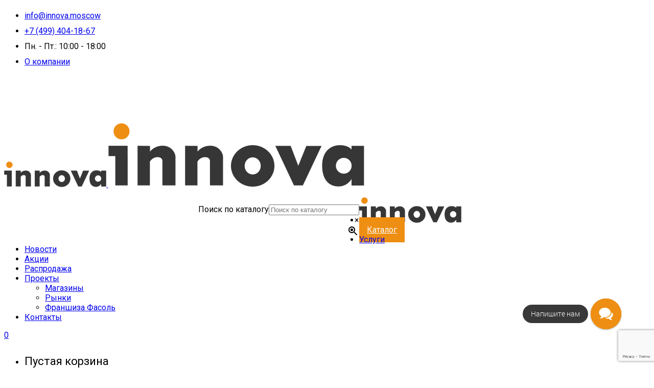

--- FILE ---
content_type: text/html; charset=UTF-8
request_url: https://innova.moscow/catalog/holodilnoe-oborudovanie/aksessuary-i-komplektujushhie/bokovina-be-cold-so-steklopaketom-zerkalnym-s-podsvetkoj-levaya/
body_size: 24167
content:
<!DOCTYPE html>
<html lang="ru-RU">
<head>
<meta name="google-site-verification" content="rxEwpfzwj92OLGipdfnU0TJUniQkkhvTySoXCFW3qy4"/>
<meta name="google-site-verification" content="98uQds703HQFSr3hPJhMzZq88jA1GHttAH_nPHhgNm4"/>
<meta charset="UTF-8"/>
<meta name="viewport" content="width=device-width, initial-scale=1, maximum-scale=1">
<link rel="pingback" href="https://innova.moscow/xmlrpc.php"/>
<meta name='robots' content='index, follow, max-image-preview:large, max-snippet:-1, max-video-preview:-1'/>
<title>Купить Боковина Be Cold со стеклопакетом зеркальным с подсветкой левая (ББ889) в Интернет-Магазине Innova</title>
<meta name="description" content="Цена — 18397.18 ₽. Аксессуары и комплектующие в Москве оптом и в розницу. Самовывоз и доставка по России. Гарантия качества. Бесплатная упаковка. Заказывайте в интернет-магазине «Innova»."/>
<link rel="canonical" href="https://innova.moscow/catalog/uncategorized/bokovina-be-cold-so-steklopaketom-zerkalnym-s-podsvetkoj-levaya/"/>
<meta property="og:locale" content="ru_RU"/>
<meta property="og:type" content="product"/>
<meta property="og:title" content="Боковина Be Cold со стеклопакетом зеркальным с подсветкой левая"/>
<meta property="og:description" content="Цена — 18397.18 ₽. Аксессуары и комплектующие в Москве оптом и в розницу. Самовывоз и доставка по России. Гарантия качества. Бесплатная упаковка. Заказывайте в интернет-магазине «Innova»."/>
<meta property="og:url" content="https://innova.moscow/catalog/uncategorized/bokovina-be-cold-so-steklopaketom-zerkalnym-s-podsvetkoj-levaya/"/>
<meta property="og:site_name" content="Innova"/>
<meta property="article:modified_time" content="2025-06-04T00:26:13+00:00"/>
<meta name="twitter:card" content="summary"/>
<meta name="twitter:site" content="@InnovaMoscow"/>
<meta property="product:price:amount" content="18397.18"/>
<meta property="product:price:currency" content="RUB"/>
<meta property="og:availability" content="instock"/>
<meta property="product:availability" content="instock"/>
<meta property="product:retailer_item_id" content="ББ889"/>
<meta property="product:condition" content="new"/>
<link rel='dns-prefetch' href='//www.google.com'/>
<link rel="alternate" type="application/rss+xml" title="Innova &raquo; Лента" href="https://innova.moscow/feed/"/>
<link rel="alternate" type="application/rss+xml" title="Innova &raquo; Лента комментариев" href="https://innova.moscow/comments/feed/"/>
<link rel="stylesheet" type="text/css" href="//innova.moscow/wp-content/cache/wpfc-minified/etieegs/4hkzq.css" media="all"/>
<style id='rs-plugin-settings-inline-css'>#rs-demo-id{}</style>
<link rel="stylesheet" type="text/css" href="//innova.moscow/wp-content/cache/wpfc-minified/qhvav5tl/4hkzq.css" media="all"/>
<link rel="stylesheet" type="text/css" href="//innova.moscow/wp-content/cache/wpfc-minified/ll0k10b5/4hkzq.css" media="only screen and (max-width: 768px)"/>
<link rel="stylesheet" type="text/css" href="//innova.moscow/wp-content/cache/wpfc-minified/dsy1c2qq/4hkzq.css" media="all"/>
<style id='woocommerce-inline-inline-css'>.woocommerce form .form-row .required{visibility:visible;}</style>
<style>.wpmenucart-icon-shopping-cart-0:before{font-family:'WPMenuCart';speak:none;font-style:normal;font-weight:normal;display:inline;width:auto;height:auto;line-height:normal;text-decoration:inherit;-webkit-font-smoothing:antialiased;vertical-align:baseline;background-image:none;background-position:0 0;background-repeat:repeat;margin-top:0;margin-right:0.25em;}
.wpmenucart-icon-shopping-cart-0:before{content:"\f07a"}</style>
<style id='wpmenucart-icons-inline-css'>@font-face{font-family:'WPMenuCart';src:url('https://innova.moscow/wp-content/plugins/wp-menu-cart/font/WPMenuCart.eot');src:url('https://innova.moscow/wp-content/plugins/wp-menu-cart/font/WPMenuCart.eot?#iefix') format('embedded-opentype'), url('https://innova.moscow/wp-content/plugins/wp-menu-cart/font/WPMenuCart.woff2') format('woff2'), url('https://innova.moscow/wp-content/plugins/wp-menu-cart/font/WPMenuCart.woff') format('woff'), url('https://innova.moscow/wp-content/plugins/wp-menu-cart/font/WPMenuCart.ttf') format('truetype'), url('https://innova.moscow/wp-content/plugins/wp-menu-cart/font/WPMenuCart.svg#WPMenuCart') format('svg');font-weight:normal;font-style:normal;font-display:swap;}</style>
<link rel="stylesheet" type="text/css" href="//innova.moscow/wp-content/cache/wpfc-minified/qx6og6a9/buacl.css" media="all"/>
<style data-related="n2-ss-2">div#n2-ss-2 .n2-ss-slider-1{display:grid;position:relative;}div#n2-ss-2 .n2-ss-slider-2{display:grid;position:relative;overflow:hidden;padding:0px 0px 0px 0px;border:0px solid RGBA(62,62,62,1);border-radius:0px;background-clip:padding-box;background-repeat:repeat;background-position:50% 50%;background-size:cover;background-attachment:scroll;z-index:1;}div#n2-ss-2:not(.n2-ss-loaded) .n2-ss-slider-2{background-image:none !important;}div#n2-ss-2 .n2-ss-slider-3{display:grid;grid-template-areas:'cover';position:relative;overflow:hidden;z-index:10;}div#n2-ss-2 .n2-ss-slider-3 > *{grid-area:cover;}div#n2-ss-2 .n2-ss-slide-backgrounds,div#n2-ss-2 .n2-ss-slider-3 > .n2-ss-divider{position:relative;}div#n2-ss-2 .n2-ss-slide-backgrounds{z-index:10;}div#n2-ss-2 .n2-ss-slide-backgrounds > *{overflow:hidden;}div#n2-ss-2 .n2-ss-slide-background{transform:translateX(-100000px);}div#n2-ss-2 .n2-ss-slider-4{place-self:center;position:relative;width:100%;height:100%;z-index:20;display:grid;grid-template-areas:'slide';}div#n2-ss-2 .n2-ss-slider-4 > *{grid-area:slide;}div#n2-ss-2.n2-ss-full-page--constrain-ratio .n2-ss-slider-4{height:auto;}div#n2-ss-2 .n2-ss-slide{display:grid;place-items:center;grid-auto-columns:100%;position:relative;z-index:20;-webkit-backface-visibility:hidden;transform:translateX(-100000px);}div#n2-ss-2 .n2-ss-slide{perspective:1000px;}div#n2-ss-2 .n2-ss-slide-active{z-index:21;}.n2-ss-background-animation{position:absolute;top:0;left:0;width:100%;height:100%;z-index:3;}div#n2-ss-2 .n-uc-CvHEv7sI0f93-inner{background-color:RGBA(238,142,18,1);}div#n2-ss-2 .n2-font-c63a21773a887313931bf22dd6023194-hover{font-family:'Roboto';color:#ffffff;font-size:125%;text-shadow:none;line-height:1.5;font-weight:normal;font-style:normal;text-decoration:none;text-align:center;letter-spacing:normal;word-spacing:normal;text-transform:uppercase;font-weight:600;}div#n2-ss-2 .n-uc-s2BjRNzwfbBR-inner{background-color:RGBA(238,142,18,1);}div#n2-ss-2 .n-uc-xQ9cHw0BFxMv-inner{background-color:RGBA(238,142,18,1);}div#n2-ss-2 .n2-ss-slide-limiter{max-width:1200px;}div#n2-ss-2 .n-uc-wZntc6PkPccz{padding:10px 10px 10px 10px}div#n2-ss-2 .n-uc-CvHEv7sI0f93-inner{padding:10px 10px 10px 10px;text-align:center;--ssselfalign:center;;justify-content:space-around}div#n2-ss-2 .n-uc-CvHEv7sI0f93{align-self:center;}div#n2-ss-2 .n-uc-W67TW2vdqUOL{padding:10px 10px 10px 10px}div#n2-ss-2 .n-uc-s2BjRNzwfbBR-inner{padding:10px 10px 10px 10px;text-align:center;--ssselfalign:center;;justify-content:space-around}div#n2-ss-2 .n-uc-s2BjRNzwfbBR{align-self:center;}div#n2-ss-2 .n-uc-PY09JxyCmpl2{padding:10px 10px 10px 10px}div#n2-ss-2 .n-uc-xQ9cHw0BFxMv-inner{padding:10px 10px 10px 10px;text-align:center;--ssselfalign:center;;justify-content:space-around}div#n2-ss-2 .n-uc-xQ9cHw0BFxMv{align-self:center;}@media(min-width:1200px){div#n2-ss-2 [data-hide-desktopportrait="1"]{display: none !important;}}@media (orientation: landscape) and (max-width: 1199px) and (min-width: 901px),(orientation: portrait) and (max-width: 1199px) and (min-width: 701px){div#n2-ss-2 [data-hide-tabletportrait="1"]{display: none !important;}}@media (orientation: landscape) and (max-width: 900px),(orientation: portrait) and (max-width: 700px){div#n2-ss-2 [data-hide-mobileportrait="1"]{display: none !important;}}</style>
<link rel="https://api.w.org/" href="https://innova.moscow/wp-json/"/><link rel="alternate" type="application/json" href="https://innova.moscow/wp-json/wp/v2/product/558144"/><link rel="EditURI" type="application/rsd+xml" title="RSD" href="https://innova.moscow/xmlrpc.php?rsd"/>
<link rel="wlwmanifest" type="application/wlwmanifest+xml" href="https://innova.moscow/wp-includes/wlwmanifest.xml"/> 
<link rel="alternate" type="application/json+oembed" href="https://innova.moscow/wp-json/oembed/1.0/embed?url=https%3A%2F%2Finnova.moscow%2Fcatalog%2Fholodilnoe-oborudovanie%2Faksessuary-i-komplektujushhie%2Fbokovina-be-cold-so-steklopaketom-zerkalnym-s-podsvetkoj-levaya%2F"/>
<link rel="alternate" type="text/xml+oembed" href="https://innova.moscow/wp-json/oembed/1.0/embed?url=https%3A%2F%2Finnova.moscow%2Fcatalog%2Fholodilnoe-oborudovanie%2Faksessuary-i-komplektujushhie%2Fbokovina-be-cold-so-steklopaketom-zerkalnym-s-podsvetkoj-levaya%2F&#038;format=xml"/>
<style>.pseudo-clearfy-link{color:#008acf;cursor:pointer;}.pseudo-clearfy-link:hover{text-decoration:none;}</style>
<script async src="https://www.googletagmanager.com/gtag/js?id=UA-148335749-1"></script>
<script>window.dataLayer=window.dataLayer||[];
function gtag(){dataLayer.push(arguments);}
gtag('js', new Date());
gtag('config', 'UA-148335749-1');</script><style>.woocommerce-checkout-review-order-table .cart-subtotal, .entry-meta-author, .entry-meta .edit-link{display:none !important;}</style>
<style id="g5plus_custom_style"></style><style>aside#categories-2 ul li.cat-item-1{display:none;}
.product-listing.woocommerce .product-thumb{background-color:transparent;}
.agree{display:none;}
.product-flash-wrap{display:none;}
.product-actions{display:none;}
.product-listing.woocommerce .product-thumb .product-thumb-one{height:170px;line-height:170px;text-align:center;}
.product-listing.woocommerce .product-thumb .product-thumb-one img{width:auto;max-height:170px;}
.widget_product_categories ul ul{margin-top:0;}
.widget_product_categories .product-categories li + li, .widget_product_categories .product-categories li{position:relative;margin:0;padding:0;letter-spacing:normal;}
.widget_product_categories li > a{line-height:45px;}
.woocommerce .widget_product_categories .toogle-widget-prodict-category{position:absolute;padding:0px;margin:0px;top:5px;right:0px;width:34px;height:34px;border:1px solid transparent;text-align:center;outline:none;font-size:12px;}
.toogle-widget-prodict-category i{font-family:"widget_easy_sidebar_menu_widget";font-style:normal;font-weight:normal;speak:none;color:#555;text-decoration:inherit;width:100%;height:100%;line-height:34px;display:block;text-align:center;font-size:12px;-webkit-font-smoothing:antialiased;-moz-osx-font-smoothing:grayscale;}
.toogle-widget-prodict-category i:before{content:'\e800';}
.toogle-widget-prodict-category.open i:before{content:'\e801';}
.woocommerce .widget_product_categories .toogle-widget-prodict-category:hover, .woocommerce .widget_product_categories .toogle-widget-prodict-category:focus{background:rgba(239,239,239,0.4);border:1px solid #eee}
.product-listing.woocommerce .product-item-inner{border:1px;border-color:#c9c9c9;border-style:solid;margin-bottom:20px;padding:20px;}
.product-listing.woocommerce .product-item-wrap{display:flex;}
.single-product-title-inner{padding-top:20px;padding-bottom:20px;}
.woocommerce table.shop_table.cart th.product-name{font-size:14px;}
.woocommerce table.shop_table.cart .total-text{padding-right:35px;text-align:right;}
.product-listing.woocommerce .product-name{font-size:13px;margin-bottom:5px;line-height:1.3;}
@media screen and (min-width:1180px){
.header-1 .header-customize-item:first-child{margin-top:0px;}
.header-4 .header-customize-item:first-child{margin-top:0px;}
}
.social-single{display:flex;font-size:14px;font-family:'Roboto';text-transform:uppercase;font-weight:400;line-height:1.2;letter-spacing:0.05em;padding:1rem 0;align-items:center;flex-wrap:wrap;}
.social-single > div{margin-right:15px;margin-bottom:15px;}
@media(min-width:768px){
.social-single > div{margin-bottom:0;}
header.main-header .top-bar aside.widget{display:inherit !important;vertical-align:middle;line-height:30px;}
}
.delivery__free{width:100%;text-align:center;background:#ee8e12;color:#fff;font-size:18px;text-transform:uppercase;}
.delivery__free p{font-weight:400;margin:0 0 0 0;padding:0;line-height:2.2;letter-spacing:.05em;}
[title=data_fir]{background:#ee8e12;padding:15px;color:#fff !important;}
.product-listing.woocommerce{display:flex;flex-wrap:wrap;}
@media(min-width:650px){
.product-listing.woocommerce  li{width:23%;border:1px;border-color:#c9c9c9;border-style:solid;margin-bottom:20px;list-style:none;padding:15px;margin-left:5px;}
}
@media(min-width:520px) and (max-width:650px){
.product-listing.woocommerce  li{width:33%;list-style:none;}
}
@media(max-width:520px){
.product-listing.woocommerce  li{width:48%;list-style:none;}
}
.product-listing.woocommerce  h2{font-size:13px;padding-top:10px;}
.product-listing img{height:175px;max-width:100%;width:auto;}
@media(max-width:750px){
.product-listing.woocommerce{display:flex;flex-wrap:wrap;padding-left:10px;padding-right:10px;}
}
@media screen and (max-width:767px){
.header-mobile-nav.menu-drop-dropdown{max-height:360px;position:relative;overflow:hidden;width:100%;}
}</style>	<noscript><style>.woocommerce-product-gallery{opacity:1 !important;}</style></noscript>
<meta name="generator" content="Powered by WPBakery Page Builder - drag and drop page builder for WordPress."/>
<meta name="generator" content="Powered by Slider Revolution 6.4.11 - responsive, Mobile-Friendly Slider Plugin for WordPress with comfortable drag and drop interface."/>
<link rel="icon" href="https://innova.moscow/wp-content/uploads/2017/05/cropped-favicon-100x100.png" sizes="32x32"/>
<link rel="icon" href="https://innova.moscow/wp-content/uploads/2017/05/cropped-favicon-232x232.png" sizes="192x192"/>
<link rel="apple-touch-icon" href="https://innova.moscow/wp-content/uploads/2017/05/cropped-favicon-232x232.png"/>
<meta name="msapplication-TileImage" content="https://innova.moscow/wp-content/uploads/2017/05/cropped-favicon.png"/>
<style title="dynamic-css" class="options-output">body{background-repeat:no-repeat;background-size:cover;background-attachment:fixed;background-position:center center;}.site-loading{background-color:;}body{font-family:Roboto;font-weight:400;font-style:normal;font-size:16px;}h1{font-family:"Roboto Condensed";font-weight:normal;font-style:normal;font-size:40px;}h2{font-family:Roboto;font-weight:normal;font-style:normal;font-size:35px;}h3{font-family:Roboto;font-weight:normal;font-style:normal;font-size:24px;}h4{font-family:Roboto;font-weight:400;font-style:normal;font-size:22px;}h5{font-family:Roboto;font-weight:400;font-style:normal;font-size:20px;}h6{font-family:Roboto;font-weight:400;font-style:normal;font-size:18px;}{font-family:Roboto;}{font-family:Roboto;}{font-family:Roboto;}</style><noscript><style>.wpb_animate_when_almost_visible{opacity:1;}</style></noscript>		
</head>
<body class="product-template-default single single-product postid-558144 wp-embed-responsive theme-megatron woocommerce woocommerce-page woocommerce-no-js page-loading footer-static header-4 header-is-float chrome wpb-js-composer js-comp-ver-6.6.0 vc_responsive" data-responsive="767" data-header="header-4">
<div class="site-loading">
<div class="block-center">
<div class="block-center-inner">
<div class="sk-fading-circle">
<div class="sk-circle1 sk-circle"></div><div class="sk-circle2 sk-circle"></div><div class="sk-circle3 sk-circle"></div><div class="sk-circle4 sk-circle"></div><div class="sk-circle5 sk-circle"></div><div class="sk-circle6 sk-circle"></div><div class="sk-circle7 sk-circle"></div><div class="sk-circle8 sk-circle"></div><div class="sk-circle9 sk-circle"></div><div class="sk-circle10 sk-circle"></div><div class="sk-circle11 sk-circle"></div><div class="sk-circle12 sk-circle"></div></div></div></div></div><div id="wrapper">
<header id="main-header-wrapper" class="main-header header-float header-light sub-menu-dark">
<div class="top-bar top-bar-light bordered">
<div class="container">
<div class="row">
<div class="sidebar top-bar-left col-md-12">
<aside id="custom_html-4" class="widget_text widget widget_custom_html"><div class="textwidget custom-html-widget"><aside id="custom_html-3" class="widget_text widget widget_custom_html"><div class="textwidget custom-html-widget"><ul class="top-bar-info"> <li><i class="fa fa-paper-plane"></i> <a href="mailto:info@innova.moscow">info@innova.moscow</a></li> <li class="phone-roistat-innova"><i class="fa fa-phone"></i><a href="tel:+74994041867" data-wpel-link="internal"> +7 (499) 404-18-67 </a></li> <li><i class="fa fa-clock-o"></i> Пн. - Пт.: 10:00 - 18:00 </li> <li> <a href="/about/" data-wpel-link="internal">О компании</a> </li> </ul></div></aside></div></aside><aside id="custom_html-3" class="widget_text widget widget_custom_html"><div class="textwidget custom-html-widget"></div></aside></div></div></div></div><div class="n2-section-smartslider fitvidsignore n2_clear" data-ssid="2" data-alias="akcii"><div id="n2-ss-2-align" class="n2-ss-align"><div class="n2-padding"><div id="n2-ss-2" data-creator="Smart Slider 3" data-responsive="fullwidth" class="n2-ss-slider n2-ow n2-has-hover n2notransition akcii">
<div class="n2-ss-slider-1 n2_ss__touch_element n2-ow">
<div class="n2-ss-slider-2 n2-ow">
<div class="n2-ss-slider-3 n2-ow">
<div class="n2-ss-slide-backgrounds n2-ow-all"><div class="n2-ss-slide-background" data-public-id="1" data-mode="fill"><div data-color="RGBA(0,0,0,0)" style="background-color: RGBA(0,0,0,0);" class="n2-ss-slide-background-color"></div></div><div class="n2-ss-slide-background" data-public-id="2" data-mode="fill"><div data-color="RGBA(0,0,0,0)" style="background-color: RGBA(0,0,0,0);" class="n2-ss-slide-background-color"></div></div><div class="n2-ss-slide-background" data-public-id="3" data-mode="fill"><div data-color="RGBA(0,0,0,0)" style="background-color: RGBA(0,0,0,0);" class="n2-ss-slide-background-color"></div></div></div><div class="n2-ss-slider-4 n2-ow">
<svg xmlns="http://www.w3.org/2000/svg" viewBox="0 0 1200 80" data-related-device="desktopPortrait" class="n2-ow n2-ss-preserve-size n2-ss-preserve-size--slider n2-ss-slide-limiter"></svg><div data-first="1" data-slide-duration="0" data-id="3" data-slide-public-id="1" data-title="первый" data-haslink="1" onclick="" data-href="https://innova.moscow/goryachie-skidki-na-holodilnoe-oborudovanie/" tabindex="0" role="button" data-n2click="url" data-force-pointer="" class="n2-ss-slide n2-ow n2-ss-slide-3"><div role="note" class="n2-ss-slide--focus">первый</div><div class="n2-ss-layers-container n2-ss-slide-limiter n2-ow"><div class="n2-ss-layer n2-ow n-uc-wZntc6PkPccz" data-sstype="slide" data-pm="default"><div class="n2-ss-layer n2-ow n-uc-CvHEv7sI0f93" data-pm="default" data-sstype="content" data-hasbackground="1"><div class="n2-ss-section-main-content n2-ss-layer-with-background n2-ss-layer-content n2-ow n-uc-CvHEv7sI0f93-inner"><div class="n2-ss-layer n2-ow n-uc-9v6DbILUGQJA" data-pm="normal" data-sstype="layer"><div id="n2-ss-2item1" class="n2-ss-item-content n2-ss-text n2-ow" style="display:block;"><a class="n2-ow n2-font-c63a21773a887313931bf22dd6023194-hover" style="display:block;" href="https://innova.moscow/goryachie-skidki-na-holodilnoe-oborudovanie/">Оборудование в наличии со скидкой до 25%</a></div></div></div></div></div></div></div><div data-slide-duration="0" data-id="4" data-slide-public-id="2" data-title="второй" data-haslink="1" onclick="" data-href="https://innova.moscow/534165-2/" tabindex="0" role="button" data-n2click="url" data-force-pointer="" class="n2-ss-slide n2-ow n2-ss-slide-4"><div role="note" class="n2-ss-slide--focus">второй</div><div class="n2-ss-layers-container n2-ss-slide-limiter n2-ow"><div class="n2-ss-layer n2-ow n-uc-W67TW2vdqUOL" data-sstype="slide" data-pm="default"><div class="n2-ss-layer n2-ow n-uc-s2BjRNzwfbBR" data-pm="default" data-sstype="content" data-hasbackground="1"><div class="n2-ss-section-main-content n2-ss-layer-with-background n2-ss-layer-content n2-ow n-uc-s2BjRNzwfbBR-inner"><div class="n2-ss-layer n2-ow n-uc-8oFeQhp1ETJs" data-pm="normal" data-sstype="layer"><div id="n2-ss-2item2" class="n2-ss-item-content n2-ss-text n2-ow" style="display:block;"><a class="n2-ow n2-font-c63a21773a887313931bf22dd6023194-hover" style="display:block;" href="https://innova.moscow/i-snova-fasol-2-0/">ОТКРОЙ МАГАЗИН ВМЕСТЕ С НАМИ</a></div></div></div></div></div></div></div><div data-slide-duration="0" data-id="5" data-slide-public-id="3" data-title="третий" data-haslink="1" onclick="" data-href="https://innova.moscow/besplatnoe-proektirovanie/" tabindex="0" role="button" data-n2click="url" data-force-pointer="" class="n2-ss-slide n2-ow n2-ss-slide-5"><div role="note" class="n2-ss-slide--focus">третий</div><div class="n2-ss-layers-container n2-ss-slide-limiter n2-ow"><div class="n2-ss-layer n2-ow n-uc-PY09JxyCmpl2" data-sstype="slide" data-pm="default"><div class="n2-ss-layer n2-ow n-uc-xQ9cHw0BFxMv" data-pm="default" data-sstype="content" data-hasbackground="1"><div class="n2-ss-section-main-content n2-ss-layer-with-background n2-ss-layer-content n2-ow n-uc-xQ9cHw0BFxMv-inner"><div class="n2-ss-layer n2-ow n-uc-IJqWWeagDLSL" data-pm="normal" data-sstype="layer"><div id="n2-ss-2item3" class="n2-ss-item-content n2-ss-text n2-ow" style="display:block;"><a class="n2-ow n2-font-c63a21773a887313931bf22dd6023194-hover" style="display:block;" href="https://innova.moscow/besplatnoe-proektirovanie/">БЕСПЛАТНОЕ ПРОЕКТИРОВАНИЕ</a></div></div></div></div></div></div></div></div></div></div></div></div><ss3-loader></ss3-loader></div></div><div class="n2_clear"></div></div><div class="header-4">
<div class="header-above-wrapper">
<div class="container">
<div class="header-logo"> <a href="https://innova.moscow/" title="Innova - оснащение магазинов у дома" data-wpel-link="internal"> <img alt="Innova - оснащение магазинов у дома" class="has-retina" src="https://innova.moscow/wp-content/uploads/2017/06/logo-innova-small.png"/> <img alt="Innova - оснащение магазинов у дома" class="retina-logo" src="https://innova.moscow/wp-content/uploads/2017/06/logo-innova-retina.png"/> </a></div><div style="float:left;margin-left:5%;text-align:right;width:50%;margin-top:30px;">
<div class="aws-container" data-url="/?wc-ajax=aws_action" data-siteurl="https://innova.moscow" data-lang="" data-show-loader="false" data-show-more="true" data-show-page="true" data-ajax-search="true" data-show-clear="true" data-mobile-screen="false" data-use-analytics="false" data-min-chars="1" data-buttons-order="2" data-timeout="300" data-is-mobile="false" data-page-id="558144" data-tax=""><form class="aws-search-form" action="https://innova.moscow/" method="get" role="search" ><div class="aws-wrapper"><label class="aws-search-label" for="696efac42917e">Поиск по каталогу</label><input type="search" name="s" id="696efac42917e" value="" class="aws-search-field" placeholder="Поиск по каталогу" autocomplete="off" /><input type="hidden" name="post_type" value="product"><input type="hidden" name="type_aws" value="true"><div class="aws-search-clear"><span>×</span></div><div class="aws-loader"></div></div><div class="aws-search-btn aws-form-btn"><span class="aws-search-btn_icon"><svg focusable="false" xmlns="http://www.w3.org/2000/svg" viewBox="0 0 24 24" width="24px"><path d="M15.5 14h-.79l-.28-.27C15.41 12.59 16 11.11 16 9.5 16 5.91 13.09 3 9.5 3S3 5.91 3 9.5 5.91 16 9.5 16c1.61 0 3.09-.59 4.23-1.57l.27.28v.79l5 4.99L20.49 19l-4.99-5zm-6 0C7.01 14 5 11.99 5 9.5S7.01 5 9.5 5 14 7.01 14 9.5 11.99 14 9.5 14z"></path></svg></span></div></form></div></div></div></div><div class="header-nav-wrapper clearfix header-light bottom-border-gradient header-sticky sticky-inherit">
<div class="container">
<div class="header-container clearfix">
<div class="header-nav-left">
<div id="primary-menu" class="menu-wrapper"> <ul id="main-menu" class="main-menu x-nav-menu x-nav-menu_glavnoe-menju x-animate-sign-flip"> <li class="nav-logo-sticky"> <a href="https://innova.moscow/" title="Innova - оснащение магазинов у дома" data-wpel-link="internal"> <img src="https://innova.moscow/wp-content/uploads/2017/06/logo-innova-small.png" alt="Innova - оснащение магазинов у дома"/> </a> </li> <li id="menu-item-452966" class="cat_fir menu-item menu-item-type-post_type menu-item-object-page current_page_parent x-menu-item x-item-menu-standard"><a title="data_fir" href="https://innova.moscow/catalog/" class="x-menu-a-text" data-wpel-link="internal"><span class="x-menu-text">Каталог</span></a></li><li id="menu-item-452963" class="menu-item menu-item-type-post_type menu-item-object-page x-menu-item x-item-menu-standard"><a href="https://innova.moscow/services/" class="x-menu-a-text" data-wpel-link="internal"><span class="x-menu-text">Услуги</span></a></li><li id="menu-item-534140" class="menu-item menu-item-type-post_type menu-item-object-page x-menu-item x-item-menu-standard"><a href="https://innova.moscow/news/" class="x-menu-a-text" data-wpel-link="internal"><span class="x-menu-text">Новости</span></a></li><li id="menu-item-452967" class="menu-item menu-item-type-post_type menu-item-object-page x-menu-item x-item-menu-standard"><a href="https://innova.moscow/promotions/" class="x-menu-a-text" data-wpel-link="internal"><span class="x-menu-text">Акции</span></a></li><li id="menu-item-534385" class="menu-item menu-item-type-custom menu-item-object-custom x-menu-item x-item-menu-standard"><a href="https://innova.moscow/product-category/rasprodasha/" class="x-menu-a-text" data-wpel-link="internal"><span class="x-menu-text">Распродажа</span></a></li><li id="menu-item-452961" class="menu-item menu-item-type-post_type menu-item-object-page menu-item-has-children x-menu-item x-item-menu-standard"><a href="https://innova.moscow/projects/" class="x-menu-a-text" data-wpel-link="internal"><span class="x-menu-text">Проекты</span><b class="x-caret"></b></a> <ul class="x-sub-menu x-sub-menu-standard x-list-style-none"> <li id="menu-item-533196" class="menu-item menu-item-type-taxonomy menu-item-object-portfolio_category x-menu-item x-item-menu-standard"><a href="https://innova.moscow/portfolio_category/magaziny/" class="x-menu-a-text" data-wpel-link="internal"><span class="x-menu-text">Магазины</span></a></li><li id="menu-item-533204" class="menu-item menu-item-type-taxonomy menu-item-object-portfolio_category x-menu-item x-item-menu-standard"><a href="https://innova.moscow/portfolio_category/rynki/" class="x-menu-a-text" data-wpel-link="internal"><span class="x-menu-text">Рынки</span></a></li><li id="menu-item-533205" class="menu-item menu-item-type-taxonomy menu-item-object-portfolio_category x-menu-item x-item-menu-standard"><a href="https://innova.moscow/portfolio_category/franshiza-fasol/" class="x-menu-a-text" data-wpel-link="internal"><span class="x-menu-text">Франшиза Фасоль</span></a></li></ul></li><li id="menu-item-452964" class="menu-item menu-item-type-post_type menu-item-object-page x-menu-item x-item-menu-standard"><a href="https://innova.moscow/contacts/" class="x-menu-a-text" data-wpel-link="internal"><span class="x-menu-text">Контакты</span></a></li></ul></div></div><div class="header-nav-right">
<div class="header-customize header-customize-nav"></div><div class="header-customize header-customize-right">
<div class="shopping-cart-wrapper header-customize-item no-price style-default">
<div class="widget_shopping_cart_content">
<a href="/cart/" class="widget_shopping_cart_icon" data-wpel-link="internal">
<i class="micon icon-shopping111"></i>
<span class="total">0</span>
</a>
<div class="cart_list_wrapper sub-menu-dark"> <ul class="woocommerce-mini-cart cart_list product_list_widget"> <li class="empty"> <h4>Пустая корзина</h4> <p>У вас нет товара в корзине</p> </li> </ul></div></div></div><div class="header-customize-item header-social-profile-wrapper"> <ul> <li><a href="https://www.instagram.com/innova_msk/" target="_blank" data-wpel-link="external" rel="external noopener noreferrer sponsored"><i class="fa fa-instagram"></i></a></li> <li><a href="https://vk.com/public202445745" target="_blank" data-wpel-link="external" rel="external noopener noreferrer sponsored"><i class="fa fa-vk"></i></a></li> </ul></div></div></div></div></div></div></div></header><header id="mobile-header-wrapper" class="mobile-header header-mobile-4 header-light">
<div class="header-container-wrapper">
<div class="container header-mobile-container">
<div class="header-mobile-inner">
<div class="toggle-icon-wrapper toggle-mobile-menu" data-ref="nav-menu-mobile" data-drop-type="dropdown">
<div class="toggle-icon"> <span></span></div></div><div class="header-customize">
<div class="shopping-cart-wrapper header-customize-item no-price style-default">
<div class="widget_shopping_cart_content">
<a href="/cart/" class="widget_shopping_cart_icon" data-wpel-link="internal">
<i class="micon icon-shopping111"></i>
<span class="total">0</span>
</a>
<div class="cart_list_wrapper sub-menu-dark"> <ul class="woocommerce-mini-cart cart_list product_list_widget"> <li class="empty"> <h4>Пустая корзина</h4> <p>У вас нет товара в корзине</p> </li> </ul></div></div></div></div><div class="header-logo-mobile"> <a href="https://innova.moscow/" title="Innova - оснащение магазинов у дома" data-wpel-link="internal"> <img alt="Innova - оснащение магазинов у дома" class="has-retina" src="https://innova.moscow/wp-content/uploads/2017/06/mobile-logo-innova.png"/> <img alt="Innova - оснащение магазинов у дома" class="retina-logo" src="https://innova.moscow/wp-content/uploads/2017/06/logo-innova-retina.png"/> </a></div></div><div id="nav-menu-mobile" class="header-mobile-nav menu-drop-dropdown"> <form class="search-form-menu-mobile" method="get" action="https://innova.moscow"> <input type="text" name="s" placeholder="Поиск..."> <button type="submit"><i class="fa fa-search"></i></button> </form> <ul id="menu-glavnoe-menju" class="nav-menu-mobile x-nav-menu x-nav-menu_glavnoe-menju x-animate-sign-flip"><li id="menu-item-mobile-452966" class="cat_fir menu-item menu-item-type-post_type menu-item-object-page current_page_parent x-menu-item x-item-menu-standard"><a title="data_fir" href="https://innova.moscow/catalog/" class="x-menu-a-text" data-wpel-link="internal"><span class="x-menu-text">Каталог</span></a></li><li id="menu-item-mobile-452963" class="menu-item menu-item-type-post_type menu-item-object-page x-menu-item x-item-menu-standard"><a href="https://innova.moscow/services/" class="x-menu-a-text" data-wpel-link="internal"><span class="x-menu-text">Услуги</span></a></li><li id="menu-item-mobile-534140" class="menu-item menu-item-type-post_type menu-item-object-page x-menu-item x-item-menu-standard"><a href="https://innova.moscow/news/" class="x-menu-a-text" data-wpel-link="internal"><span class="x-menu-text">Новости</span></a></li><li id="menu-item-mobile-452967" class="menu-item menu-item-type-post_type menu-item-object-page x-menu-item x-item-menu-standard"><a href="https://innova.moscow/promotions/" class="x-menu-a-text" data-wpel-link="internal"><span class="x-menu-text">Акции</span></a></li><li id="menu-item-mobile-534385" class="menu-item menu-item-type-custom menu-item-object-custom x-menu-item x-item-menu-standard"><a href="https://innova.moscow/product-category/rasprodasha/" class="x-menu-a-text" data-wpel-link="internal"><span class="x-menu-text">Распродажа</span></a></li><li id="menu-item-mobile-452961" class="menu-item menu-item-type-post_type menu-item-object-page menu-item-has-children x-menu-item x-item-menu-standard"><a href="https://innova.moscow/projects/" class="x-menu-a-text" data-wpel-link="internal"><span class="x-menu-text">Проекты</span><b class="x-caret"></b></a> <ul class="x-sub-menu x-sub-menu-standard x-list-style-none"> <li id="menu-item-mobile-533196" class="menu-item menu-item-type-taxonomy menu-item-object-portfolio_category x-menu-item x-item-menu-standard"><a href="https://innova.moscow/portfolio_category/magaziny/" class="x-menu-a-text" data-wpel-link="internal"><span class="x-menu-text">Магазины</span></a></li><li id="menu-item-mobile-533204" class="menu-item menu-item-type-taxonomy menu-item-object-portfolio_category x-menu-item x-item-menu-standard"><a href="https://innova.moscow/portfolio_category/rynki/" class="x-menu-a-text" data-wpel-link="internal"><span class="x-menu-text">Рынки</span></a></li><li id="menu-item-mobile-533205" class="menu-item menu-item-type-taxonomy menu-item-object-portfolio_category x-menu-item x-item-menu-standard"><a href="https://innova.moscow/portfolio_category/franshiza-fasol/" class="x-menu-a-text" data-wpel-link="internal"><span class="x-menu-text">Франшиза Фасоль</span></a></li></ul></li><li id="menu-item-mobile-452964" class="menu-item menu-item-type-post_type menu-item-object-page x-menu-item x-item-menu-standard"><a href="https://innova.moscow/contacts/" class="x-menu-a-text" data-wpel-link="internal"><span class="x-menu-text">Контакты</span></a></li></ul></div></div></div><div class="container">
<div class="search-mobile-wrapper">
<div class="aws-container" data-url="/?wc-ajax=aws_action" data-siteurl="https://innova.moscow" data-lang="" data-show-loader="false" data-show-more="true" data-show-page="true" data-ajax-search="true" data-show-clear="true" data-mobile-screen="false" data-use-analytics="false" data-min-chars="1" data-buttons-order="2" data-timeout="300" data-is-mobile="false" data-page-id="558144" data-tax=""><form class="aws-search-form" action="https://innova.moscow/" method="get" role="search" ><div class="aws-wrapper"><label class="aws-search-label" for="696efac4359af">Поиск по каталогу</label><input type="search" name="s" id="696efac4359af" value="" class="aws-search-field" placeholder="Поиск по каталогу" autocomplete="off" /><input type="hidden" name="post_type" value="product"><input type="hidden" name="type_aws" value="true"><div class="aws-search-clear"><span>×</span></div><div class="aws-loader"></div></div><div class="aws-search-btn aws-form-btn"><span class="aws-search-btn_icon"><svg focusable="false" xmlns="http://www.w3.org/2000/svg" viewBox="0 0 24 24" width="24px"><path d="M15.5 14h-.79l-.28-.27C15.41 12.59 16 11.11 16 9.5 16 5.91 13.09 3 9.5 3S3 5.91 3 9.5 5.91 16 9.5 16c1.61 0 3.09-.59 4.23-1.57l.27.28v.79l5 4.99L20.49 19l-4.99-5zm-6 0C7.01 14 5 11.99 5 9.5S7.01 5 9.5 5 14 7.01 14 9.5 11.99 14 9.5 14z"></path></svg></span></div></form></div></div></div></header>	<div id="search_popup_wrapper" class="dialog">
<div class="dialog__overlay"></div><div class="dialog__content">
<div class="morph-shape"> <svg xmlns="http://www.w3.org/2000/svg" width="100%" height="100%" viewBox="0 0 520 280" preserveAspectRatio="none"> <rect x="3" y="3" fill="none" width="516" height="276"/> </svg></div><div class="dialog-inner">
<h2>Введите слово для поиска</h2>
<form  method="get" action="https://innova.moscow/" class="search-popup-inner">
<input type="text" name="s" placeholder="Искать...">
<button type="submit">Искать</button>
</form>
<div><button class="action" data-dialog-close="close" type="button"><i class="fa fa-close"></i></button></div></div></div></div><noscript><div><img src="https://mc.yandex.ru/watch/86914164" style="position:absolute; left:-9999px;" alt=""/></div></noscript>
<script async src="https://www.googletagmanager.com/gtag/js?id=G-S2DXKNL1PX"></script>
<script>window.dataLayer=window.dataLayer||[];
function gtag(){dataLayer.push(arguments);}
gtag('js', new Date());
gtag('config', 'G-S2DXKNL1PX');</script>
<div id="wrapper-content" class="clearfix">
<section id="page-title" class="single-product-title-wrap page-title-size-lg single-product-title-margin page-title-breadcrumbs-normal">
<div data-stellar-background-image="https://innova.moscow/wp-content/uploads/2017/06/catalog_detail.jpg" data-stellar-background-position="center" data-stellar-background-ratio="0.5" class="page-title-parallax" style="background-image: url('https://innova.moscow/wp-content/uploads/2017/06/catalog_detail.jpg');background-position:center center;"></div><div class="container">
<div class="single-product-title-inner text-center">
<h1 class="p-font">Боковина Be Cold со стеклопакетом зеркальным с подсветкой левая</h1>
<p class="s-font">Торговое оборудование</p>
<div class="breadcrumbs-wrap normal">
<div class="breadcrumbs-inner text-left"> <label class="p-font">ВЫ ТУТ:</label> <ul class="breadcrumbs"><li><a href="https://innova.moscow/" class="home" data-wpel-link="internal">Главная</a></li><li><a href="https://innova.moscow/catalog/" data-wpel-link="internal">Каталог</a></li><li><a href="https://innova.moscow/product-category/holodilnoe-oborudovanie/" title="Холодильное оборудование" data-wpel-link="internal">Холодильное оборудование</a></li><li><a href="https://innova.moscow/product-category/holodilnoe-oborudovanie/aksessuary-i-komplektujushhie/" data-wpel-link="internal">Аксессуары и комплектующие</a></li><li><span>Боковина Be Cold со стеклопакетом зеркальным с подсветкой левая</span></li></ul></div></div></div></div></section>
<main  class="single-product-wrap">
<div class="container clearfix">
<div class="row clearfix">
<div class="site-content-single-product col-md-12">
<div class="single-product-inner">
<div class="woocommerce-notices-wrapper"></div><div id="product-558144" class="post-558144 product type-product status-publish has-post-thumbnail product_cat-aksessuary-i-komplektujushhie first instock shipping-taxable purchasable product-type-simple">
<div class="row single-product-info clearfix">
<div class="col-lg-6 col-md-5 col-sm-6 col-sm-12 margin-bottom-70 single-product-image-wrap">
<div class="single-product-image">
<div class="product-flash-wrap"></div><div id="single-product-image" class="single-product-image-inner vertical">
<div class="product-image-slider-wrap">
<div class="product-image-slider">
<div><a href="https://innova.moscow/wp-content/uploads/2023/12/4fb7405b1d6411e9a4ec005056b9f84b_8f5483dc2dde48c09b65e5f079d32834.png" itemprop="image" class="woocommerce-main-image" title="" data-rel="prettyPhoto" data-index="0" data-wpel-link="internal"><img width="555" height="555" src="https://innova.moscow/wp-content/uploads/2023/12/4fb7405b1d6411e9a4ec005056b9f84b_8f5483dc2dde48c09b65e5f079d32834-555x555.png" class="attachment-shop_single size-shop_single" alt="Боковина мет-зеркало пр (ШХ799)" loading="lazy" srcset="https://innova.moscow/wp-content/uploads/2023/12/4fb7405b1d6411e9a4ec005056b9f84b_8f5483dc2dde48c09b65e5f079d32834-555x555.png 555w, https://innova.moscow/wp-content/uploads/2023/12/4fb7405b1d6411e9a4ec005056b9f84b_8f5483dc2dde48c09b65e5f079d32834-232x232.png 232w, https://innova.moscow/wp-content/uploads/2023/12/4fb7405b1d6411e9a4ec005056b9f84b_8f5483dc2dde48c09b65e5f079d32834-150x150.png 150w, https://innova.moscow/wp-content/uploads/2023/12/4fb7405b1d6411e9a4ec005056b9f84b_8f5483dc2dde48c09b65e5f079d32834-768x768.png 768w, https://innova.moscow/wp-content/uploads/2023/12/4fb7405b1d6411e9a4ec005056b9f84b_8f5483dc2dde48c09b65e5f079d32834-100x100.png 100w, https://innova.moscow/wp-content/uploads/2023/12/4fb7405b1d6411e9a4ec005056b9f84b_8f5483dc2dde48c09b65e5f079d32834.png 1000w" sizes="(max-width: 555px) 100vw, 555px"/></a></div></div></div><div class="product-image-thumb-wrap">
<div class="product-image-thumb">
<div class="product-image-thumb-item"><a href="https://innova.moscow/wp-content/uploads/2023/12/4fb7405b1d6411e9a4ec005056b9f84b_8f5483dc2dde48c09b65e5f079d32834.png" itemprop="image" class="woocommerce-thumbnail-image" title="" data-index="0" data-wpel-link="internal"><img width="100" height="100" src="https://innova.moscow/wp-content/uploads/2023/12/4fb7405b1d6411e9a4ec005056b9f84b_8f5483dc2dde48c09b65e5f079d32834-100x100.png" class="attachment-shop_thumbnail size-shop_thumbnail" alt="Боковина мет-зеркало пр (ШХ799)" loading="lazy" srcset="https://innova.moscow/wp-content/uploads/2023/12/4fb7405b1d6411e9a4ec005056b9f84b_8f5483dc2dde48c09b65e5f079d32834-100x100.png 100w, https://innova.moscow/wp-content/uploads/2023/12/4fb7405b1d6411e9a4ec005056b9f84b_8f5483dc2dde48c09b65e5f079d32834-232x232.png 232w, https://innova.moscow/wp-content/uploads/2023/12/4fb7405b1d6411e9a4ec005056b9f84b_8f5483dc2dde48c09b65e5f079d32834-150x150.png 150w, https://innova.moscow/wp-content/uploads/2023/12/4fb7405b1d6411e9a4ec005056b9f84b_8f5483dc2dde48c09b65e5f079d32834-768x768.png 768w, https://innova.moscow/wp-content/uploads/2023/12/4fb7405b1d6411e9a4ec005056b9f84b_8f5483dc2dde48c09b65e5f079d32834-555x555.png 555w, https://innova.moscow/wp-content/uploads/2023/12/4fb7405b1d6411e9a4ec005056b9f84b_8f5483dc2dde48c09b65e5f079d32834.png 1000w" sizes="(max-width: 100px) 100vw, 100px"/></a></div></div></div></div></div></div><div class="col-lg-6 col-md-7 col-sm-6 col-sm-12 margin-bottom-70">
<div class="summary-product entry-summary">
<h4 itemprop="name" class="product_title p-font">Боковина Be Cold со стеклопакетом зеркальным с подсветкой левая</h4>
<p class="price"><span class="woocommerce-Price-amount amount"><bdi>18 397,18&nbsp;<span class="woocommerce-Price-currencySymbol">&#8381;</span></bdi></span></p>
<form class="cart" action="https://innova.moscow/catalog/holodilnoe-oborudovanie/aksessuary-i-komplektujushhie/bokovina-be-cold-so-steklopaketom-zerkalnym-s-podsvetkoj-levaya/" method="post" enctype='multipart/form-data'>
<div class="quantity">
<div class="quantity-inner"> <input type="text" id="quantity_696efac43923e" class="input-text qty text" step="1" min="1" max="" name="quantity" value="1" title="Кол-во" size="4" pattern="[0-9]*" inputmode="numeric" aria-labelledby="Боковина Be Cold со стеклопакетом зеркальным с подсветкой левая количество" /> <button class="btn-number micon icon-down-open-mini" data-type="minus"> </button> <button class="btn-number micon icon-up-open-mini" data-type="plus"> </button></div></div><button type="submit" name="add-to-cart" value="558144" class="single_add_to_cart_button button alt">В корзину</button>
</form>
<div class="product_meta"> <span class="sku_wrapper">Артикул: <span class="sku">ББ889</span></span> <span class="posted_in">Категория: <a href="https://innova.moscow/product-category/holodilnoe-oborudovanie/aksessuary-i-komplektujushhie/" rel="tag" data-wpel-link="internal">Аксессуары и комплектующие</a></span></div><div class="social-share-wrap"> <a class="m-button m-button-3d m-button-gray m-button-xs" href="javascript:;" rel="bookmark" title="Боковина Be Cold со стеклопакетом зеркальным с подсветкой левая" data-wpel-link="internal">Поделиться <i class="micon icon-share"></i></a> <ul class="social-profile s-rounded s-secondary s-md"> <li> <a onclick="window.open(&#039;https://www.facebook.com/sharer.php?s=100&amp;p[url]=https%3A%2F%2Finnova.moscow%2Fcatalog%2Fholodilnoe-oborudovanie%2Faksessuary-i-komplektujushhie%2Fbokovina-be-cold-so-steklopaketom-zerkalnym-s-podsvetkoj-levaya%2F&#039;,&#039;sharer&#039;, &#039;toolbar=0,status=0,width=620,height=280&#039;);" href="javascript:;" data-wpel-link="internal"> <i class="fa fa-facebook"></i> </a> </li> <li> <a onclick="popUp=window.open(&#039;http://twitter.com/home?status=%D0%91%D0%BE%D0%BA%D0%BE%D0%B2%D0%B8%D0%BD%D0%B0+Be+Cold+%D1%81%D0%BE+%D1%81%D1%82%D0%B5%D0%BA%D0%BB%D0%BE%D0%BF%D0%B0%D0%BA%D0%B5%D1%82%D0%BE%D0%BC+%D0%B7%D0%B5%D1%80%D0%BA%D0%B0%D0%BB%D1%8C%D0%BD%D1%8B%D0%BC+%D1%81+%D0%BF%D0%BE%D0%B4%D1%81%D0%B2%D0%B5%D1%82%D0%BA%D0%BE%D0%B9+%D0%BB%D0%B5%D0%B2%D0%B0%D1%8F https%3A%2F%2Finnova.moscow%2Fcatalog%2Fholodilnoe-oborudovanie%2Faksessuary-i-komplektujushhie%2Fbokovina-be-cold-so-steklopaketom-zerkalnym-s-podsvetkoj-levaya%2F&#039;,&#039;sharer&#039;,&#039;scrollbars=yes,width=800,height=400&#039;);popUp.focus();return false;" href="javascript:;" data-wpel-link="internal"> <i class="fa fa-twitter"></i> </a> </li> <li> <a onclick="popUp=window.open(&#039;http://linkedin.com/shareArticle?mini=true&amp;url=https%3A%2F%2Finnova.moscow%2Fcatalog%2Fholodilnoe-oborudovanie%2Faksessuary-i-komplektujushhie%2Fbokovina-be-cold-so-steklopaketom-zerkalnym-s-podsvetkoj-levaya%2F&amp;title=%D0%91%D0%BE%D0%BA%D0%BE%D0%B2%D0%B8%D0%BD%D0%B0+Be+Cold+%D1%81%D0%BE+%D1%81%D1%82%D0%B5%D0%BA%D0%BB%D0%BE%D0%BF%D0%B0%D0%BA%D0%B5%D1%82%D0%BE%D0%BC+%D0%B7%D0%B5%D1%80%D0%BA%D0%B0%D0%BB%D1%8C%D0%BD%D1%8B%D0%BC+%D1%81+%D0%BF%D0%BE%D0%B4%D1%81%D0%B2%D0%B5%D1%82%D0%BA%D0%BE%D0%B9+%D0%BB%D0%B5%D0%B2%D0%B0%D1%8F&#039;,&#039;sharer&#039;,&#039;scrollbars=yes,width=800,height=400&#039;);popUp.focus();return false;" href="javascript:;" data-wpel-link="internal"> <i class="fa fa-linkedin"></i> </a> </li> <li> <a onclick="popUp=window.open(&#039;http://www.tumblr.com/share/link?url=https%3A%2F%2Finnova.moscow%2Fcatalog%2Fholodilnoe-oborudovanie%2Faksessuary-i-komplektujushhie%2Fbokovina-be-cold-so-steklopaketom-zerkalnym-s-podsvetkoj-levaya%2F&amp;name=%D0%91%D0%BE%D0%BA%D0%BE%D0%B2%D0%B8%D0%BD%D0%B0+Be+Cold+%D1%81%D0%BE+%D1%81%D1%82%D0%B5%D0%BA%D0%BB%D0%BE%D0%BF%D0%B0%D0%BA%D0%B5%D1%82%D0%BE%D0%BC+%D0%B7%D0%B5%D1%80%D0%BA%D0%B0%D0%BB%D1%8C%D0%BD%D1%8B%D0%BC+%D1%81+%D0%BF%D0%BE%D0%B4%D1%81%D0%B2%D0%B5%D1%82%D0%BA%D0%BE%D0%B9+%D0%BB%D0%B5%D0%B2%D0%B0%D1%8F&amp;description=be+cold%21+%D0%B2%D1%8B%D0%BD%D0%BE%D1%81&#039;,&#039;sharer&#039;,&#039;scrollbars=yes,width=800,height=400&#039;);popUp.focus();return false;" href="javascript:;" data-wpel-link="internal"> <i class="fa fa-tumblr"></i> </a> </li> <li> <a onclick="popUp=window.open(&#039;http://pinterest.com/pin/create/button/?url=https%3A%2F%2Finnova.moscow%2Fcatalog%2Fholodilnoe-oborudovanie%2Faksessuary-i-komplektujushhie%2Fbokovina-be-cold-so-steklopaketom-zerkalnym-s-podsvetkoj-levaya%2F&amp;description=%D0%91%D0%BE%D0%BA%D0%BE%D0%B2%D0%B8%D0%BD%D0%B0+Be+Cold+%D1%81%D0%BE+%D1%81%D1%82%D0%B5%D0%BA%D0%BB%D0%BE%D0%BF%D0%B0%D0%BA%D0%B5%D1%82%D0%BE%D0%BC+%D0%B7%D0%B5%D1%80%D0%BA%D0%B0%D0%BB%D1%8C%D0%BD%D1%8B%D0%BC+%D1%81+%D0%BF%D0%BE%D0%B4%D1%81%D0%B2%D0%B5%D1%82%D0%BA%D0%BE%D0%B9+%D0%BB%D0%B5%D0%B2%D0%B0%D1%8F&amp;media=https://innova.moscow/wp-content/uploads/2023/12/4fb7405b1d6411e9a4ec005056b9f84b_8f5483dc2dde48c09b65e5f079d32834.png&#039;,&#039;sharer&#039;,&#039;scrollbars=yes,width=800,height=400&#039;);popUp.focus();return false;" href="javascript:;" data-wpel-link="internal"> <i class="fa fa-pinterest"></i> </a> </li> </ul></div></div></div></div><div class="woocommerce-tabs wc-tabs-wrapper">
<ul class="tabs wc-tabs" role="tablist">
<li class="description_tab" id="tab-title-description" role="tab" aria-controls="tab-description"> <a href="#tab-description"> Описание </a> </li>
<li class="additional_information_tab" id="tab-title-additional_information" role="tab" aria-controls="tab-additional_information"> <a href="#tab-additional_information"> Детали </a> </li>
</ul>
<div class="woocommerce-Tabs-panel woocommerce-Tabs-panel--description panel entry-content wc-tab" id="tab-description" role="tabpanel" aria-labelledby="tab-title-description"> <p>be cold! вынос</p></div><div class="woocommerce-Tabs-panel woocommerce-Tabs-panel--additional_information panel entry-content wc-tab" id="tab-additional_information" role="tabpanel" aria-labelledby="tab-title-additional_information"> <table class="woocommerce-product-attributes shop_attributes"> <tr class="woocommerce-product-attributes-item woocommerce-product-attributes-item--attribute_pa_brend"> <th class="woocommerce-product-attributes-item__label">Бренд</th> <td class="woocommerce-product-attributes-item__value"><p>Be Bloks</p> </td> </tr> <tr class="woocommerce-product-attributes-item woocommerce-product-attributes-item--attribute_pa_model"> <th class="woocommerce-product-attributes-item__label">Модель</th> <td class="woocommerce-product-attributes-item__value"><p>Be Cold со стеклопакетом зеркальным с подсветкой левая</p> </td> </tr> <tr class="woocommerce-product-attributes-item woocommerce-product-attributes-item--attribute_pa_linejka"> <th class="woocommerce-product-attributes-item__label">Линейка</th> <td class="woocommerce-product-attributes-item__value"><p>Be Cold</p> </td> </tr> <tr class="woocommerce-product-attributes-item woocommerce-product-attributes-item--attribute_pa_dlina-v-upakovke"> <th class="woocommerce-product-attributes-item__label">Длина в упаковке</th> <td class="woocommerce-product-attributes-item__value"><p>1980</p> </td> </tr> <tr class="woocommerce-product-attributes-item woocommerce-product-attributes-item--attribute_pa_shirina-v-upakovke"> <th class="woocommerce-product-attributes-item__label">Ширина в упаковке</th> <td class="woocommerce-product-attributes-item__value"><p>850</p> </td> </tr> <tr class="woocommerce-product-attributes-item woocommerce-product-attributes-item--attribute_pa_vysota-v-upakovke"> <th class="woocommerce-product-attributes-item__label">Высота в упаковке</th> <td class="woocommerce-product-attributes-item__value"><p>240</p> </td> </tr> <tr class="woocommerce-product-attributes-item woocommerce-product-attributes-item--attribute_pa_status"> <th class="woocommerce-product-attributes-item__label">Статус</th> <td class="woocommerce-product-attributes-item__value"><p>База</p> </td> </tr> </table></div></div><div class="related products">
<h4 class="sc-title p-font"><span>Похожие товары</span></h4>
<div class="product-listing woocommerce clearfix product-slider">
<div class="owl-carousel" data-plugin-options='{&quot;autoplay&quot;: false,&quot;dots&quot;: false,&quot;nav&quot;: false,&quot;animateOut&quot;: &quot;fadeOut&quot;,&quot;responsive&quot; : {&quot;0&quot; : {&quot;items&quot; : 1, &quot;margin&quot;: 0}, &quot;600&quot;: {&quot;items&quot; : 2, &quot;margin&quot;: 30}, &quot;768&quot;: {&quot;items&quot; : 3, &quot;margin&quot;: 30}, &quot;992&quot;: {&quot;items&quot; : 4, &quot;margin&quot;: 30}}}'>
<div class="product-item-wrap quick-view-disable post-557765 product type-product status-publish has-post-thumbnail product_cat-aksessuary-i-komplektujushhie first instock shipping-taxable purchasable product-type-simple">
<div class="product-item-inner">
<div class="product-thumb">
<div class="product-flash-wrap"></div><div class="product-thumb-one"> <img width="232" height="232" src="https://innova.moscow/wp-content/uploads/2023/12/2e94a85e1d6311e9a4ec005056b9f84b_98b0f9f825a748ceac6f8a97837b8bfe-232x232.png" class="attachment-woocommerce_thumbnail size-woocommerce_thumbnail" alt="Боковина мет-зеркало пр (ШХ799)" loading="lazy" srcset="https://innova.moscow/wp-content/uploads/2023/12/2e94a85e1d6311e9a4ec005056b9f84b_98b0f9f825a748ceac6f8a97837b8bfe-232x232.png 232w, https://innova.moscow/wp-content/uploads/2023/12/2e94a85e1d6311e9a4ec005056b9f84b_98b0f9f825a748ceac6f8a97837b8bfe-150x150.png 150w, https://innova.moscow/wp-content/uploads/2023/12/2e94a85e1d6311e9a4ec005056b9f84b_98b0f9f825a748ceac6f8a97837b8bfe-768x768.png 768w, https://innova.moscow/wp-content/uploads/2023/12/2e94a85e1d6311e9a4ec005056b9f84b_98b0f9f825a748ceac6f8a97837b8bfe-555x555.png 555w, https://innova.moscow/wp-content/uploads/2023/12/2e94a85e1d6311e9a4ec005056b9f84b_98b0f9f825a748ceac6f8a97837b8bfe-100x100.png 100w, https://innova.moscow/wp-content/uploads/2023/12/2e94a85e1d6311e9a4ec005056b9f84b_98b0f9f825a748ceac6f8a97837b8bfe.png 1000w" sizes="(max-width: 232px) 100vw, 232px"/></div><a class="product-link" href="https://innova.moscow/catalog/holodilnoe-oborudovanie/aksessuary-i-komplektujushhie/bokovina-be-cold-metallicheskaya-s-zerkalom-s-podsvetkoj-levaya/" data-wpel-link="internal"></a>			<div class="product-actions">
<div class="add-to-cart-wrap" data-toggle="tooltip" data-placement="top" title="В корзину"><a href="?add-to-cart=557765" data-quantity="1" class="button product_type_simple add_to_cart_button ajax_add_to_cart btn_add_to_cart" data-product_id="557765" data-product_sku="ББ887" aria-label="Добавить &quot;Боковина Be Cold металлическая с зеркалом с подсветкой левая&quot; в корзину" rel="nofollow" data-wpel-link="internal"><i class="micon icon-shopping111"></i> В корзину</a></div></div></div><div class="product-info"> <h3 class="product-name p-font"><a href="https://innova.moscow/catalog/holodilnoe-oborudovanie/aksessuary-i-komplektujushhie/bokovina-be-cold-metallicheskaya-s-zerkalom-s-podsvetkoj-levaya/" data-wpel-link="internal">Боковина Be Cold металлическая с зеркалом с подсветкой левая</a></h3> <span class="price"><span class="woocommerce-Price-amount amount"><bdi>15 786,14&nbsp;<span class="woocommerce-Price-currencySymbol">&#8381;</span></bdi></span></span></div></div></div><div class="product-item-wrap quick-view-disable post-558229 product type-product status-publish has-post-thumbnail product_cat-aksessuary-i-komplektujushhie last instock shipping-taxable purchasable product-type-simple">
<div class="product-item-inner">
<div class="product-thumb">
<div class="product-flash-wrap"></div><div class="product-thumb-one"> <img width="232" height="232" src="https://innova.moscow/wp-content/uploads/2023/12/58da2e851d8b11e9a4ec005056b9f84b_569dc410a51047e39dce1c94fe9a84ca-232x232.png" class="attachment-woocommerce_thumbnail size-woocommerce_thumbnail" alt="Боковина стекло лв (ШХ737)" loading="lazy" srcset="https://innova.moscow/wp-content/uploads/2023/12/58da2e851d8b11e9a4ec005056b9f84b_569dc410a51047e39dce1c94fe9a84ca-232x232.png 232w, https://innova.moscow/wp-content/uploads/2023/12/58da2e851d8b11e9a4ec005056b9f84b_569dc410a51047e39dce1c94fe9a84ca-150x150.png 150w, https://innova.moscow/wp-content/uploads/2023/12/58da2e851d8b11e9a4ec005056b9f84b_569dc410a51047e39dce1c94fe9a84ca-768x768.png 768w, https://innova.moscow/wp-content/uploads/2023/12/58da2e851d8b11e9a4ec005056b9f84b_569dc410a51047e39dce1c94fe9a84ca-555x555.png 555w, https://innova.moscow/wp-content/uploads/2023/12/58da2e851d8b11e9a4ec005056b9f84b_569dc410a51047e39dce1c94fe9a84ca-100x100.png 100w, https://innova.moscow/wp-content/uploads/2023/12/58da2e851d8b11e9a4ec005056b9f84b_569dc410a51047e39dce1c94fe9a84ca.png 1000w" sizes="(max-width: 232px) 100vw, 232px"/></div><a class="product-link" href="https://innova.moscow/catalog/holodilnoe-oborudovanie/aksessuary-i-komplektujushhie/bokovina-be-cold-so-steklopaketom-s-podsvetkoj-pravaya/" data-wpel-link="internal"></a>			<div class="product-actions">
<div class="add-to-cart-wrap" data-toggle="tooltip" data-placement="top" title="В корзину"><a href="?add-to-cart=558229" data-quantity="1" class="button product_type_simple add_to_cart_button ajax_add_to_cart btn_add_to_cart" data-product_id="558229" data-product_sku="ББ891" aria-label="Добавить &quot;Боковина Be Cold со стеклопакетом с подсветкой правая&quot; в корзину" rel="nofollow" data-wpel-link="internal"><i class="micon icon-shopping111"></i> В корзину</a></div></div></div><div class="product-info"> <h3 class="product-name p-font"><a href="https://innova.moscow/catalog/holodilnoe-oborudovanie/aksessuary-i-komplektujushhie/bokovina-be-cold-so-steklopaketom-s-podsvetkoj-pravaya/" data-wpel-link="internal">Боковина Be Cold со стеклопакетом с подсветкой правая</a></h3> <span class="price"><span class="woocommerce-Price-amount amount"><bdi>14 239,56&nbsp;<span class="woocommerce-Price-currencySymbol">&#8381;</span></bdi></span></span></div></div></div><div class="product-item-wrap quick-view-disable post-557685 product type-product status-publish has-post-thumbnail product_cat-aksessuary-i-komplektujushhie first instock shipping-taxable purchasable product-type-simple">
<div class="product-item-inner">
<div class="product-thumb">
<div class="product-flash-wrap"></div><div class="product-thumb-one"> <img width="232" height="232" src="https://innova.moscow/wp-content/uploads/2023/12/292e6c85458811e9b786005056b9f84b_b7f969208a784805a5cc9fedf14af462-232x232.png" class="attachment-woocommerce_thumbnail size-woocommerce_thumbnail" alt="Боковина мет-зеркало пр (ШХ799)" loading="lazy" srcset="https://innova.moscow/wp-content/uploads/2023/12/292e6c85458811e9b786005056b9f84b_b7f969208a784805a5cc9fedf14af462-232x232.png 232w, https://innova.moscow/wp-content/uploads/2023/12/292e6c85458811e9b786005056b9f84b_b7f969208a784805a5cc9fedf14af462-150x150.png 150w, https://innova.moscow/wp-content/uploads/2023/12/292e6c85458811e9b786005056b9f84b_b7f969208a784805a5cc9fedf14af462-768x768.png 768w, https://innova.moscow/wp-content/uploads/2023/12/292e6c85458811e9b786005056b9f84b_b7f969208a784805a5cc9fedf14af462-555x555.png 555w, https://innova.moscow/wp-content/uploads/2023/12/292e6c85458811e9b786005056b9f84b_b7f969208a784805a5cc9fedf14af462-100x100.png 100w, https://innova.moscow/wp-content/uploads/2023/12/292e6c85458811e9b786005056b9f84b_b7f969208a784805a5cc9fedf14af462.png 1000w" sizes="(max-width: 232px) 100vw, 232px"/></div><a class="product-link" href="https://innova.moscow/catalog/holodilnoe-oborudovanie/aksessuary-i-komplektujushhie/soedinitel-be-cold-cherez-prozrachnyj-razdelitel-bez-podsvetki/" data-wpel-link="internal"></a>			<div class="product-actions">
<div class="add-to-cart-wrap" data-toggle="tooltip" data-placement="top" title="В корзину"><a href="?add-to-cart=557685" data-quantity="1" class="button product_type_simple add_to_cart_button ajax_add_to_cart btn_add_to_cart" data-product_id="557685" data-product_sku="ББ937" aria-label="Добавить &quot;Соединитель Be Cold через прозрачный разделитель без подсветки&quot; в корзину" rel="nofollow" data-wpel-link="internal"><i class="micon icon-shopping111"></i> В корзину</a></div></div></div><div class="product-info"> <h3 class="product-name p-font"><a href="https://innova.moscow/catalog/holodilnoe-oborudovanie/aksessuary-i-komplektujushhie/soedinitel-be-cold-cherez-prozrachnyj-razdelitel-bez-podsvetki/" data-wpel-link="internal">Соединитель Be Cold через прозрачный разделитель без подсветки</a></h3> <span class="price"><span class="woocommerce-Price-amount amount"><bdi>11 017,14&nbsp;<span class="woocommerce-Price-currencySymbol">&#8381;</span></bdi></span></span></div></div></div><div class="product-item-wrap quick-view-disable post-558365 product type-product status-publish has-post-thumbnail product_cat-aksessuary-i-komplektujushhie last instock shipping-taxable purchasable product-type-simple">
<div class="product-item-inner">
<div class="product-thumb">
<div class="product-flash-wrap"></div><div class="product-thumb-primary"> <img width="232" height="232" src="https://innova.moscow/wp-content/uploads/2023/12/6776232fdf7511e4923b005056b9f84b_746853a8d66c4ab6bd9ebd1dbf20fa06-232x232.jpg" class="attachment-woocommerce_thumbnail size-woocommerce_thumbnail" alt="БАЛКА МЯСНАЯ Tesey_Ikar_с крючком" loading="lazy" srcset="https://innova.moscow/wp-content/uploads/2023/12/6776232fdf7511e4923b005056b9f84b_746853a8d66c4ab6bd9ebd1dbf20fa06-232x232.jpg 232w, https://innova.moscow/wp-content/uploads/2023/12/6776232fdf7511e4923b005056b9f84b_746853a8d66c4ab6bd9ebd1dbf20fa06-150x150.jpg 150w, https://innova.moscow/wp-content/uploads/2023/12/6776232fdf7511e4923b005056b9f84b_746853a8d66c4ab6bd9ebd1dbf20fa06-100x100.jpg 100w" sizes="(max-width: 232px) 100vw, 232px"/></div><div class="product-thumb-secondary"> <img width="232" height="232" src="https://innova.moscow/wp-content/uploads/2023/12/6776232fdf7511e4923b005056b9f84b_9b4d23d800604cb69c58e256360fa31c-232x232.jpg" class="attachment-shop_catalog size-shop_catalog" alt="БАЛКА МЯСНАЯ Tesey_Ikar" loading="lazy"/></div><a class="product-link" href="https://innova.moscow/catalog/holodilnoe-oborudovanie/aksessuary-i-komplektujushhie/komplekt-myasnoj-balki-brandford-tesey-1250-s-chetyrmya-krjuchkami/" data-wpel-link="internal"></a>			<div class="product-actions">
<div class="add-to-cart-wrap" data-toggle="tooltip" data-placement="top" title="В корзину"><a href="?add-to-cart=558365" data-quantity="1" class="button product_type_simple add_to_cart_button ajax_add_to_cart btn_add_to_cart" data-product_id="558365" data-product_sku="ШХ685" aria-label="Добавить &quot;Комплект мясной балки Brandford TESEY 1250 с четырьмя крючками&quot; в корзину" rel="nofollow" data-wpel-link="internal"><i class="micon icon-shopping111"></i> В корзину</a></div></div></div><div class="product-info"> <h3 class="product-name p-font"><a href="https://innova.moscow/catalog/holodilnoe-oborudovanie/aksessuary-i-komplektujushhie/komplekt-myasnoj-balki-brandford-tesey-1250-s-chetyrmya-krjuchkami/" data-wpel-link="internal">Комплект мясной балки Brandford TESEY 1250 с четырьмя крючками</a></h3> <span class="price"><span class="woocommerce-Price-amount amount"><bdi>2 835,11&nbsp;<span class="woocommerce-Price-currencySymbol">&#8381;</span></bdi></span></span></div></div></div><div class="product-item-wrap quick-view-disable post-558060 product type-product status-publish has-post-thumbnail product_cat-aksessuary-i-komplektujushhie first instock shipping-taxable purchasable product-type-simple">
<div class="product-item-inner">
<div class="product-thumb">
<div class="product-flash-wrap"></div><div class="product-thumb-one"> <img width="232" height="232" src="https://innova.moscow/wp-content/uploads/2023/12/487e73583a9b11e9b778005056b9f84b_b22d19b6f8d949cc98435ed5386c0d63-232x232.png" class="attachment-woocommerce_thumbnail size-woocommerce_thumbnail" alt="Ограждение 7040 (ШХ800,ШХ801,ШХ802,ШХ803,ШХ782,ШХ783,ШХ784,ШХ785,ШХ804,ШХ811,ШХ810,КР235,КР236,КР237,ПМ278,ПЛ251,ПЛ311,КМ749)" loading="lazy" srcset="https://innova.moscow/wp-content/uploads/2023/12/487e73583a9b11e9b778005056b9f84b_b22d19b6f8d949cc98435ed5386c0d63-232x232.png 232w, https://innova.moscow/wp-content/uploads/2023/12/487e73583a9b11e9b778005056b9f84b_b22d19b6f8d949cc98435ed5386c0d63-150x150.png 150w, https://innova.moscow/wp-content/uploads/2023/12/487e73583a9b11e9b778005056b9f84b_b22d19b6f8d949cc98435ed5386c0d63-100x100.png 100w, https://innova.moscow/wp-content/uploads/2023/12/487e73583a9b11e9b778005056b9f84b_b22d19b6f8d949cc98435ed5386c0d63.png 500w" sizes="(max-width: 232px) 100vw, 232px"/></div><a class="product-link" href="https://innova.moscow/catalog/holodilnoe-oborudovanie/aksessuary-i-komplektujushhie/ogranichitel-be-cold-plug-in-l-provolochnyj-928h85/" data-wpel-link="internal"></a>			<div class="product-actions">
<div class="add-to-cart-wrap" data-toggle="tooltip" data-placement="top" title="В корзину"><a href="?add-to-cart=558060" data-quantity="1" class="button product_type_simple add_to_cart_button ajax_add_to_cart btn_add_to_cart" data-product_id="558060" data-product_sku="ББ925" aria-label="Добавить &quot;Ограничитель Be Cold Plug-in L проволочный 928х85&quot; в корзину" rel="nofollow" data-wpel-link="internal"><i class="micon icon-shopping111"></i> В корзину</a></div></div></div><div class="product-info"> <h3 class="product-name p-font"><a href="https://innova.moscow/catalog/holodilnoe-oborudovanie/aksessuary-i-komplektujushhie/ogranichitel-be-cold-plug-in-l-provolochnyj-928h85/" data-wpel-link="internal">Ограничитель Be Cold Plug-in L проволочный 928х85</a></h3> <span class="price"><span class="woocommerce-Price-amount amount"><bdi>267,42&nbsp;<span class="woocommerce-Price-currencySymbol">&#8381;</span></bdi></span></span></div></div></div><div class="product-item-wrap quick-view-disable post-557831 product type-product status-publish has-post-thumbnail product_cat-aksessuary-i-komplektujushhie last instock shipping-taxable purchasable product-type-simple">
<div class="product-item-inner">
<div class="product-thumb">
<div class="product-flash-wrap"></div><div class="product-thumb-one"> <img width="232" height="232" src="https://innova.moscow/wp-content/uploads/2023/12/3422c752deac11e8b58d005056b9f84b_980558ca6fd74b7f93b1d46c190a7ac0-232x232.png" class="attachment-woocommerce_thumbnail size-woocommerce_thumbnail" alt="Боковина стекло пр (ШХ738)" loading="lazy" srcset="https://innova.moscow/wp-content/uploads/2023/12/3422c752deac11e8b58d005056b9f84b_980558ca6fd74b7f93b1d46c190a7ac0-232x232.png 232w, https://innova.moscow/wp-content/uploads/2023/12/3422c752deac11e8b58d005056b9f84b_980558ca6fd74b7f93b1d46c190a7ac0-150x150.png 150w, https://innova.moscow/wp-content/uploads/2023/12/3422c752deac11e8b58d005056b9f84b_980558ca6fd74b7f93b1d46c190a7ac0-768x768.png 768w, https://innova.moscow/wp-content/uploads/2023/12/3422c752deac11e8b58d005056b9f84b_980558ca6fd74b7f93b1d46c190a7ac0-555x555.png 555w, https://innova.moscow/wp-content/uploads/2023/12/3422c752deac11e8b58d005056b9f84b_980558ca6fd74b7f93b1d46c190a7ac0-100x100.png 100w, https://innova.moscow/wp-content/uploads/2023/12/3422c752deac11e8b58d005056b9f84b_980558ca6fd74b7f93b1d46c190a7ac0.png 1000w" sizes="(max-width: 232px) 100vw, 232px"/></div><a class="product-link" href="https://innova.moscow/catalog/holodilnoe-oborudovanie/aksessuary-i-komplektujushhie/bokovina-be-cold-so-steklopaketom-bez-podsvetki-pravaya/" data-wpel-link="internal"></a>			<div class="product-actions">
<div class="add-to-cart-wrap" data-toggle="tooltip" data-placement="top" title="В корзину"><a href="?add-to-cart=557831" data-quantity="1" class="button product_type_simple add_to_cart_button ajax_add_to_cart btn_add_to_cart" data-product_id="557831" data-product_sku="ББ873" aria-label="Добавить &quot;Боковина Be Cold со стеклопакетом без подсветки правая&quot; в корзину" rel="nofollow" data-wpel-link="internal"><i class="micon icon-shopping111"></i> В корзину</a></div></div></div><div class="product-info"> <h3 class="product-name p-font"><a href="https://innova.moscow/catalog/holodilnoe-oborudovanie/aksessuary-i-komplektujushhie/bokovina-be-cold-so-steklopaketom-bez-podsvetki-pravaya/" data-wpel-link="internal">Боковина Be Cold со стеклопакетом без подсветки правая</a></h3> <span class="price"><span class="woocommerce-Price-amount amount"><bdi>12 215,14&nbsp;<span class="woocommerce-Price-currencySymbol">&#8381;</span></bdi></span></span></div></div></div></div></div></div></div></div></div></div></div></main></div><footer class="main-footer-wrapper dark-black">
<div id="wrapper-footer">
<div class="main-footer">
<div class="footer_inner clearfix">
<div class="footer_top_holder col-4">
<div class="container">
<div class="row footer-top-col-4 footer-1">
<div class="sidebar footer-sidebar col-md-3 col-sm-6"><aside id="megatron-footer-logo-10" class="widget widget-footer-logo">        <div class="footer-logo">
<a href="https://innova.moscow" data-wpel-link="internal"><img class="footer-logo-img" src="/wp-content/uploads/2017/06/main-logo-innova-small.png" alt="Innova - комплексное оснащение магазинов"/></a>
<div class="sub-description"> Компания Innova оснащает магазины небольшого формата. В ассортименте широкий выбор торгового и холодильного оборудования. Наше оборудование идеально подходит для оснащения минимаркетов.</div></div></aside></div><div class="sidebar footer-sidebar col-md-3 col-sm-6"> <aside id="recent-posts-3" class="widget widget_recent_entries"> <h4 class="widget-title">Последние новости</h4> <ul> <li> <a href="https://innova.moscow/otkryt-konditerskij-otdel/" data-wpel-link="internal">Открыть кондитерский отдел</a> <span class="post-date">28.02.2022</span> </li> <li> <a href="https://innova.moscow/s-dnjom-zashhitnika-otechestva/" data-wpel-link="internal">С днём защитника Отечества!</a> <span class="post-date">21.02.2022</span> </li> <li> <a href="https://innova.moscow/holodilnye-shkafy-dlya-napitkov/" data-wpel-link="internal">Холодильные шкафы для напитков</a> <span class="post-date">22.12.2021</span> </li> </ul> </aside></div><div class="sidebar footer-sidebar col-md-3 col-sm-6"></div><div class="sidebar footer-sidebar col-md-3 col-sm-6"><aside id="text-7" class="widget widget_text"><h4 class="widget-title"><span>Наш офис</span></h4>			<div class="textwidget"><div class="footer-contact-info"> <ul> <li><i class="micon icon-location"></i><span>Центральная улица, 24А, посёлок Новобратцевский, район Митино, СЗАО, Москва</span></li> <li><i class="micon icon-phone-1"></i><span><a href="tel:+74994041867" data-wpel-link="internal"> +7 (499) 404-18-67</a></span></li> <li class="phone-roistat-innova"><i class="micon icon-paper-plane"></i><span><a href="mailto:info@innova.moscow">info@innova.moscow</a></span></li> <li><i class="micon icon-clock-1"></i><span>Пн - Пт: 10:00 - 18:00</span></li> </ul></div></div></aside><aside id="g5plus-social-profile-17" class="widget widget-social-profile"><ul class="social-profile s-rounded s-primary s-md"><li><a title="Facebook" href="#" target="_blank"><i class="fa fa-facebook"></i>Facebook</a></li>
<li><a title="Instagram" href="https://www.instagram.com/innova_msk/" target="_blank" data-wpel-link="external" rel="external noopener noreferrer sponsored"><i class="fa fa-instagram"></i>Instagram</a></li>
<li><a title="GitHub" href="https://vk.com/public202445745" target="_blank" data-wpel-link="external" rel="external noopener noreferrer sponsored"><i class="fa fa-vk"></i>GitHub</a></li>
</ul></aside></div></div></div></div></div></div><div class="bottom-bar-wrapper">
<div class="bottom-bar-inner">
<div class="container">
<div class="row">
<div class="col-md-6 sidebar text-left">
<aside id="text-9" class="widget widget_text">			<div class="textwidget"><p>Copyright © 2022 INNOVA. Все права защищены.</p></div></aside></div><div class="col-md-6 sidebar text-right">
<aside id="nav_menu-4" class="widget widget_nav_menu"><div class="menu-nizhnee-menju-container"><ul id="menu-nizhnee-menju" class="menu"><li id="menu-item-452974" class="menu-item menu-item-type-post_type menu-item-object-page menu-item-452974"><a href="https://innova.moscow/about/" data-wpel-link="internal">О компании</a></li> <li id="menu-item-452975" class="menu-item menu-item-type-post_type menu-item-object-page current_page_parent menu-item-452975"><a href="https://innova.moscow/catalog/" data-wpel-link="internal">Каталог</a></li> <li id="menu-item-452972" class="menu-item menu-item-type-post_type menu-item-object-page menu-item-452972"><a href="https://innova.moscow/services/" data-wpel-link="internal">Услуги</a></li> <li id="menu-item-452970" class="menu-item menu-item-type-post_type menu-item-object-page menu-item-452970"><a href="https://innova.moscow/news/" data-wpel-link="internal">Новости</a></li> <li id="menu-item-452971" class="menu-item menu-item-type-post_type menu-item-object-page menu-item-452971"><a href="https://innova.moscow/projects/" data-wpel-link="internal">Проекты</a></li> <li id="menu-item-452973" class="menu-item menu-item-type-post_type menu-item-object-page menu-item-452973"><a href="https://innova.moscow/contacts/" data-wpel-link="internal">Контакты</a></li> </ul></div></aside></div></div></div></div></div></div></footer></div><a class="back-to-top" href="javascript:;" data-wpel-link="internal">
<i class="fa fa-angle-up"></i>
</a>	
<link rel="stylesheet" href="https://cdn.envybox.io/widget/cbk.css">
<noscript><div><img src="https://mc.yandex.ru/watch/50309035" style="position:absolute; left:-9999px;" alt=""/></div></noscript>
<div id="pum-95204" class="pum pum-overlay pum-theme-95170 pum-theme-lightbox-2 popmake-overlay pum-click-to-close click_open" data-popmake="{&quot;id&quot;:95204,&quot;slug&quot;:&quot;obshhaya-forma&quot;,&quot;theme_id&quot;:95170,&quot;cookies&quot;:[],&quot;triggers&quot;:[{&quot;type&quot;:&quot;click_open&quot;,&quot;settings&quot;:{&quot;cookie_name&quot;:&quot;&quot;,&quot;extra_selectors&quot;:&quot;.order-general&quot;}}],&quot;mobile_disabled&quot;:null,&quot;tablet_disabled&quot;:null,&quot;meta&quot;:{&quot;display&quot;:{&quot;stackable&quot;:false,&quot;overlay_disabled&quot;:false,&quot;scrollable_content&quot;:false,&quot;disable_reposition&quot;:false,&quot;size&quot;:&quot;small&quot;,&quot;responsive_min_width&quot;:&quot;0%&quot;,&quot;responsive_min_width_unit&quot;:false,&quot;responsive_max_width&quot;:&quot;100%&quot;,&quot;responsive_max_width_unit&quot;:false,&quot;custom_width&quot;:&quot;640px&quot;,&quot;custom_width_unit&quot;:false,&quot;custom_height&quot;:&quot;380px&quot;,&quot;custom_height_unit&quot;:false,&quot;custom_height_auto&quot;:false,&quot;location&quot;:&quot;center&quot;,&quot;position_from_trigger&quot;:false,&quot;position_top&quot;:&quot;100&quot;,&quot;position_left&quot;:&quot;0&quot;,&quot;position_bottom&quot;:&quot;0&quot;,&quot;position_right&quot;:&quot;0&quot;,&quot;position_fixed&quot;:false,&quot;animation_type&quot;:&quot;fade&quot;,&quot;animation_speed&quot;:&quot;350&quot;,&quot;animation_origin&quot;:&quot;center top&quot;,&quot;overlay_zindex&quot;:false,&quot;zindex&quot;:&quot;1999999999&quot;},&quot;close&quot;:{&quot;text&quot;:&quot;&quot;,&quot;button_delay&quot;:&quot;0&quot;,&quot;overlay_click&quot;:&quot;1&quot;,&quot;esc_press&quot;:&quot;1&quot;,&quot;f4_press&quot;:false},&quot;click_open&quot;:[]}}" role="dialog" aria-hidden="true">
<div id="popmake-95204" class="pum-container popmake theme-95170 pum-responsive pum-responsive-small responsive size-small">
<div class="pum-content popmake-content" tabindex="0">
<p><div class="fullwidth"><div class="vc_row wpb_row vc_row-fluid"><div class="wpb_column vc_column_container vc_col-sm-12"><div class="vc_column-inner"><div class="wpb_wrapper">            <div class="heading color-dark size-sm text-center"> <h2> Получить предложение </h2></div></div></div></div></div></div><div class="fullwidth"><div class="vc_row wpb_row vc_row-fluid"><div class="wpb_column vc_column_container vc_col-sm-12"><div class="vc_column-inner"><div class="wpb_wrapper"><div class="vc_empty_space" style="height: 20px"><span class="vc_empty_space_inner"></span></div></div></div></div></div></div><div class="fullwidth"><div class="vc_row wpb_row vc_row-fluid"><div class="wpb_column vc_column_container vc_col-sm-12"><div class="vc_column-inner"><div class="wpb_wrapper"><div role="form" class="wpcf7" id="wpcf7-f4837-o1" lang="ru-RU" dir="ltr">
<div class="screen-reader-response"><p role="status" aria-live="polite" aria-atomic="true"></p> <ul></ul></div><form action="/catalog/holodilnoe-oborudovanie/aksessuary-i-komplektujushhie/bokovina-be-cold-so-steklopaketom-zerkalnym-s-podsvetkoj-levaya/#wpcf7-f4837-o1" method="post" class="wpcf7-form init" novalidate="novalidate" data-status="init">
<div style="display: none;"> <input type="hidden" name="_wpcf7" value="4837" /> <input type="hidden" name="_wpcf7_version" value="5.5.2" /> <input type="hidden" name="_wpcf7_locale" value="ru_RU" /> <input type="hidden" name="_wpcf7_unit_tag" value="wpcf7-f4837-o1" /> <input type="hidden" name="_wpcf7_container_post" value="0" /> <input type="hidden" name="_wpcf7_posted_data_hash" value="" /> <input type="hidden" name="_cf7a__timestamp" value="EO7EoBgneHkBwxKZq7BwFw==" /> <input type="hidden" name="_cf7a_version" value="1.0" /> <input type="hidden" name="_cf7a_address" value="geJ8bezOGO+fCgnRDuhZ5g==" /> <input type="hidden" name="_cf7a_referer" value="bV1JqZxO3STO0RAdNfVC4A==" /> <input type="hidden" name="_cf7a_protocol" value="TdUKxy4uZYOpO10I/tzIuA==" /> <input type="hidden" name="_wpcf7_recaptcha_response" value="" /> <input type="hidden" name="_cf7a_bot_fingerprint" value="EO7EoBgneHkBwxKZq7BwFw==" /> <input type="hidden" name="_cf7a_bot_fingerprint_extras" value="" /> <input type="hidden" name="_cf7a_append_on_submit" value="" /></div><div class="row contact-us">
<div class="col-md-6 col-sm-12"> <span class="wpcf7-form-control-wrap your-name"><br /> <span class="wpcf7-form-control-wrap your-name"><input type="text" name="your-name" value="" size="40" class="wpcf7-form-control wpcf7-text wpcf7-validates-as-required" aria-required="true" aria-invalid="false" placeholder="Имя" /><input type="text" name="name" value="" autocomplete="fill" class="fit-the-fullspace" tabindex="-1" /></span><br /> </span></div><div class="col-md-6 col-sm-12"> <span class="wpcf7-form-control-wrap your-phone"><br /> <span class="wpcf7-form-control-wrap your-phone"><input type="tel" name="your-phone" value="" size="40" class="wpcf7-form-control wpcf7-text wpcf7-tel wpcf7-validates-as-required wpcf7-validates-as-tel" aria-required="true" aria-invalid="false" placeholder="Телефон" /></span><br /> </span></div><div class="col-md-12 col-sm-12"> <span class="wpcf7-form-control-wrap your-email"><br /> <span class="wpcf7-form-control-wrap your-email"><input type="email" name="your-email" value="" size="40" class="wpcf7-form-control wpcf7-text wpcf7-email wpcf7-validates-as-required wpcf7-validates-as-email" aria-required="true" aria-invalid="false" placeholder="Email" /></span><br /> </span></div><div class="col-md-12 col-sm-12">
<span class="wpcf7-form-control-wrap your-message"><span class="wpcf7-form-control-wrap your-message"><textarea name="your-message" cols="40" rows="10" class="wpcf7-form-control wpcf7-textarea" aria-invalid="false" placeholder="Сообщение"></textarea></span><br />
</span><br />
<span class="wpcf7-form-control-wrap acceptance-128"><span class="wpcf7-form-control wpcf7-acceptance optional"><span class="wpcf7-list-item"><input type="checkbox" name="acceptance-128" value="1" aria-invalid="false" /></span></span></span> Я согласен с <a href="/politika-konfidentsialnosti-i-pravila-polzovaniya-veb-sajtom-innova-moscow/" target="_blank" rel="noopener" data-wpel-link="internal">Политикой конфиденциальности</a><br />
<span class="wpcf7-form-control-wrap agree"><span class="wpcf7-form-control wpcf7-acceptance invert"><span class="wpcf7-list-item"><input type="checkbox" name="agree" value="1" aria-invalid="false" checked="checked" class="agree" /></span></span></span><br />
<input type="submit" value="ОТПРАВИТЬ" class="wpcf7-form-control has-spinner wpcf7-submit" /></div></div><p><input type="hidden" name="roistat-promo-code"></p>
<p style="display: none !important;"><label>&#916;<textarea name="_wpcf7_ak_hp_textarea" cols="45" rows="8" maxlength="100"></textarea></label><input type="hidden" id="ak_js" name="_wpcf7_ak_js" value="44"/></p><input type='hidden' class='wpcf7-pum' value='{"closepopup":false,"closedelay":0,"openpopup":false,"openpopup_id":0}' /><div class="wpcf7-response-output" aria-hidden="true"></div></form></div></div></div></div></div></div></p></div><button type="button" class="pum-close popmake-close" aria-label="Закрыть">
×            </button></div></div><div id="pum-95201" class="pum pum-overlay pum-theme-95147 pum-theme-tema-po-umolchaniyu popmake-overlay click_open" data-popmake="{&quot;id&quot;:95201,&quot;slug&quot;:&quot;servis&quot;,&quot;theme_id&quot;:95147,&quot;cookies&quot;:[],&quot;triggers&quot;:[{&quot;type&quot;:&quot;click_open&quot;,&quot;settings&quot;:{&quot;extra_selectors&quot;:&quot;&quot;,&quot;cookie_name&quot;:null}}],&quot;mobile_disabled&quot;:null,&quot;tablet_disabled&quot;:null,&quot;meta&quot;:{&quot;display&quot;:{&quot;stackable&quot;:false,&quot;overlay_disabled&quot;:false,&quot;scrollable_content&quot;:false,&quot;disable_reposition&quot;:false,&quot;size&quot;:false,&quot;responsive_min_width&quot;:false,&quot;responsive_min_width_unit&quot;:false,&quot;responsive_max_width&quot;:false,&quot;responsive_max_width_unit&quot;:false,&quot;custom_width&quot;:false,&quot;custom_width_unit&quot;:false,&quot;custom_height&quot;:false,&quot;custom_height_unit&quot;:false,&quot;custom_height_auto&quot;:false,&quot;location&quot;:false,&quot;position_from_trigger&quot;:false,&quot;position_top&quot;:false,&quot;position_left&quot;:false,&quot;position_bottom&quot;:false,&quot;position_right&quot;:false,&quot;position_fixed&quot;:false,&quot;animation_type&quot;:false,&quot;animation_speed&quot;:false,&quot;animation_origin&quot;:false,&quot;overlay_zindex&quot;:false,&quot;zindex&quot;:false},&quot;close&quot;:{&quot;text&quot;:false,&quot;button_delay&quot;:false,&quot;overlay_click&quot;:false,&quot;esc_press&quot;:false,&quot;f4_press&quot;:false},&quot;click_open&quot;:[]}}" role="dialog" aria-hidden="true">
<div id="popmake-95201" class="pum-container popmake theme-95147 pum-responsive pum-responsive-medium responsive size-medium">
<div class="pum-content popmake-content" tabindex="0">
<p><div class="fullwidth"><div class="vc_row wpb_row vc_row-fluid"><div class="wpb_column vc_column_container vc_col-sm-12"><div class="vc_column-inner"><div class="wpb_wrapper">            <div class="heading color-dark size-sm text-center"> <h2> Подключить сервисное обслуживание </h2></div></div></div></div></div></div><div class="fullwidth"><div class="vc_row wpb_row vc_row-fluid"><div class="wpb_column vc_column_container vc_col-sm-12"><div class="vc_column-inner"><div class="wpb_wrapper"><div class="vc_empty_space" style="height: 20px"><span class="vc_empty_space_inner"></span></div></div></div></div></div></div><div class="fullwidth"><div class="vc_row wpb_row vc_row-fluid"><div class="wpb_column vc_column_container vc_col-sm-12"><div class="vc_column-inner"><div class="wpb_wrapper"><div role="form" class="wpcf7" id="wpcf7-f95200-o2" lang="en-US" dir="ltr">
<div class="screen-reader-response"><p role="status" aria-live="polite" aria-atomic="true"></p> <ul></ul></div><form action="/catalog/holodilnoe-oborudovanie/aksessuary-i-komplektujushhie/bokovina-be-cold-so-steklopaketom-zerkalnym-s-podsvetkoj-levaya/#wpcf7-f95200-o2" method="post" class="wpcf7-form init" novalidate="novalidate" data-status="init">
<div style="display: none;"> <input type="hidden" name="_wpcf7" value="95200" /> <input type="hidden" name="_wpcf7_version" value="5.5.2" /> <input type="hidden" name="_wpcf7_locale" value="en_US" /> <input type="hidden" name="_wpcf7_unit_tag" value="wpcf7-f95200-o2" /> <input type="hidden" name="_wpcf7_container_post" value="0" /> <input type="hidden" name="_wpcf7_posted_data_hash" value="" /> <input type="hidden" name="_cf7a__timestamp" value="EO7EoBgneHkBwxKZq7BwFw==" /> <input type="hidden" name="_cf7a_version" value="1.0" /> <input type="hidden" name="_cf7a_address" value="geJ8bezOGO+fCgnRDuhZ5g==" /> <input type="hidden" name="_cf7a_referer" value="bV1JqZxO3STO0RAdNfVC4A==" /> <input type="hidden" name="_cf7a_protocol" value="TdUKxy4uZYOpO10I/tzIuA==" /> <input type="hidden" name="_wpcf7_recaptcha_response" value="" /> <input type="hidden" name="_cf7a_bot_fingerprint" value="EO7EoBgneHkBwxKZq7BwFw==" /> <input type="hidden" name="_cf7a_bot_fingerprint_extras" value="" /> <input type="hidden" name="_cf7a_append_on_submit" value="" /></div><div class="row contact-us">
<div class="col-md-4 col-sm-12"> <span class="wpcf7-form-control-wrap your-name"><input type="text" name="your-name" value="" size="40" class="wpcf7-form-control wpcf7-text wpcf7-validates-as-required" aria-required="true" aria-invalid="false" placeholder="Имя" /><input type="text" name="name" value="" autocomplete="fill" class="fit-the-fullspace" tabindex="-1" /></span></div><div class="col-md-4 col-sm-12"> <span class="wpcf7-form-control-wrap your-phone"><input type="tel" name="your-phone" value="" size="40" class="wpcf7-form-control wpcf7-text wpcf7-tel wpcf7-validates-as-required wpcf7-validates-as-tel" aria-required="true" aria-invalid="false" placeholder="Телефон" /></span></div><div class="col-md-4 col-sm-12"> <span class="wpcf7-form-control-wrap your-email"><input type="email" name="your-email" value="" size="40" class="wpcf7-form-control wpcf7-text wpcf7-email wpcf7-validates-as-required wpcf7-validates-as-email" aria-required="true" aria-invalid="false" placeholder="Email" /></span></div><p><span class="wpcf7-form-control-wrap agree"><span class="wpcf7-form-control wpcf7-acceptance invert"><span class="wpcf7-list-item"><input type="checkbox" name="agree" value="1" aria-invalid="false" checked="checked" class="agree" /></span></span></span></p>
<div class="col-md-12 col-sm-12 text-center"><input type="submit" value="ЗАКЛЮЧИТЬ ДОГОВОР НА СЕРВИСНОЕ ОБСЛУЖИВАНИЕ" class="wpcf7-form-control has-spinner wpcf7-submit" /></div></div><p><input type="hidden" name="roistat-promo-code"></p>
<p style="display: none !important;"><label>&#916;<textarea name="_wpcf7_ak_hp_textarea" cols="45" rows="8" maxlength="100"></textarea></label><input type="hidden" id="ak_js" name="_wpcf7_ak_js" value="69"/></p><input type='hidden' class='wpcf7-pum' value='{"closepopup":false,"closedelay":0,"openpopup":false,"openpopup_id":0}' /><div class="wpcf7-response-output" aria-hidden="true"></div></form></div></div></div></div></div></div></p></div><button type="button" class="pum-close popmake-close" aria-label="Закрыть">
&#215;            </button></div></div><div id="pum-95197" class="pum pum-overlay pum-theme-95147 pum-theme-tema-po-umolchaniyu popmake-overlay click_open" data-popmake="{&quot;id&quot;:95197,&quot;slug&quot;:&quot;garantiya&quot;,&quot;theme_id&quot;:95147,&quot;cookies&quot;:[],&quot;triggers&quot;:[{&quot;type&quot;:&quot;click_open&quot;,&quot;settings&quot;:{&quot;extra_selectors&quot;:&quot;&quot;,&quot;cookie_name&quot;:null}}],&quot;mobile_disabled&quot;:null,&quot;tablet_disabled&quot;:null,&quot;meta&quot;:{&quot;display&quot;:{&quot;stackable&quot;:false,&quot;overlay_disabled&quot;:false,&quot;scrollable_content&quot;:false,&quot;disable_reposition&quot;:false,&quot;size&quot;:false,&quot;responsive_min_width&quot;:false,&quot;responsive_min_width_unit&quot;:false,&quot;responsive_max_width&quot;:false,&quot;responsive_max_width_unit&quot;:false,&quot;custom_width&quot;:false,&quot;custom_width_unit&quot;:false,&quot;custom_height&quot;:false,&quot;custom_height_unit&quot;:false,&quot;custom_height_auto&quot;:false,&quot;location&quot;:false,&quot;position_from_trigger&quot;:false,&quot;position_top&quot;:false,&quot;position_left&quot;:false,&quot;position_bottom&quot;:false,&quot;position_right&quot;:false,&quot;position_fixed&quot;:false,&quot;animation_type&quot;:false,&quot;animation_speed&quot;:false,&quot;animation_origin&quot;:false,&quot;overlay_zindex&quot;:false,&quot;zindex&quot;:false},&quot;close&quot;:{&quot;text&quot;:false,&quot;button_delay&quot;:false,&quot;overlay_click&quot;:false,&quot;esc_press&quot;:false,&quot;f4_press&quot;:false},&quot;click_open&quot;:[]}}" role="dialog" aria-hidden="true">
<div id="popmake-95197" class="pum-container popmake theme-95147 pum-responsive pum-responsive-medium responsive size-medium">
<div class="pum-content popmake-content" tabindex="0">
<p><div class="fullwidth"><div class="vc_row wpb_row vc_row-fluid"><div class="wpb_column vc_column_container vc_col-sm-12"><div class="vc_column-inner"><div class="wpb_wrapper">            <div class="heading color-dark size-sm text-center"> <h2> Получить гарантию на оборудование </h2></div></div></div></div></div></div><div class="fullwidth"><div class="vc_row wpb_row vc_row-fluid"><div class="wpb_column vc_column_container vc_col-sm-12"><div class="vc_column-inner"><div class="wpb_wrapper"><div class="vc_empty_space" style="height: 20px"><span class="vc_empty_space_inner"></span></div></div></div></div></div></div><div class="fullwidth"><div class="vc_row wpb_row vc_row-fluid"><div class="wpb_column vc_column_container vc_col-sm-12"><div class="vc_column-inner"><div class="wpb_wrapper"><div role="form" class="wpcf7" id="wpcf7-f95196-o3" lang="en-US" dir="ltr">
<div class="screen-reader-response"><p role="status" aria-live="polite" aria-atomic="true"></p> <ul></ul></div><form action="/catalog/holodilnoe-oborudovanie/aksessuary-i-komplektujushhie/bokovina-be-cold-so-steklopaketom-zerkalnym-s-podsvetkoj-levaya/#wpcf7-f95196-o3" method="post" class="wpcf7-form init" novalidate="novalidate" data-status="init">
<div style="display: none;"> <input type="hidden" name="_wpcf7" value="95196" /> <input type="hidden" name="_wpcf7_version" value="5.5.2" /> <input type="hidden" name="_wpcf7_locale" value="en_US" /> <input type="hidden" name="_wpcf7_unit_tag" value="wpcf7-f95196-o3" /> <input type="hidden" name="_wpcf7_container_post" value="0" /> <input type="hidden" name="_wpcf7_posted_data_hash" value="" /> <input type="hidden" name="_cf7a__timestamp" value="EO7EoBgneHkBwxKZq7BwFw==" /> <input type="hidden" name="_cf7a_version" value="1.0" /> <input type="hidden" name="_cf7a_address" value="geJ8bezOGO+fCgnRDuhZ5g==" /> <input type="hidden" name="_cf7a_referer" value="bV1JqZxO3STO0RAdNfVC4A==" /> <input type="hidden" name="_cf7a_protocol" value="TdUKxy4uZYOpO10I/tzIuA==" /> <input type="hidden" name="_wpcf7_recaptcha_response" value="" /> <input type="hidden" name="_cf7a_bot_fingerprint" value="EO7EoBgneHkBwxKZq7BwFw==" /> <input type="hidden" name="_cf7a_bot_fingerprint_extras" value="" /> <input type="hidden" name="_cf7a_append_on_submit" value="" /></div><div class="row contact-us">
<div class="col-md-4 col-sm-12"> <span class="wpcf7-form-control-wrap your-name"><input type="text" name="name" value="" autocomplete="fill" class="fit-the-fullspace" tabindex="-1" /><input type="text" name="your-name" value="" size="40" class="wpcf7-form-control wpcf7-text wpcf7-validates-as-required" aria-required="true" aria-invalid="false" placeholder="Имя" /></span></div><div class="col-md-4 col-sm-12"> <span class="wpcf7-form-control-wrap your-phone"><input type="tel" name="your-phone" value="" size="40" class="wpcf7-form-control wpcf7-text wpcf7-tel wpcf7-validates-as-required wpcf7-validates-as-tel" aria-required="true" aria-invalid="false" placeholder="Телефон" /></span></div><div class="col-md-4 col-sm-12"> <span class="wpcf7-form-control-wrap your-email"><input type="email" name="your-email" value="" size="40" class="wpcf7-form-control wpcf7-text wpcf7-email wpcf7-validates-as-required wpcf7-validates-as-email" aria-required="true" aria-invalid="false" placeholder="Email" /></span></div><p><div class="anr_captcha_field"><div id="anr_captcha_field_1" class="anr_captcha_field_div"><input type="hidden" name="g-recaptcha-response" value=""/></div></div><span class="wpcf7-form-control-wrap g-recaptcha-response"><span class="wpcf7-form-control"></span></span></p>
<div class="col-md-12 col-sm-12 text-center"><input type="submit" value="ЗАКЛЮЧИТЬ ГАРАНТИЙНЫЙ ДОГОВОР" class="wpcf7-form-control has-spinner wpcf7-submit" /></div></div><p><input type="hidden" name="roistat-promo-code"></p>
<p style="display: none !important;"><label>&#916;<textarea name="_wpcf7_ak_hp_textarea" cols="45" rows="8" maxlength="100"></textarea></label><input type="hidden" id="ak_js" name="_wpcf7_ak_js" value="210"/></p><input type='hidden' class='wpcf7-pum' value='{"closepopup":false,"closedelay":0,"openpopup":false,"openpopup_id":0}' /><div class="wpcf7-response-output" aria-hidden="true"></div></form></div></div></div></div></div></div></p></div><button type="button" class="pum-close popmake-close" aria-label="Закрыть">
&#215;            </button></div></div><div id="pum-95192" class="pum pum-overlay pum-theme-95147 pum-theme-tema-po-umolchaniyu popmake-overlay click_open" data-popmake="{&quot;id&quot;:95192,&quot;slug&quot;:&quot;zakazat-montazh&quot;,&quot;theme_id&quot;:95147,&quot;cookies&quot;:[],&quot;triggers&quot;:[{&quot;type&quot;:&quot;click_open&quot;,&quot;settings&quot;:{&quot;extra_selectors&quot;:&quot;&quot;,&quot;cookie_name&quot;:null}}],&quot;mobile_disabled&quot;:null,&quot;tablet_disabled&quot;:null,&quot;meta&quot;:{&quot;display&quot;:{&quot;stackable&quot;:false,&quot;overlay_disabled&quot;:false,&quot;scrollable_content&quot;:false,&quot;disable_reposition&quot;:false,&quot;size&quot;:false,&quot;responsive_min_width&quot;:false,&quot;responsive_min_width_unit&quot;:false,&quot;responsive_max_width&quot;:false,&quot;responsive_max_width_unit&quot;:false,&quot;custom_width&quot;:false,&quot;custom_width_unit&quot;:false,&quot;custom_height&quot;:false,&quot;custom_height_unit&quot;:false,&quot;custom_height_auto&quot;:false,&quot;location&quot;:false,&quot;position_from_trigger&quot;:false,&quot;position_top&quot;:false,&quot;position_left&quot;:false,&quot;position_bottom&quot;:false,&quot;position_right&quot;:false,&quot;position_fixed&quot;:false,&quot;animation_type&quot;:false,&quot;animation_speed&quot;:false,&quot;animation_origin&quot;:false,&quot;overlay_zindex&quot;:false,&quot;zindex&quot;:false},&quot;close&quot;:{&quot;text&quot;:false,&quot;button_delay&quot;:false,&quot;overlay_click&quot;:false,&quot;esc_press&quot;:false,&quot;f4_press&quot;:false},&quot;click_open&quot;:[]}}" role="dialog" aria-hidden="true">
<div id="popmake-95192" class="pum-container popmake theme-95147 pum-responsive pum-responsive-medium responsive size-medium">
<div class="pum-content popmake-content" tabindex="0">
<p><div class="fullwidth"><div class="vc_row wpb_row vc_row-fluid"><div class="wpb_column vc_column_container vc_col-sm-12"><div class="vc_column-inner"><div class="wpb_wrapper">            <div class="heading color-dark size-sm text-center"> <h2> Заказать монтаж оборудования </h2></div></div></div></div></div></div><div class="fullwidth"><div class="vc_row wpb_row vc_row-fluid"><div class="wpb_column vc_column_container vc_col-sm-12"><div class="vc_column-inner"><div class="wpb_wrapper"><div class="vc_empty_space" style="height: 20px"><span class="vc_empty_space_inner"></span></div></div></div></div></div></div><div class="fullwidth"><div class="vc_row wpb_row vc_row-fluid"><div class="wpb_column vc_column_container vc_col-sm-12"><div class="vc_column-inner"><div class="wpb_wrapper"><div role="form" class="wpcf7" id="wpcf7-f95186-o4" lang="en-US" dir="ltr">
<div class="screen-reader-response"><p role="status" aria-live="polite" aria-atomic="true"></p> <ul></ul></div><form action="/catalog/holodilnoe-oborudovanie/aksessuary-i-komplektujushhie/bokovina-be-cold-so-steklopaketom-zerkalnym-s-podsvetkoj-levaya/#wpcf7-f95186-o4" method="post" class="wpcf7-form init" novalidate="novalidate" data-status="init">
<div style="display: none;"> <input type="hidden" name="_wpcf7" value="95186" /> <input type="hidden" name="_wpcf7_version" value="5.5.2" /> <input type="hidden" name="_wpcf7_locale" value="en_US" /> <input type="hidden" name="_wpcf7_unit_tag" value="wpcf7-f95186-o4" /> <input type="hidden" name="_wpcf7_container_post" value="0" /> <input type="hidden" name="_wpcf7_posted_data_hash" value="" /> <input type="hidden" name="_cf7a__timestamp" value="EO7EoBgneHkBwxKZq7BwFw==" /> <input type="hidden" name="_cf7a_version" value="1.0" /> <input type="hidden" name="_cf7a_address" value="geJ8bezOGO+fCgnRDuhZ5g==" /> <input type="hidden" name="_cf7a_referer" value="bV1JqZxO3STO0RAdNfVC4A==" /> <input type="hidden" name="_cf7a_protocol" value="TdUKxy4uZYOpO10I/tzIuA==" /> <input type="hidden" name="_wpcf7_recaptcha_response" value="" /> <input type="hidden" name="_cf7a_bot_fingerprint" value="EO7EoBgneHkBwxKZq7BwFw==" /> <input type="hidden" name="_cf7a_bot_fingerprint_extras" value="" /> <input type="hidden" name="_cf7a_append_on_submit" value="" /></div><div class="row contact-us">
<div class="col-md-4 col-sm-12"> <span class="wpcf7-form-control-wrap your-name"><input type="text" name="your-name" value="" size="40" class="wpcf7-form-control wpcf7-text wpcf7-validates-as-required" aria-required="true" aria-invalid="false" placeholder="Имя" /><input type="text" name="name" value="" autocomplete="fill" class="fit-the-fullspace" tabindex="-1" /></span></div><div class="col-md-4 col-sm-12"> <span class="wpcf7-form-control-wrap your-phone"><input type="tel" name="your-phone" value="" size="40" class="wpcf7-form-control wpcf7-text wpcf7-tel wpcf7-validates-as-required wpcf7-validates-as-tel" aria-required="true" aria-invalid="false" placeholder="Телефон" /></span></div><div class="col-md-4 col-sm-12"> <span class="wpcf7-form-control-wrap your-email"><input type="email" name="your-email" value="" size="40" class="wpcf7-form-control wpcf7-text wpcf7-email wpcf7-validates-as-required wpcf7-validates-as-email" aria-required="true" aria-invalid="false" placeholder="Email" /></span></div><div class="col-md-12 col-sm-12">
<span class="wpcf7-form-control-wrap your-message"><textarea name="your-message" cols="40" rows="10" class="wpcf7-form-control wpcf7-textarea" aria-invalid="false" placeholder="Напишите адрес объекта"></textarea></span></div><p><span class="wpcf7-form-control-wrap agree"><span class="wpcf7-form-control wpcf7-acceptance invert"><span class="wpcf7-list-item"><input type="checkbox" name="agree" value="1" aria-invalid="false" checked="checked" class="agree" /></span></span></span></p>
<div class="col-md-12 col-sm-12 text-center"><input type="submit" value="ЗАКАЗАТЬ ДОСТАВКУ" class="wpcf7-form-control has-spinner wpcf7-submit" /></div><div class="col-md-12 col-sm-12"> <p> <b>Условия доставки:</b> Возможен самовывоз. Бесплатная доставка до транспортной компании ПЭК при заказе от 30000 т р., подробнее уточняйте у менеджера. </p></div></div><p><input type="hidden" name="roistat-promo-code"></p>
<p style="display: none !important;"><label>&#916;<textarea name="_wpcf7_ak_hp_textarea" cols="45" rows="8" maxlength="100"></textarea></label><input type="hidden" id="ak_js" name="_wpcf7_ak_js" value="242"/></p><input type='hidden' class='wpcf7-pum' value='{"closepopup":false,"closedelay":0,"openpopup":false,"openpopup_id":0}' /><div class="wpcf7-response-output" aria-hidden="true"></div></form></div></div></div></div></div></div></p></div><button type="button" class="pum-close popmake-close" aria-label="Закрыть">
&#215;            </button></div></div><div id="pum-95187" class="pum pum-overlay pum-theme-95147 pum-theme-tema-po-umolchaniyu popmake-overlay click_open" data-popmake="{&quot;id&quot;:95187,&quot;slug&quot;:&quot;zakazat-dostavku&quot;,&quot;theme_id&quot;:95147,&quot;cookies&quot;:[],&quot;triggers&quot;:[{&quot;type&quot;:&quot;click_open&quot;,&quot;settings&quot;:{&quot;extra_selectors&quot;:&quot;&quot;,&quot;cookie_name&quot;:null}}],&quot;mobile_disabled&quot;:null,&quot;tablet_disabled&quot;:null,&quot;meta&quot;:{&quot;display&quot;:{&quot;stackable&quot;:false,&quot;overlay_disabled&quot;:false,&quot;scrollable_content&quot;:false,&quot;disable_reposition&quot;:false,&quot;size&quot;:false,&quot;responsive_min_width&quot;:false,&quot;responsive_min_width_unit&quot;:false,&quot;responsive_max_width&quot;:false,&quot;responsive_max_width_unit&quot;:false,&quot;custom_width&quot;:false,&quot;custom_width_unit&quot;:false,&quot;custom_height&quot;:false,&quot;custom_height_unit&quot;:false,&quot;custom_height_auto&quot;:false,&quot;location&quot;:false,&quot;position_from_trigger&quot;:false,&quot;position_top&quot;:false,&quot;position_left&quot;:false,&quot;position_bottom&quot;:false,&quot;position_right&quot;:false,&quot;position_fixed&quot;:false,&quot;animation_type&quot;:false,&quot;animation_speed&quot;:false,&quot;animation_origin&quot;:false,&quot;overlay_zindex&quot;:false,&quot;zindex&quot;:false},&quot;close&quot;:{&quot;text&quot;:false,&quot;button_delay&quot;:false,&quot;overlay_click&quot;:false,&quot;esc_press&quot;:false,&quot;f4_press&quot;:false},&quot;click_open&quot;:[]}}" role="dialog" aria-hidden="true">
<div id="popmake-95187" class="pum-container popmake theme-95147 pum-responsive pum-responsive-medium responsive size-medium">
<div class="pum-content popmake-content" tabindex="0">
<p><div class="fullwidth"><div class="vc_row wpb_row vc_row-fluid"><div class="wpb_column vc_column_container vc_col-sm-12"><div class="vc_column-inner"><div class="wpb_wrapper">            <div class="heading color-dark size-sm text-center"> <h2> Заказать доставку </h2></div></div></div></div></div></div><div class="fullwidth"><div class="vc_row wpb_row vc_row-fluid"><div class="wpb_column vc_column_container vc_col-sm-12"><div class="vc_column-inner"><div class="wpb_wrapper"><div class="vc_empty_space" style="height: 20px"><span class="vc_empty_space_inner"></span></div></div></div></div></div></div><div class="fullwidth"><div class="vc_row wpb_row vc_row-fluid"><div class="wpb_column vc_column_container vc_col-sm-12"><div class="vc_column-inner"><div class="wpb_wrapper"><div role="form" class="wpcf7" id="wpcf7-f95186-o5" lang="en-US" dir="ltr">
<div class="screen-reader-response"><p role="status" aria-live="polite" aria-atomic="true"></p> <ul></ul></div><form action="/catalog/holodilnoe-oborudovanie/aksessuary-i-komplektujushhie/bokovina-be-cold-so-steklopaketom-zerkalnym-s-podsvetkoj-levaya/#wpcf7-f95186-o5" method="post" class="wpcf7-form init" novalidate="novalidate" data-status="init">
<div style="display: none;"> <input type="hidden" name="_wpcf7" value="95186" /> <input type="hidden" name="_wpcf7_version" value="5.5.2" /> <input type="hidden" name="_wpcf7_locale" value="en_US" /> <input type="hidden" name="_wpcf7_unit_tag" value="wpcf7-f95186-o5" /> <input type="hidden" name="_wpcf7_container_post" value="0" /> <input type="hidden" name="_wpcf7_posted_data_hash" value="" /> <input type="hidden" name="_cf7a__timestamp" value="EO7EoBgneHkBwxKZq7BwFw==" /> <input type="hidden" name="_cf7a_version" value="1.0" /> <input type="hidden" name="_cf7a_address" value="geJ8bezOGO+fCgnRDuhZ5g==" /> <input type="hidden" name="_cf7a_referer" value="bV1JqZxO3STO0RAdNfVC4A==" /> <input type="hidden" name="_cf7a_protocol" value="TdUKxy4uZYOpO10I/tzIuA==" /> <input type="hidden" name="_wpcf7_recaptcha_response" value="" /> <input type="hidden" name="_cf7a_bot_fingerprint" value="EO7EoBgneHkBwxKZq7BwFw==" /> <input type="hidden" name="_cf7a_bot_fingerprint_extras" value="" /> <input type="hidden" name="_cf7a_append_on_submit" value="" /></div><div class="row contact-us">
<div class="col-md-4 col-sm-12"> <span class="wpcf7-form-control-wrap your-name"><input type="text" name="name" value="" autocomplete="fill" class="fit-the-fullspace" tabindex="-1" /><input type="text" name="your-name" value="" size="40" class="wpcf7-form-control wpcf7-text wpcf7-validates-as-required" aria-required="true" aria-invalid="false" placeholder="Имя" /></span></div><div class="col-md-4 col-sm-12"> <span class="wpcf7-form-control-wrap your-phone"><input type="tel" name="your-phone" value="" size="40" class="wpcf7-form-control wpcf7-text wpcf7-tel wpcf7-validates-as-required wpcf7-validates-as-tel" aria-required="true" aria-invalid="false" placeholder="Телефон" /></span></div><div class="col-md-4 col-sm-12"> <span class="wpcf7-form-control-wrap your-email"><input type="email" name="your-email" value="" size="40" class="wpcf7-form-control wpcf7-text wpcf7-email wpcf7-validates-as-required wpcf7-validates-as-email" aria-required="true" aria-invalid="false" placeholder="Email" /></span></div><div class="col-md-12 col-sm-12">
<span class="wpcf7-form-control-wrap your-message"><textarea name="your-message" cols="40" rows="10" class="wpcf7-form-control wpcf7-textarea" aria-invalid="false" placeholder="Напишите адрес объекта"></textarea></span></div><p><span class="wpcf7-form-control-wrap agree"><span class="wpcf7-form-control wpcf7-acceptance invert"><span class="wpcf7-list-item"><input type="checkbox" name="agree" value="1" aria-invalid="false" checked="checked" class="agree" /></span></span></span></p>
<div class="col-md-12 col-sm-12 text-center"><input type="submit" value="ЗАКАЗАТЬ ДОСТАВКУ" class="wpcf7-form-control has-spinner wpcf7-submit" /></div><div class="col-md-12 col-sm-12"> <p> <b>Условия доставки:</b> Возможен самовывоз. Бесплатная доставка до транспортной компании ПЭК при заказе от 30000 т р., подробнее уточняйте у менеджера. </p></div></div><p><input type="hidden" name="roistat-promo-code"></p>
<p style="display: none !important;"><label>&#916;<textarea name="_wpcf7_ak_hp_textarea" cols="45" rows="8" maxlength="100"></textarea></label><input type="hidden" id="ak_js" name="_wpcf7_ak_js" value="191"/></p><input type='hidden' class='wpcf7-pum' value='{"closepopup":false,"closedelay":0,"openpopup":false,"openpopup_id":0}' /><div class="wpcf7-response-output" aria-hidden="true"></div></form></div></div></div></div></div></div></p></div><button type="button" class="pum-close popmake-close" aria-label="Закрыть">
&#215;            </button></div></div><div id="pum-95179" class="pum pum-overlay pum-theme-95147 pum-theme-tema-po-umolchaniyu popmake-overlay click_open" data-popmake="{&quot;id&quot;:95179,&quot;slug&quot;:&quot;zakazat-podbor-oborudovaniya&quot;,&quot;theme_id&quot;:95147,&quot;cookies&quot;:[],&quot;triggers&quot;:[{&quot;type&quot;:&quot;click_open&quot;,&quot;settings&quot;:{&quot;extra_selectors&quot;:&quot;&quot;,&quot;cookie_name&quot;:null}}],&quot;mobile_disabled&quot;:null,&quot;tablet_disabled&quot;:null,&quot;meta&quot;:{&quot;display&quot;:{&quot;stackable&quot;:false,&quot;overlay_disabled&quot;:false,&quot;scrollable_content&quot;:false,&quot;disable_reposition&quot;:false,&quot;size&quot;:false,&quot;responsive_min_width&quot;:false,&quot;responsive_min_width_unit&quot;:false,&quot;responsive_max_width&quot;:false,&quot;responsive_max_width_unit&quot;:false,&quot;custom_width&quot;:false,&quot;custom_width_unit&quot;:false,&quot;custom_height&quot;:false,&quot;custom_height_unit&quot;:false,&quot;custom_height_auto&quot;:false,&quot;location&quot;:false,&quot;position_from_trigger&quot;:false,&quot;position_top&quot;:false,&quot;position_left&quot;:false,&quot;position_bottom&quot;:false,&quot;position_right&quot;:false,&quot;position_fixed&quot;:false,&quot;animation_type&quot;:false,&quot;animation_speed&quot;:false,&quot;animation_origin&quot;:false,&quot;overlay_zindex&quot;:false,&quot;zindex&quot;:false},&quot;close&quot;:{&quot;text&quot;:false,&quot;button_delay&quot;:false,&quot;overlay_click&quot;:false,&quot;esc_press&quot;:false,&quot;f4_press&quot;:false},&quot;click_open&quot;:[]}}" role="dialog" aria-hidden="true">
<div id="popmake-95179" class="pum-container popmake theme-95147 pum-responsive pum-responsive-medium responsive size-medium">
<div class="pum-content popmake-content" tabindex="0">
<p><div class="fullwidth"><div class="vc_row wpb_row vc_row-fluid"><div class="wpb_column vc_column_container vc_col-sm-12"><div class="vc_column-inner"><div class="wpb_wrapper">            <div class="heading color-dark size-sm text-center"> <h2> Заказать подбор оборудования </h2></div></div></div></div></div></div><div class="fullwidth"><div class="vc_row wpb_row vc_row-fluid"><div class="wpb_column vc_column_container vc_col-sm-12"><div class="vc_column-inner"><div class="wpb_wrapper"><div class="vc_empty_space" style="height: 20px"><span class="vc_empty_space_inner"></span></div></div></div></div></div></div><div class="fullwidth"><div class="vc_row wpb_row vc_row-fluid"><div class="wpb_column vc_column_container vc_col-sm-12"><div class="vc_column-inner"><div class="wpb_wrapper"><div role="form" class="wpcf7" id="wpcf7-f95178-o6" lang="en-US" dir="ltr">
<div class="screen-reader-response"><p role="status" aria-live="polite" aria-atomic="true"></p> <ul></ul></div><form action="/catalog/holodilnoe-oborudovanie/aksessuary-i-komplektujushhie/bokovina-be-cold-so-steklopaketom-zerkalnym-s-podsvetkoj-levaya/#wpcf7-f95178-o6" method="post" class="wpcf7-form init" novalidate="novalidate" data-status="init">
<div style="display: none;"> <input type="hidden" name="_wpcf7" value="95178" /> <input type="hidden" name="_wpcf7_version" value="5.5.2" /> <input type="hidden" name="_wpcf7_locale" value="en_US" /> <input type="hidden" name="_wpcf7_unit_tag" value="wpcf7-f95178-o6" /> <input type="hidden" name="_wpcf7_container_post" value="0" /> <input type="hidden" name="_wpcf7_posted_data_hash" value="" /> <input type="hidden" name="_cf7a__timestamp" value="EO7EoBgneHkBwxKZq7BwFw==" /> <input type="hidden" name="_cf7a_version" value="1.0" /> <input type="hidden" name="_cf7a_address" value="geJ8bezOGO+fCgnRDuhZ5g==" /> <input type="hidden" name="_cf7a_referer" value="bV1JqZxO3STO0RAdNfVC4A==" /> <input type="hidden" name="_cf7a_protocol" value="TdUKxy4uZYOpO10I/tzIuA==" /> <input type="hidden" name="_wpcf7_recaptcha_response" value="" /> <input type="hidden" name="_cf7a_bot_fingerprint" value="EO7EoBgneHkBwxKZq7BwFw==" /> <input type="hidden" name="_cf7a_bot_fingerprint_extras" value="" /> <input type="hidden" name="_cf7a_append_on_submit" value="" /></div><div class="row contact-us">
<div class="col-md-4 col-sm-12"> <span class="wpcf7-form-control-wrap your-name"><input type="text" name="name" value="" autocomplete="fill" class="fit-the-fullspace" tabindex="-1" /><input type="text" name="your-name" value="" size="40" class="wpcf7-form-control wpcf7-text wpcf7-validates-as-required" aria-required="true" aria-invalid="false" placeholder="Имя" /></span></div><div class="col-md-4 col-sm-12"> <span class="wpcf7-form-control-wrap your-phone"><input type="tel" name="your-phone" value="" size="40" class="wpcf7-form-control wpcf7-text wpcf7-tel wpcf7-validates-as-required wpcf7-validates-as-tel" aria-required="true" aria-invalid="false" placeholder="Телефон" /></span></div><div class="col-md-4 col-sm-12"> <span class="wpcf7-form-control-wrap your-email"><input type="email" name="your-email" value="" size="40" class="wpcf7-form-control wpcf7-text wpcf7-email wpcf7-validates-as-required wpcf7-validates-as-email" aria-required="true" aria-invalid="false" placeholder="Email" /></span></div><div class="col-md-12 col-sm-12">
<span class="wpcf7-form-control-wrap your-message"><textarea name="your-message" cols="40" rows="10" class="wpcf7-form-control wpcf7-textarea" aria-invalid="false" placeholder="Опишите ваш магазин и особенность ассортимента"></textarea></span></div><p><span class="wpcf7-form-control-wrap agree"><span class="wpcf7-form-control wpcf7-acceptance invert"><span class="wpcf7-list-item"><input type="checkbox" name="agree" value="1" aria-invalid="false" checked="checked" class="agree" /></span></span></span></p>
<div class="col-md-12 col-sm-12 text-center"><input type="submit" value="ЗАКАЗАТЬ ПОДБОР ОБОРУДОВАНИЯ" class="wpcf7-form-control has-spinner wpcf7-submit" /></div></div><p><input type="hidden" name="roistat-promo-code"></p>
<p style="display: none !important;"><label>&#916;<textarea name="_wpcf7_ak_hp_textarea" cols="45" rows="8" maxlength="100"></textarea></label><input type="hidden" id="ak_js" name="_wpcf7_ak_js" value="228"/></p><input type='hidden' class='wpcf7-pum' value='{"closepopup":false,"closedelay":0,"openpopup":false,"openpopup_id":0}' /><div class="wpcf7-response-output" aria-hidden="true"></div></form></div></div></div></div></div></div></p></div><button type="button" class="pum-close popmake-close" aria-label="Закрыть">
&#215;            </button></div></div><div id="pum-95168" class="pum pum-overlay pum-theme-95147 pum-theme-tema-po-umolchaniyu popmake-overlay click_open" data-popmake="{&quot;id&quot;:95168,&quot;slug&quot;:&quot;zakazat-proekt&quot;,&quot;theme_id&quot;:95147,&quot;cookies&quot;:[],&quot;triggers&quot;:[{&quot;type&quot;:&quot;click_open&quot;,&quot;settings&quot;:{&quot;extra_selectors&quot;:&quot;&quot;,&quot;cookie_name&quot;:null}}],&quot;mobile_disabled&quot;:null,&quot;tablet_disabled&quot;:null,&quot;meta&quot;:{&quot;display&quot;:{&quot;stackable&quot;:false,&quot;overlay_disabled&quot;:false,&quot;scrollable_content&quot;:false,&quot;disable_reposition&quot;:false,&quot;size&quot;:false,&quot;responsive_min_width&quot;:false,&quot;responsive_min_width_unit&quot;:false,&quot;responsive_max_width&quot;:false,&quot;responsive_max_width_unit&quot;:false,&quot;custom_width&quot;:false,&quot;custom_width_unit&quot;:false,&quot;custom_height&quot;:false,&quot;custom_height_unit&quot;:false,&quot;custom_height_auto&quot;:false,&quot;location&quot;:false,&quot;position_from_trigger&quot;:false,&quot;position_top&quot;:false,&quot;position_left&quot;:false,&quot;position_bottom&quot;:false,&quot;position_right&quot;:false,&quot;position_fixed&quot;:false,&quot;animation_type&quot;:false,&quot;animation_speed&quot;:false,&quot;animation_origin&quot;:false,&quot;overlay_zindex&quot;:false,&quot;zindex&quot;:false},&quot;close&quot;:{&quot;text&quot;:false,&quot;button_delay&quot;:false,&quot;overlay_click&quot;:false,&quot;esc_press&quot;:false,&quot;f4_press&quot;:false},&quot;click_open&quot;:[]}}" role="dialog" aria-hidden="true">
<div id="popmake-95168" class="pum-container popmake theme-95147 pum-responsive pum-responsive-medium responsive size-medium">
<div class="pum-content popmake-content" tabindex="0">
<p><div class="fullwidth"><div class="vc_row wpb_row vc_row-fluid"><div class="wpb_column vc_column_container vc_col-sm-12"><div class="vc_column-inner"><div class="wpb_wrapper">            <div class="heading color-dark size-sm text-center"> <h2> Заказать проект магазина </h2></div></div></div></div></div></div><div class="fullwidth"><div class="vc_row wpb_row vc_row-fluid"><div class="wpb_column vc_column_container vc_col-sm-12"><div class="vc_column-inner"><div class="wpb_wrapper"><div class="vc_empty_space" style="height: 20px"><span class="vc_empty_space_inner"></span></div></div></div></div></div></div><div class="fullwidth"><div class="vc_row wpb_row vc_row-fluid"><div class="wpb_column vc_column_container vc_col-sm-12"><div class="vc_column-inner"><div class="wpb_wrapper"><div role="form" class="wpcf7" id="wpcf7-f95167-o7" lang="en-US" dir="ltr">
<div class="screen-reader-response"><p role="status" aria-live="polite" aria-atomic="true"></p> <ul></ul></div><form action="/catalog/holodilnoe-oborudovanie/aksessuary-i-komplektujushhie/bokovina-be-cold-so-steklopaketom-zerkalnym-s-podsvetkoj-levaya/#wpcf7-f95167-o7" method="post" class="wpcf7-form init" novalidate="novalidate" data-status="init">
<div style="display: none;"> <input type="hidden" name="_wpcf7" value="95167" /> <input type="hidden" name="_wpcf7_version" value="5.5.2" /> <input type="hidden" name="_wpcf7_locale" value="en_US" /> <input type="hidden" name="_wpcf7_unit_tag" value="wpcf7-f95167-o7" /> <input type="hidden" name="_wpcf7_container_post" value="0" /> <input type="hidden" name="_wpcf7_posted_data_hash" value="" /> <input type="hidden" name="_cf7a__timestamp" value="EO7EoBgneHkBwxKZq7BwFw==" /> <input type="hidden" name="_cf7a_version" value="1.0" /> <input type="hidden" name="_cf7a_address" value="geJ8bezOGO+fCgnRDuhZ5g==" /> <input type="hidden" name="_cf7a_referer" value="bV1JqZxO3STO0RAdNfVC4A==" /> <input type="hidden" name="_cf7a_protocol" value="TdUKxy4uZYOpO10I/tzIuA==" /> <input type="hidden" name="_wpcf7_recaptcha_response" value="" /> <input type="hidden" name="_cf7a_bot_fingerprint" value="EO7EoBgneHkBwxKZq7BwFw==" /> <input type="hidden" name="_cf7a_bot_fingerprint_extras" value="" /> <input type="hidden" name="_cf7a_append_on_submit" value="" /></div><div class="row contact-us">
<div class="col-md-4 col-sm-12"> <span class="wpcf7-form-control-wrap your-name"><input type="text" name="name" value="" autocomplete="fill" class="fit-the-fullspace" tabindex="-1" /><input type="text" name="your-name" value="" size="40" class="wpcf7-form-control wpcf7-text wpcf7-validates-as-required" aria-required="true" aria-invalid="false" placeholder="Имя" /></span></div><div class="col-md-4 col-sm-12"> <span class="wpcf7-form-control-wrap your-phone"><input type="tel" name="your-phone" value="" size="40" class="wpcf7-form-control wpcf7-text wpcf7-tel wpcf7-validates-as-required wpcf7-validates-as-tel" aria-required="true" aria-invalid="false" placeholder="Телефон" /></span></div><div class="col-md-4 col-sm-12"> <span class="wpcf7-form-control-wrap your-email"><input type="email" name="your-email" value="" size="40" class="wpcf7-form-control wpcf7-text wpcf7-email wpcf7-validates-as-required wpcf7-validates-as-email" aria-required="true" aria-invalid="false" placeholder="Email" /></span></div><div class="col-md-12 col-sm-12">
<span class="wpcf7-form-control-wrap your-message"><textarea name="your-message" cols="40" rows="10" class="wpcf7-form-control wpcf7-textarea" aria-invalid="false" placeholder="Опишите планируемый магазин"></textarea></span></div><p><span class="wpcf7-form-control-wrap agree"><span class="wpcf7-form-control wpcf7-acceptance invert"><span class="wpcf7-list-item"><input type="checkbox" name="agree" value="1" aria-invalid="false" checked="checked" class="agree" /></span></span></span></p>
<div class="col-md-12 col-sm-12 text-center"><input type="submit" value="ЗАКАЗАТЬ ПРОЕКТ МАГАЗИНА" class="wpcf7-form-control has-spinner wpcf7-submit" /></div></div><p><input type="hidden" name="roistat-promo-code"></p>
<p style="display: none !important;"><label>&#916;<textarea name="_wpcf7_ak_hp_textarea" cols="45" rows="8" maxlength="100"></textarea></label><input type="hidden" id="ak_js" name="_wpcf7_ak_js" value="6"/></p><input type='hidden' class='wpcf7-pum' value='{"closepopup":false,"closedelay":0,"openpopup":false,"openpopup_id":0}' /><div class="wpcf7-response-output" aria-hidden="true"></div></form></div></div></div></div></div></div></p></div><button type="button" class="pum-close popmake-close" aria-label="Закрыть">
&#215;            </button></div></div><script type="application/ld+json">{"@context":"https:\/\/schema.org\/","@type":"Product","@id":"https:\/\/innova.moscow\/catalog\/holodilnoe-oborudovanie\/aksessuary-i-komplektujushhie\/bokovina-be-cold-so-steklopaketom-zerkalnym-s-podsvetkoj-levaya\/#product","name":"\u0411\u043e\u043a\u043e\u0432\u0438\u043d\u0430 Be Cold \u0441\u043e \u0441\u0442\u0435\u043a\u043b\u043e\u043f\u0430\u043a\u0435\u0442\u043e\u043c \u0437\u0435\u0440\u043a\u0430\u043b\u044c\u043d\u044b\u043c \u0441 \u043f\u043e\u0434\u0441\u0432\u0435\u0442\u043a\u043e\u0439 \u043b\u0435\u0432\u0430\u044f","url":"https:\/\/innova.moscow\/catalog\/holodilnoe-oborudovanie\/aksessuary-i-komplektujushhie\/bokovina-be-cold-so-steklopaketom-zerkalnym-s-podsvetkoj-levaya\/","description":"be cold! \u0432\u044b\u043d\u043e\u0441","image":"https:\/\/innova.moscow\/wp-content\/uploads\/2023\/12\/4fb7405b1d6411e9a4ec005056b9f84b_8f5483dc2dde48c09b65e5f079d32834.png","sku":"\u0411\u0411889","offers":[{"@type":"Offer","price":"18397.18","priceValidUntil":"2027-12-31","priceSpecification":{"price":"18397.18","priceCurrency":"RUB","valueAddedTaxIncluded":"false"},"priceCurrency":"RUB","availability":"http:\/\/schema.org\/InStock","url":"https:\/\/innova.moscow\/catalog\/holodilnoe-oborudovanie\/aksessuary-i-komplektujushhie\/bokovina-be-cold-so-steklopaketom-zerkalnym-s-podsvetkoj-levaya\/","seller":{"@type":"Organization","name":"Innova","url":"https:\/\/innova.moscow"}}]}</script><script type="text/html" id="wpb-modifications"></script>	
<style>body div .wpcf7-form .fit-the-fullspace{position:absolute;margin-left:-999em;}</style>
<script src='https://www.google.com/recaptcha/api.js?render=6LerDv4cAAAAAJBAkM_iYgguKNDvhob6GhiGNjdm' id='google-recaptcha-js'></script>
<script src="https://www.google.com/recaptcha/api.js?render=6LerDv4cAAAAAJBAkM_iYgguKNDvhob6GhiGNjdm"></script>
<script>(function(grecaptcha){
var anr_onloadCallback=function(){
grecaptcha.execute('6LerDv4cAAAAAJBAkM_iYgguKNDvhob6GhiGNjdm',
{ action: 'advanced_nocaptcha_recaptcha' }
).then(function(token){
for(var i=0; i < document.forms.length; i++){
var form=document.forms[i];
var captcha=form.querySelector('input[name="g-recaptcha-response"]');
if(null===captcha)
continue;
captcha.value=token;
}});
};
grecaptcha.ready(anr_onloadCallback);
document.addEventListener('wpcf7submit', anr_onloadCallback, false);
if(typeof jQuery!=='undefined'){
jQuery(document.body).on('checkout_error', anr_onloadCallback);
}
setInterval(anr_onloadCallback, 110000);
})(grecaptcha);</script>
<noscript id="wpfc-google-fonts"><link rel="stylesheet" type="text/css" href="https://fonts.googleapis.com/css?display=swap&amp;family=Roboto%3A300%2C400" media="all">
</noscript>
<script id='wc-add-to-cart-js-extra'>var wc_add_to_cart_params={"ajax_url":"\/wp-admin\/admin-ajax.php","wc_ajax_url":"\/?wc-ajax=%%endpoint%%","i18n_view_cart":"\u041f\u0440\u043e\u0441\u043c\u043e\u0442\u0440 \u043a\u043e\u0440\u0437\u0438\u043d\u044b","cart_url":"https:\/\/innova.moscow\/cart\/","is_cart":"","cart_redirect_after_add":"no"};</script>
<script id='wpmenucart-ajax-assist-js-extra'>var wpmenucart_ajax_assist={"shop_plugin":"woocommerce","always_display":"1"};</script>
<script>(function (){
var c=document.body.className;
c=c.replace(/woocommerce-no-js/, 'woocommerce-js');
document.body.className=c;
})();</script>
<script id='contact-form-7-js-extra'>var wpcf7={"api":{"root":"https:\/\/innova.moscow\/wp-json\/","namespace":"contact-form-7\/v1"}};
var wpcf7={"api":{"root":"https:\/\/innova.moscow\/wp-json\/","namespace":"contact-form-7\/v1"}};
var wpcf7={"api":{"root":"https:\/\/innova.moscow\/wp-json\/","namespace":"contact-form-7\/v1"}};
var wpcf7={"api":{"root":"https:\/\/innova.moscow\/wp-json\/","namespace":"contact-form-7\/v1"}};
var wpcf7={"api":{"root":"https:\/\/innova.moscow\/wp-json\/","namespace":"contact-form-7\/v1"}};
var wpcf7={"api":{"root":"https:\/\/innova.moscow\/wp-json\/","namespace":"contact-form-7\/v1"}};
var wpcf7={"api":{"root":"https:\/\/innova.moscow\/wp-json\/","namespace":"contact-form-7\/v1"}};
var wpcf7={"api":{"root":"https:\/\/innova.moscow\/wp-json\/","namespace":"contact-form-7\/v1"}};</script>
<script id='wc-single-product-js-extra'>var wc_single_product_params={"i18n_required_rating_text":"\u041f\u043e\u0436\u0430\u043b\u0443\u0439\u0441\u0442\u0430, \u043f\u043e\u0441\u0442\u0430\u0432\u044c\u0442\u0435 \u043e\u0446\u0435\u043d\u043a\u0443","review_rating_required":"yes","flexslider":{"rtl":false,"animation":"slide","smoothHeight":true,"directionNav":false,"controlNav":"thumbnails","slideshow":false,"animationSpeed":500,"animationLoop":false,"allowOneSlide":false},"zoom_enabled":"","zoom_options":[],"photoswipe_enabled":"","photoswipe_options":{"shareEl":false,"closeOnScroll":false,"history":false,"hideAnimationDuration":0,"showAnimationDuration":0},"flexslider_enabled":""};</script>
<script id='woocommerce-js-extra'>var woocommerce_params={"ajax_url":"\/wp-admin\/admin-ajax.php","wc_ajax_url":"\/?wc-ajax=%%endpoint%%"};</script>
<script id='wc-cart-fragments-js-extra'>var wc_cart_fragments_params={"ajax_url":"\/wp-admin\/admin-ajax.php","wc_ajax_url":"\/?wc-ajax=%%endpoint%%","cart_hash_key":"wc_cart_hash_ea30508a1583828b7609fbbe5dbbb428","fragment_name":"wc_fragments_ea30508a1583828b7609fbbe5dbbb428","request_timeout":"5000"};</script>
<script id='aws-script-js-extra'>var aws_vars={"sale":"\u0420\u0430\u0441\u043f\u0440\u043e\u0434\u0430\u0436\u0430!","sku":"SKU: ","showmore":"\u041f\u043e\u0441\u043c\u043e\u0442\u0440\u0435\u0442\u044c \u0432\u0441\u0435 \u0440\u0435\u0437\u0443\u043b\u044c\u0442\u0430\u0442\u044b","noresults":"\u041d\u0435\u0442 \u0440\u0435\u0437\u0443\u043b\u044c\u0442\u0430\u0442\u043e\u0432"};</script>
<script id='g5plus_framework_app-js-extra'>var g5plus_framework_constant={"product_compare":"\u0421\u0440\u0430\u0432\u043d\u0435\u043d\u0438\u0435","product_wishList":"\u0418\u0437\u0431\u0440\u0430\u043d\u043d\u043e\u0435"};
var g5plus_framework_ajax_url="https:\/\/innova.moscow\/wp-admin\/admin-ajax.php?activate-multi=true";
var g5plus_framework_theme_url="https:\/\/innova.moscow\/wp-content\/themes\/megatron\/";
var g5plus_framework_site_url="https:\/\/innova.moscow";</script>
<script id='popup-maker-site-js-extra'>var pum_vars={"version":"1.16.2","pm_dir_url":"https:\/\/innova.moscow\/wp-content\/plugins\/popup-maker\/","ajaxurl":"https:\/\/innova.moscow\/wp-admin\/admin-ajax.php","restapi":"https:\/\/innova.moscow\/wp-json\/pum\/v1","rest_nonce":null,"default_theme":"95147","debug_mode":"","disable_tracking":"","home_url":"\/","message_position":"top","core_sub_forms_enabled":"1","popups":[],"analytics_route":"analytics","analytics_api":"https:\/\/innova.moscow\/wp-json\/pum\/v1"};
var pum_sub_vars={"ajaxurl":"https:\/\/innova.moscow\/wp-admin\/admin-ajax.php","message_position":"top"};
var pum_popups={"pum-95204":{"triggers":[{"type":"click_open","settings":{"cookie_name":"","extra_selectors":".order-general"}}],"cookies":[],"disable_on_mobile":false,"disable_on_tablet":false,"atc_promotion":null,"explain":null,"type_section":null,"theme_id":"95170","size":"small","responsive_min_width":"0%","responsive_max_width":"100%","custom_width":"640px","custom_height_auto":false,"custom_height":"380px","scrollable_content":false,"animation_type":"fade","animation_speed":"350","animation_origin":"center top","open_sound":"none","custom_sound":"","location":"center","position_top":"100","position_bottom":"0","position_left":"0","position_right":"0","position_from_trigger":false,"position_fixed":false,"overlay_disabled":false,"stackable":false,"disable_reposition":false,"zindex":"1999999999","close_button_delay":"0","fi_promotion":null,"close_on_form_submission":false,"close_on_form_submission_delay":"0","close_on_overlay_click":true,"close_on_esc_press":true,"close_on_f4_press":false,"disable_form_reopen":false,"disable_accessibility":false,"theme_slug":"lightbox-2","id":95204,"slug":"obshhaya-forma"},"pum-95201":{"triggers":[],"cookies":[],"disable_on_mobile":false,"disable_on_tablet":false,"atc_promotion":null,"explain":null,"type_section":null,"theme_id":95147,"size":"medium","responsive_min_width":"0%","responsive_max_width":"100%","custom_width":"640px","custom_height_auto":false,"custom_height":"380px","scrollable_content":false,"animation_type":"fade","animation_speed":350,"animation_origin":"center top","open_sound":"none","custom_sound":"","location":"center top","position_top":100,"position_bottom":0,"position_left":0,"position_right":0,"position_from_trigger":false,"position_fixed":false,"overlay_disabled":false,"stackable":false,"disable_reposition":false,"zindex":1999999999,"close_button_delay":0,"fi_promotion":null,"close_on_form_submission":false,"close_on_form_submission_delay":0,"close_on_overlay_click":false,"close_on_esc_press":false,"close_on_f4_press":false,"disable_form_reopen":false,"disable_accessibility":false,"theme_slug":"tema-po-umolchaniyu","id":95201,"slug":"servis"},"pum-95197":{"triggers":[],"cookies":[],"disable_on_mobile":false,"disable_on_tablet":false,"atc_promotion":null,"explain":null,"type_section":null,"theme_id":95147,"size":"medium","responsive_min_width":"0%","responsive_max_width":"100%","custom_width":"640px","custom_height_auto":false,"custom_height":"380px","scrollable_content":false,"animation_type":"fade","animation_speed":350,"animation_origin":"center top","open_sound":"none","custom_sound":"","location":"center top","position_top":100,"position_bottom":0,"position_left":0,"position_right":0,"position_from_trigger":false,"position_fixed":false,"overlay_disabled":false,"stackable":false,"disable_reposition":false,"zindex":1999999999,"close_button_delay":0,"fi_promotion":null,"close_on_form_submission":false,"close_on_form_submission_delay":0,"close_on_overlay_click":false,"close_on_esc_press":false,"close_on_f4_press":false,"disable_form_reopen":false,"disable_accessibility":false,"theme_slug":"tema-po-umolchaniyu","id":95197,"slug":"garantiya"},"pum-95192":{"triggers":[],"cookies":[],"disable_on_mobile":false,"disable_on_tablet":false,"atc_promotion":null,"explain":null,"type_section":null,"theme_id":95147,"size":"medium","responsive_min_width":"0%","responsive_max_width":"100%","custom_width":"640px","custom_height_auto":false,"custom_height":"380px","scrollable_content":false,"animation_type":"fade","animation_speed":350,"animation_origin":"center top","open_sound":"none","custom_sound":"","location":"center top","position_top":100,"position_bottom":0,"position_left":0,"position_right":0,"position_from_trigger":false,"position_fixed":false,"overlay_disabled":false,"stackable":false,"disable_reposition":false,"zindex":1999999999,"close_button_delay":0,"fi_promotion":null,"close_on_form_submission":false,"close_on_form_submission_delay":0,"close_on_overlay_click":false,"close_on_esc_press":false,"close_on_f4_press":false,"disable_form_reopen":false,"disable_accessibility":false,"theme_slug":"tema-po-umolchaniyu","id":95192,"slug":"zakazat-montazh"},"pum-95187":{"triggers":[],"cookies":[],"disable_on_mobile":false,"disable_on_tablet":false,"atc_promotion":null,"explain":null,"type_section":null,"theme_id":95147,"size":"medium","responsive_min_width":"0%","responsive_max_width":"100%","custom_width":"640px","custom_height_auto":false,"custom_height":"380px","scrollable_content":false,"animation_type":"fade","animation_speed":350,"animation_origin":"center top","open_sound":"none","custom_sound":"","location":"center top","position_top":100,"position_bottom":0,"position_left":0,"position_right":0,"position_from_trigger":false,"position_fixed":false,"overlay_disabled":false,"stackable":false,"disable_reposition":false,"zindex":1999999999,"close_button_delay":0,"fi_promotion":null,"close_on_form_submission":false,"close_on_form_submission_delay":0,"close_on_overlay_click":false,"close_on_esc_press":false,"close_on_f4_press":false,"disable_form_reopen":false,"disable_accessibility":false,"theme_slug":"tema-po-umolchaniyu","id":95187,"slug":"zakazat-dostavku"},"pum-95179":{"triggers":[],"cookies":[],"disable_on_mobile":false,"disable_on_tablet":false,"atc_promotion":null,"explain":null,"type_section":null,"theme_id":95147,"size":"medium","responsive_min_width":"0%","responsive_max_width":"100%","custom_width":"640px","custom_height_auto":false,"custom_height":"380px","scrollable_content":false,"animation_type":"fade","animation_speed":350,"animation_origin":"center top","open_sound":"none","custom_sound":"","location":"center top","position_top":100,"position_bottom":0,"position_left":0,"position_right":0,"position_from_trigger":false,"position_fixed":false,"overlay_disabled":false,"stackable":false,"disable_reposition":false,"zindex":1999999999,"close_button_delay":0,"fi_promotion":null,"close_on_form_submission":false,"close_on_form_submission_delay":0,"close_on_overlay_click":false,"close_on_esc_press":false,"close_on_f4_press":false,"disable_form_reopen":false,"disable_accessibility":false,"theme_slug":"tema-po-umolchaniyu","id":95179,"slug":"zakazat-podbor-oborudovaniya"},"pum-95168":{"triggers":[],"cookies":[],"disable_on_mobile":false,"disable_on_tablet":false,"atc_promotion":null,"explain":null,"type_section":null,"theme_id":95147,"size":"medium","responsive_min_width":"0%","responsive_max_width":"100%","custom_width":"640px","custom_height_auto":false,"custom_height":"380px","scrollable_content":false,"animation_type":"fade","animation_speed":350,"animation_origin":"center top","open_sound":"none","custom_sound":"","location":"center top","position_top":100,"position_bottom":0,"position_left":0,"position_right":0,"position_from_trigger":false,"position_fixed":false,"overlay_disabled":false,"stackable":false,"disable_reposition":false,"zindex":1999999999,"close_button_delay":0,"fi_promotion":null,"close_on_form_submission":false,"close_on_form_submission_delay":0,"close_on_overlay_click":false,"close_on_esc_press":false,"close_on_f4_press":false,"disable_form_reopen":false,"disable_accessibility":false,"theme_slug":"tema-po-umolchaniyu","id":95168,"slug":"zakazat-proekt"}};</script>
<script id='wpcf7-recaptcha-js-extra'>var wpcf7_recaptcha={"sitekey":"6LerDv4cAAAAAJBAkM_iYgguKNDvhob6GhiGNjdm","actions":{"homepage":"homepage","contactform":"contactform"}};</script>
<script id='cf7-antispam-js-extra'>var cf7a_settings={"prefix":"_cf7a_","disableReload":"1","version":"ZHN7fKanGyJLbQu+s1dBOQ=="};</script>
<!--[if lt IE 9]><script src="https://oss.maxcdn.com/html5shiv/3.7.2/html5shiv.min.js"></script><![endif]-->
<!--[if lt IE 9]><script src="https://oss.maxcdn.com/respond/1.4.2/respond.min.js"></script><![endif]-->
<!--[if lt IE 9]><script src="http://css3-mediaqueries-js.googlecode.com/svn/trunk/css3-mediaqueries.js"></script><![endif]-->
<script src='//innova.moscow/wp-content/cache/wpfc-minified/lwmuaek4/4hkzr.js'></script>
<script>function setREVStartSize(e){
//window.requestAnimationFrame(function(){
window.RSIW=window.RSIW===undefined ? window.innerWidth:window.RSIW;
window.RSIH=window.RSIH===undefined ? window.innerHeight:window.RSIH;
try {
var pw=document.getElementById(e.c).parentNode.offsetWidth,
newh;
pw=pw===0||isNaN(pw) ? window.RSIW:pw;
e.tabw=e.tabw===undefined ? 0:parseInt(e.tabw);
e.thumbw=e.thumbw===undefined ? 0:parseInt(e.thumbw);
e.tabh=e.tabh===undefined ? 0:parseInt(e.tabh);
e.thumbh=e.thumbh===undefined ? 0:parseInt(e.thumbh);
e.tabhide=e.tabhide===undefined ? 0:parseInt(e.tabhide);
e.thumbhide=e.thumbhide===undefined ? 0:parseInt(e.thumbhide);
e.mh=e.mh===undefined||e.mh==""||e.mh==="auto" ? 0:parseInt(e.mh,0);
if(e.layout==="fullscreen"||e.l==="fullscreen")
newh=Math.max(e.mh,window.RSIH);
else{
e.gw=Array.isArray(e.gw) ? e.gw:[e.gw];
for (var i in e.rl) if(e.gw[i]===undefined||e.gw[i]===0) e.gw[i]=e.gw[i-1];
e.gh=e.el===undefined||e.el===""||(Array.isArray(e.el)&&e.el.length==0)? e.gh:e.el;
e.gh=Array.isArray(e.gh) ? e.gh:[e.gh];
for (var i in e.rl) if(e.gh[i]===undefined||e.gh[i]===0) e.gh[i]=e.gh[i-1];
var nl=new Array(e.rl.length),
ix=0,
sl;
e.tabw=e.tabhide>=pw ? 0:e.tabw;
e.thumbw=e.thumbhide>=pw ? 0:e.thumbw;
e.tabh=e.tabhide>=pw ? 0:e.tabh;
e.thumbh=e.thumbhide>=pw ? 0:e.thumbh;
for (var i in e.rl) nl[i]=e.rl[i]<window.RSIW ? 0:e.rl[i];
sl=nl[0];
for (var i in nl) if(sl>nl[i]&&nl[i]>0){ sl=nl[i]; ix=i;}
var m=pw>(e.gw[ix]+e.tabw+e.thumbw) ? 1:(pw-(e.tabw+e.thumbw)) / (e.gw[ix]);
newh=(e.gh[ix] * m) + (e.tabh + e.thumbh);
}
if(window.rs_init_css===undefined) window.rs_init_css=document.head.appendChild(document.createElement("style"));
document.getElementById(e.c).height=newh+"px";
window.rs_init_css.innerHTML +="#"+e.c+"_wrapper { height: "+newh+"px }";
} catch(e){
console.log("Failure at Presize of Slider:" + e)
}};</script>
<script>(function(){this._N2=this._N2||{_r:[],_d:[],r:function(){this._r.push(arguments)},d:function(){this._d.push(arguments)}}}).call(window);!function(a){a.indexOf("Safari")>0&&-1===a.indexOf("Chrome")&&document.documentElement.style.setProperty("--ss-safari-fix-225962","1px")}(navigator.userAgent);!function(e,i,o,r){(i=e.match(/(Chrome|Firefox|Safari)\/(\d+)\./))&&("Chrome"==i[1]?r=+i[2]>=32:"Firefox"==i[1]?r=+i[2]>=65:"Safari"==i[1]&&(o=e.match(/Version\/(\d+)/)||e.match(/(\d+)[0-9_]+like Mac/))&&(r=+o[1]>=14),r&&document.documentElement.classList.add("n2webp"))}(navigator.userAgent);</script>
<script src='//innova.moscow/wp-content/cache/wpfc-minified/movue7gn/4hkzr.js'></script>
<script>_N2.r('documentReady',function(){_N2.r(["documentReady","smartslider-frontend","ss-simple"],function(){new _N2.SmartSliderSimple('n2-ss-2',{"admin":false,"callbacks":"","background.video.mobile":1,"randomize":{"randomize":0,"randomizeFirst":0},"alias":{"id":0,"smoothScroll":0,"slideSwitch":0,"scroll":1},"align":"normal","isDelayed":0,"responsive":{"mediaQueries":{"all":false,"desktopportrait":["(min-width: 1200px)"],"tabletportrait":["(orientation: landscape) and (max-width: 1199px) and (min-width: 901px)","(orientation: portrait) and (max-width: 1199px) and (min-width: 701px)"],"mobileportrait":["(orientation: landscape) and (max-width: 900px)","(orientation: portrait) and (max-width: 700px)"]},"base":{"slideOuterWidth":1200,"slideOuterHeight":80,"sliderWidth":1200,"sliderHeight":80,"slideWidth":1200,"slideHeight":80},"hideOn":{"desktopLandscape":false,"desktopPortrait":false,"tabletLandscape":false,"tabletPortrait":false,"mobileLandscape":false,"mobilePortrait":false},"onResizeEnabled":true,"type":"fullwidth","sliderHeightBasedOn":"real","focusUser":1,"focusEdge":"auto","breakpoints":[{"device":"tabletPortrait","type":"max-screen-width","portraitWidth":1199,"landscapeWidth":1199},{"device":"mobilePortrait","type":"max-screen-width","portraitWidth":700,"landscapeWidth":900}],"enabledDevices":{"desktopLandscape":0,"desktopPortrait":1,"tabletLandscape":0,"tabletPortrait":1,"mobileLandscape":0,"mobilePortrait":1},"sizes":{"desktopPortrait":{"width":1200,"height":80,"max":3000,"min":1200},"tabletPortrait":{"width":701,"height":46,"customHeight":false,"max":1199,"min":701},"mobilePortrait":{"width":320,"height":21,"customHeight":false,"max":900,"min":320}},"overflowHiddenPage":0,"focus":{"offsetTop":"#wpadminbar","offsetBottom":""}},"controls":{"mousewheel":0,"touch":"horizontal","keyboard":0,"blockCarouselInteraction":1},"playWhenVisible":1,"playWhenVisibleAt":0.5,"lazyLoad":0,"lazyLoadNeighbor":0,"blockrightclick":0,"maintainSession":0,"autoplay":{"enabled":1,"start":1,"duration":5000,"autoplayLoop":1,"allowReStart":0,"pause":{"click":1,"mouse":"0","mediaStarted":1},"resume":{"click":0,"mouse":"0","mediaEnded":1,"slidechanged":0},"interval":1,"intervalModifier":"loop","intervalSlide":"current"},"perspective":1000,"layerMode":{"playOnce":0,"playFirstLayer":0,"mode":"skippable","inAnimation":"mainInEnd"},"parallax":{"enabled":0,"mobile":0,"is3D":0,"animate":1,"horizontal":"mouse","vertical":"mouse","origin":"slider","scrollmove":"both"},"postBackgroundAnimations":0,"bgAnimations":0,"mainanimation":{"type":"no","duration":500,"delay":0,"ease":"easeOutQuad","shiftedBackgroundAnimation":"auto"},"carousel":1,"initCallbacks":function(){}})})});</script>
<script>(function(w, d, s, h, id){
w.roistatProjectId=id; w.roistatHost=h;
var p=d.location.protocol=="https:" ? "https://":"http://";
var u=/^.*roistat_visit=[^;]+(.*)?$/.test(d.cookie) ? "/dist/module.js":"/api/site/1.0/"+id+"/init?referrer="+encodeURIComponent(d.location.href);
var js=d.createElement(s); js.charset="UTF-8"; js.async=1; js.src=p+h+u; var js2=d.getElementsByTagName(s)[0]; js2.parentNode.insertBefore(js, js2);
})(window, document, 'script', 'cloud.roistat.com', '185daa021738989dfce16bd8c956d2bd');</script>
<script >(function(m,e,t,r,i,k,a){m[i]=m[i]||function(){(m[i].a=m[i].a||[]).push(arguments)};
m[i].l=1*new Date();k=e.createElement(t),a=e.getElementsByTagName(t)[0],k.async=1,k.src=r,a.parentNode.insertBefore(k,a)})
(window, document, "script", "https://mc.yandex.ru/metrika/tag.js", "ym");
ym(86914164, "init", {
clickmap:true,
trackLinks:true,
accurateTrackBounce:true,
webvisor:true,
ecommerce:"dataLayer"
});</script>
<script>(function ($){
"use strict";
$(document).ready(function (){
var $productImageWrap=$('#single-product-image');
G5Plus.woocommerce.singleProductImage($productImageWrap);
});
})(jQuery);</script>
<script>var pseudo_links=document.querySelectorAll(".pseudo-clearfy-link");for (var i=0;i<pseudo_links.length;i++){ pseudo_links[i].addEventListener("click", function(e){   window.open(e.target.getAttribute("data-uri")); });}</script>
<script src="https://cdn.envybox.io/widget/cbk.js?wcb_code=cede4e38fecafd1e7fa644d2c5454f09" charset="UTF-8" async></script>
<script >(function(m,e,t,r,i,k,a){m[i]=m[i]||function(){(m[i].a=m[i].a||[]).push(arguments)};
m[i].l=1*new Date();k=e.createElement(t),a=e.getElementsByTagName(t)[0],k.async=1,k.src=r,a.parentNode.insertBefore(k,a)})
(window, document, "script", "https://mc.yandex.ru/metrika/tag.js", "ym");
ym(50309035, "init", {
clickmap:true,
trackLinks:true,
accurateTrackBounce:true,
webvisor:true
});</script>
<script>document.getElementById("ak_js").setAttribute("value",(new Date()).getTime());</script>
<script>document.getElementById("ak_js").setAttribute("value",(new Date()).getTime());</script>
<script>document.getElementById("ak_js").setAttribute("value",(new Date()).getTime());</script>
<script>document.getElementById("ak_js").setAttribute("value",(new Date()).getTime());</script>
<script>document.getElementById("ak_js").setAttribute("value",(new Date()).getTime());</script>
<script>document.getElementById("ak_js").setAttribute("value",(new Date()).getTime());</script>
<script>document.getElementById("ak_js").setAttribute("value",(new Date()).getTime());</script>
<script>(function(w, d, s, h, id){
w.roistatProjectId=id; w.roistatHost=h;
var p=d.location.protocol=="https:" ? "https://":"http://";
var u=/^.*roistat_visit=[^;]+(.*)?$/.test(d.cookie) ? "/dist/module.js":"/api/site/1.0/"+id+"/init";
var js=d.createElement(s); js.async=1; js.src=p+h+u; var js2=d.getElementsByTagName(s)[0]; js2.parentNode.insertBefore(js, js2);
})(window, document, 'script', 'cloud.roistat.com', '135896');</script>
<script src='//innova.moscow/wp-content/cache/wpfc-minified/f585g7bf/4hkzq.js'></script>
<script type='text/javascript' id='wp-polyfill-js-after'>
( 'fetch' in window ) || document.write( '<script src="https://innova.moscow/wp-includes/js/dist/vendor/wp-polyfill-fetch.min.js"></scr' + 'ipt>' );( document.contains ) || document.write( '<script src="https://innova.moscow/wp-includes/js/dist/vendor/wp-polyfill-node-contains.min.js"></scr' + 'ipt>' );( window.DOMRect ) || document.write( '<script src="https://innova.moscow/wp-includes/js/dist/vendor/wp-polyfill-dom-rect.min.js"></scr' + 'ipt>' );( window.URL && window.URL.prototype && window.URLSearchParams ) || document.write( '<script src="https://innova.moscow/wp-includes/js/dist/vendor/wp-polyfill-url.min.js"></scr' + 'ipt>' );( window.FormData && window.FormData.prototype.keys ) || document.write( '<script src="https://innova.moscow/wp-includes/js/dist/vendor/wp-polyfill-formdata.min.js"></scr' + 'ipt>' );( Element.prototype.matches && Element.prototype.closest ) || document.write( '<script src="https://innova.moscow/wp-includes/js/dist/vendor/wp-polyfill-element-closest.min.js"></scr' + 'ipt>' );( 'objectFit' in document.documentElement.style ) || document.write( '<script src="//innova.moscow/wp-content/cache/wpfc-minified/lznqt3os/4hkzr.js"></scr' + 'ipt>' );
</script>
<script defer src='//innova.moscow/wp-content/cache/wpfc-minified/23wx9qmh/5qa2c.js'></script>
<script>document.addEventListener('DOMContentLoaded',function(){jQuery("style#g5plus_custom_style").append("@media screen and (min-width: 768px){}");});</script>
<script>document.addEventListener('DOMContentLoaded',function(){jQuery("style#g5plus_custom_style").append("@media screen and (min-width: 768px){}");});</script>
<script>(function jqIsReady_964(){if(typeof jQuery==="undefined"){jqIsReady_964();}else{                    jQuery(document).ready(function($){
'use strict';
if($('.widget_product_categories').length){
var $ulproducts=$('.widget_product_categories .product-categories');
$ulproducts.find('.cat-parent').each(function(){
$(this).find('.children').hide();
$(this).append('<a href="#" class="toogle-widget-prodict-category"><i></i></a>');
});
$('.widget_product_categories').on('click', '.toogle-widget-prodict-category', function(e){
e.preventDefault();
$(this).toggleClass('open');
$(this).parent().find('.children').slideToggle();
});
}});}})();</script>
<script>document.addEventListener('DOMContentLoaded',function(){function wpfcgl(){var wgh=document.querySelector('noscript#wpfc-google-fonts').innerText, wgha=wgh.match(/<link[^\>]+>/gi);for(i=0;i<wgha.length;i++){var wrpr=document.createElement('div');wrpr.innerHTML=wgha[i];document.body.appendChild(wrpr.firstChild);}}wpfcgl();});</script>
</body>
</html><!-- WP Fastest Cache file was created in 2.3916079998016 seconds, on 20-01-26 6:47:16 --><!-- need to refresh to see cached version -->

--- FILE ---
content_type: text/html; charset=utf-8
request_url: https://www.google.com/recaptcha/api2/anchor?ar=1&k=6LerDv4cAAAAAJBAkM_iYgguKNDvhob6GhiGNjdm&co=aHR0cHM6Ly9pbm5vdmEubW9zY293OjQ0Mw..&hl=en&v=PoyoqOPhxBO7pBk68S4YbpHZ&size=invisible&anchor-ms=20000&execute-ms=30000&cb=j5gn2vedex6z
body_size: 48793
content:
<!DOCTYPE HTML><html dir="ltr" lang="en"><head><meta http-equiv="Content-Type" content="text/html; charset=UTF-8">
<meta http-equiv="X-UA-Compatible" content="IE=edge">
<title>reCAPTCHA</title>
<style type="text/css">
/* cyrillic-ext */
@font-face {
  font-family: 'Roboto';
  font-style: normal;
  font-weight: 400;
  font-stretch: 100%;
  src: url(//fonts.gstatic.com/s/roboto/v48/KFO7CnqEu92Fr1ME7kSn66aGLdTylUAMa3GUBHMdazTgWw.woff2) format('woff2');
  unicode-range: U+0460-052F, U+1C80-1C8A, U+20B4, U+2DE0-2DFF, U+A640-A69F, U+FE2E-FE2F;
}
/* cyrillic */
@font-face {
  font-family: 'Roboto';
  font-style: normal;
  font-weight: 400;
  font-stretch: 100%;
  src: url(//fonts.gstatic.com/s/roboto/v48/KFO7CnqEu92Fr1ME7kSn66aGLdTylUAMa3iUBHMdazTgWw.woff2) format('woff2');
  unicode-range: U+0301, U+0400-045F, U+0490-0491, U+04B0-04B1, U+2116;
}
/* greek-ext */
@font-face {
  font-family: 'Roboto';
  font-style: normal;
  font-weight: 400;
  font-stretch: 100%;
  src: url(//fonts.gstatic.com/s/roboto/v48/KFO7CnqEu92Fr1ME7kSn66aGLdTylUAMa3CUBHMdazTgWw.woff2) format('woff2');
  unicode-range: U+1F00-1FFF;
}
/* greek */
@font-face {
  font-family: 'Roboto';
  font-style: normal;
  font-weight: 400;
  font-stretch: 100%;
  src: url(//fonts.gstatic.com/s/roboto/v48/KFO7CnqEu92Fr1ME7kSn66aGLdTylUAMa3-UBHMdazTgWw.woff2) format('woff2');
  unicode-range: U+0370-0377, U+037A-037F, U+0384-038A, U+038C, U+038E-03A1, U+03A3-03FF;
}
/* math */
@font-face {
  font-family: 'Roboto';
  font-style: normal;
  font-weight: 400;
  font-stretch: 100%;
  src: url(//fonts.gstatic.com/s/roboto/v48/KFO7CnqEu92Fr1ME7kSn66aGLdTylUAMawCUBHMdazTgWw.woff2) format('woff2');
  unicode-range: U+0302-0303, U+0305, U+0307-0308, U+0310, U+0312, U+0315, U+031A, U+0326-0327, U+032C, U+032F-0330, U+0332-0333, U+0338, U+033A, U+0346, U+034D, U+0391-03A1, U+03A3-03A9, U+03B1-03C9, U+03D1, U+03D5-03D6, U+03F0-03F1, U+03F4-03F5, U+2016-2017, U+2034-2038, U+203C, U+2040, U+2043, U+2047, U+2050, U+2057, U+205F, U+2070-2071, U+2074-208E, U+2090-209C, U+20D0-20DC, U+20E1, U+20E5-20EF, U+2100-2112, U+2114-2115, U+2117-2121, U+2123-214F, U+2190, U+2192, U+2194-21AE, U+21B0-21E5, U+21F1-21F2, U+21F4-2211, U+2213-2214, U+2216-22FF, U+2308-230B, U+2310, U+2319, U+231C-2321, U+2336-237A, U+237C, U+2395, U+239B-23B7, U+23D0, U+23DC-23E1, U+2474-2475, U+25AF, U+25B3, U+25B7, U+25BD, U+25C1, U+25CA, U+25CC, U+25FB, U+266D-266F, U+27C0-27FF, U+2900-2AFF, U+2B0E-2B11, U+2B30-2B4C, U+2BFE, U+3030, U+FF5B, U+FF5D, U+1D400-1D7FF, U+1EE00-1EEFF;
}
/* symbols */
@font-face {
  font-family: 'Roboto';
  font-style: normal;
  font-weight: 400;
  font-stretch: 100%;
  src: url(//fonts.gstatic.com/s/roboto/v48/KFO7CnqEu92Fr1ME7kSn66aGLdTylUAMaxKUBHMdazTgWw.woff2) format('woff2');
  unicode-range: U+0001-000C, U+000E-001F, U+007F-009F, U+20DD-20E0, U+20E2-20E4, U+2150-218F, U+2190, U+2192, U+2194-2199, U+21AF, U+21E6-21F0, U+21F3, U+2218-2219, U+2299, U+22C4-22C6, U+2300-243F, U+2440-244A, U+2460-24FF, U+25A0-27BF, U+2800-28FF, U+2921-2922, U+2981, U+29BF, U+29EB, U+2B00-2BFF, U+4DC0-4DFF, U+FFF9-FFFB, U+10140-1018E, U+10190-1019C, U+101A0, U+101D0-101FD, U+102E0-102FB, U+10E60-10E7E, U+1D2C0-1D2D3, U+1D2E0-1D37F, U+1F000-1F0FF, U+1F100-1F1AD, U+1F1E6-1F1FF, U+1F30D-1F30F, U+1F315, U+1F31C, U+1F31E, U+1F320-1F32C, U+1F336, U+1F378, U+1F37D, U+1F382, U+1F393-1F39F, U+1F3A7-1F3A8, U+1F3AC-1F3AF, U+1F3C2, U+1F3C4-1F3C6, U+1F3CA-1F3CE, U+1F3D4-1F3E0, U+1F3ED, U+1F3F1-1F3F3, U+1F3F5-1F3F7, U+1F408, U+1F415, U+1F41F, U+1F426, U+1F43F, U+1F441-1F442, U+1F444, U+1F446-1F449, U+1F44C-1F44E, U+1F453, U+1F46A, U+1F47D, U+1F4A3, U+1F4B0, U+1F4B3, U+1F4B9, U+1F4BB, U+1F4BF, U+1F4C8-1F4CB, U+1F4D6, U+1F4DA, U+1F4DF, U+1F4E3-1F4E6, U+1F4EA-1F4ED, U+1F4F7, U+1F4F9-1F4FB, U+1F4FD-1F4FE, U+1F503, U+1F507-1F50B, U+1F50D, U+1F512-1F513, U+1F53E-1F54A, U+1F54F-1F5FA, U+1F610, U+1F650-1F67F, U+1F687, U+1F68D, U+1F691, U+1F694, U+1F698, U+1F6AD, U+1F6B2, U+1F6B9-1F6BA, U+1F6BC, U+1F6C6-1F6CF, U+1F6D3-1F6D7, U+1F6E0-1F6EA, U+1F6F0-1F6F3, U+1F6F7-1F6FC, U+1F700-1F7FF, U+1F800-1F80B, U+1F810-1F847, U+1F850-1F859, U+1F860-1F887, U+1F890-1F8AD, U+1F8B0-1F8BB, U+1F8C0-1F8C1, U+1F900-1F90B, U+1F93B, U+1F946, U+1F984, U+1F996, U+1F9E9, U+1FA00-1FA6F, U+1FA70-1FA7C, U+1FA80-1FA89, U+1FA8F-1FAC6, U+1FACE-1FADC, U+1FADF-1FAE9, U+1FAF0-1FAF8, U+1FB00-1FBFF;
}
/* vietnamese */
@font-face {
  font-family: 'Roboto';
  font-style: normal;
  font-weight: 400;
  font-stretch: 100%;
  src: url(//fonts.gstatic.com/s/roboto/v48/KFO7CnqEu92Fr1ME7kSn66aGLdTylUAMa3OUBHMdazTgWw.woff2) format('woff2');
  unicode-range: U+0102-0103, U+0110-0111, U+0128-0129, U+0168-0169, U+01A0-01A1, U+01AF-01B0, U+0300-0301, U+0303-0304, U+0308-0309, U+0323, U+0329, U+1EA0-1EF9, U+20AB;
}
/* latin-ext */
@font-face {
  font-family: 'Roboto';
  font-style: normal;
  font-weight: 400;
  font-stretch: 100%;
  src: url(//fonts.gstatic.com/s/roboto/v48/KFO7CnqEu92Fr1ME7kSn66aGLdTylUAMa3KUBHMdazTgWw.woff2) format('woff2');
  unicode-range: U+0100-02BA, U+02BD-02C5, U+02C7-02CC, U+02CE-02D7, U+02DD-02FF, U+0304, U+0308, U+0329, U+1D00-1DBF, U+1E00-1E9F, U+1EF2-1EFF, U+2020, U+20A0-20AB, U+20AD-20C0, U+2113, U+2C60-2C7F, U+A720-A7FF;
}
/* latin */
@font-face {
  font-family: 'Roboto';
  font-style: normal;
  font-weight: 400;
  font-stretch: 100%;
  src: url(//fonts.gstatic.com/s/roboto/v48/KFO7CnqEu92Fr1ME7kSn66aGLdTylUAMa3yUBHMdazQ.woff2) format('woff2');
  unicode-range: U+0000-00FF, U+0131, U+0152-0153, U+02BB-02BC, U+02C6, U+02DA, U+02DC, U+0304, U+0308, U+0329, U+2000-206F, U+20AC, U+2122, U+2191, U+2193, U+2212, U+2215, U+FEFF, U+FFFD;
}
/* cyrillic-ext */
@font-face {
  font-family: 'Roboto';
  font-style: normal;
  font-weight: 500;
  font-stretch: 100%;
  src: url(//fonts.gstatic.com/s/roboto/v48/KFO7CnqEu92Fr1ME7kSn66aGLdTylUAMa3GUBHMdazTgWw.woff2) format('woff2');
  unicode-range: U+0460-052F, U+1C80-1C8A, U+20B4, U+2DE0-2DFF, U+A640-A69F, U+FE2E-FE2F;
}
/* cyrillic */
@font-face {
  font-family: 'Roboto';
  font-style: normal;
  font-weight: 500;
  font-stretch: 100%;
  src: url(//fonts.gstatic.com/s/roboto/v48/KFO7CnqEu92Fr1ME7kSn66aGLdTylUAMa3iUBHMdazTgWw.woff2) format('woff2');
  unicode-range: U+0301, U+0400-045F, U+0490-0491, U+04B0-04B1, U+2116;
}
/* greek-ext */
@font-face {
  font-family: 'Roboto';
  font-style: normal;
  font-weight: 500;
  font-stretch: 100%;
  src: url(//fonts.gstatic.com/s/roboto/v48/KFO7CnqEu92Fr1ME7kSn66aGLdTylUAMa3CUBHMdazTgWw.woff2) format('woff2');
  unicode-range: U+1F00-1FFF;
}
/* greek */
@font-face {
  font-family: 'Roboto';
  font-style: normal;
  font-weight: 500;
  font-stretch: 100%;
  src: url(//fonts.gstatic.com/s/roboto/v48/KFO7CnqEu92Fr1ME7kSn66aGLdTylUAMa3-UBHMdazTgWw.woff2) format('woff2');
  unicode-range: U+0370-0377, U+037A-037F, U+0384-038A, U+038C, U+038E-03A1, U+03A3-03FF;
}
/* math */
@font-face {
  font-family: 'Roboto';
  font-style: normal;
  font-weight: 500;
  font-stretch: 100%;
  src: url(//fonts.gstatic.com/s/roboto/v48/KFO7CnqEu92Fr1ME7kSn66aGLdTylUAMawCUBHMdazTgWw.woff2) format('woff2');
  unicode-range: U+0302-0303, U+0305, U+0307-0308, U+0310, U+0312, U+0315, U+031A, U+0326-0327, U+032C, U+032F-0330, U+0332-0333, U+0338, U+033A, U+0346, U+034D, U+0391-03A1, U+03A3-03A9, U+03B1-03C9, U+03D1, U+03D5-03D6, U+03F0-03F1, U+03F4-03F5, U+2016-2017, U+2034-2038, U+203C, U+2040, U+2043, U+2047, U+2050, U+2057, U+205F, U+2070-2071, U+2074-208E, U+2090-209C, U+20D0-20DC, U+20E1, U+20E5-20EF, U+2100-2112, U+2114-2115, U+2117-2121, U+2123-214F, U+2190, U+2192, U+2194-21AE, U+21B0-21E5, U+21F1-21F2, U+21F4-2211, U+2213-2214, U+2216-22FF, U+2308-230B, U+2310, U+2319, U+231C-2321, U+2336-237A, U+237C, U+2395, U+239B-23B7, U+23D0, U+23DC-23E1, U+2474-2475, U+25AF, U+25B3, U+25B7, U+25BD, U+25C1, U+25CA, U+25CC, U+25FB, U+266D-266F, U+27C0-27FF, U+2900-2AFF, U+2B0E-2B11, U+2B30-2B4C, U+2BFE, U+3030, U+FF5B, U+FF5D, U+1D400-1D7FF, U+1EE00-1EEFF;
}
/* symbols */
@font-face {
  font-family: 'Roboto';
  font-style: normal;
  font-weight: 500;
  font-stretch: 100%;
  src: url(//fonts.gstatic.com/s/roboto/v48/KFO7CnqEu92Fr1ME7kSn66aGLdTylUAMaxKUBHMdazTgWw.woff2) format('woff2');
  unicode-range: U+0001-000C, U+000E-001F, U+007F-009F, U+20DD-20E0, U+20E2-20E4, U+2150-218F, U+2190, U+2192, U+2194-2199, U+21AF, U+21E6-21F0, U+21F3, U+2218-2219, U+2299, U+22C4-22C6, U+2300-243F, U+2440-244A, U+2460-24FF, U+25A0-27BF, U+2800-28FF, U+2921-2922, U+2981, U+29BF, U+29EB, U+2B00-2BFF, U+4DC0-4DFF, U+FFF9-FFFB, U+10140-1018E, U+10190-1019C, U+101A0, U+101D0-101FD, U+102E0-102FB, U+10E60-10E7E, U+1D2C0-1D2D3, U+1D2E0-1D37F, U+1F000-1F0FF, U+1F100-1F1AD, U+1F1E6-1F1FF, U+1F30D-1F30F, U+1F315, U+1F31C, U+1F31E, U+1F320-1F32C, U+1F336, U+1F378, U+1F37D, U+1F382, U+1F393-1F39F, U+1F3A7-1F3A8, U+1F3AC-1F3AF, U+1F3C2, U+1F3C4-1F3C6, U+1F3CA-1F3CE, U+1F3D4-1F3E0, U+1F3ED, U+1F3F1-1F3F3, U+1F3F5-1F3F7, U+1F408, U+1F415, U+1F41F, U+1F426, U+1F43F, U+1F441-1F442, U+1F444, U+1F446-1F449, U+1F44C-1F44E, U+1F453, U+1F46A, U+1F47D, U+1F4A3, U+1F4B0, U+1F4B3, U+1F4B9, U+1F4BB, U+1F4BF, U+1F4C8-1F4CB, U+1F4D6, U+1F4DA, U+1F4DF, U+1F4E3-1F4E6, U+1F4EA-1F4ED, U+1F4F7, U+1F4F9-1F4FB, U+1F4FD-1F4FE, U+1F503, U+1F507-1F50B, U+1F50D, U+1F512-1F513, U+1F53E-1F54A, U+1F54F-1F5FA, U+1F610, U+1F650-1F67F, U+1F687, U+1F68D, U+1F691, U+1F694, U+1F698, U+1F6AD, U+1F6B2, U+1F6B9-1F6BA, U+1F6BC, U+1F6C6-1F6CF, U+1F6D3-1F6D7, U+1F6E0-1F6EA, U+1F6F0-1F6F3, U+1F6F7-1F6FC, U+1F700-1F7FF, U+1F800-1F80B, U+1F810-1F847, U+1F850-1F859, U+1F860-1F887, U+1F890-1F8AD, U+1F8B0-1F8BB, U+1F8C0-1F8C1, U+1F900-1F90B, U+1F93B, U+1F946, U+1F984, U+1F996, U+1F9E9, U+1FA00-1FA6F, U+1FA70-1FA7C, U+1FA80-1FA89, U+1FA8F-1FAC6, U+1FACE-1FADC, U+1FADF-1FAE9, U+1FAF0-1FAF8, U+1FB00-1FBFF;
}
/* vietnamese */
@font-face {
  font-family: 'Roboto';
  font-style: normal;
  font-weight: 500;
  font-stretch: 100%;
  src: url(//fonts.gstatic.com/s/roboto/v48/KFO7CnqEu92Fr1ME7kSn66aGLdTylUAMa3OUBHMdazTgWw.woff2) format('woff2');
  unicode-range: U+0102-0103, U+0110-0111, U+0128-0129, U+0168-0169, U+01A0-01A1, U+01AF-01B0, U+0300-0301, U+0303-0304, U+0308-0309, U+0323, U+0329, U+1EA0-1EF9, U+20AB;
}
/* latin-ext */
@font-face {
  font-family: 'Roboto';
  font-style: normal;
  font-weight: 500;
  font-stretch: 100%;
  src: url(//fonts.gstatic.com/s/roboto/v48/KFO7CnqEu92Fr1ME7kSn66aGLdTylUAMa3KUBHMdazTgWw.woff2) format('woff2');
  unicode-range: U+0100-02BA, U+02BD-02C5, U+02C7-02CC, U+02CE-02D7, U+02DD-02FF, U+0304, U+0308, U+0329, U+1D00-1DBF, U+1E00-1E9F, U+1EF2-1EFF, U+2020, U+20A0-20AB, U+20AD-20C0, U+2113, U+2C60-2C7F, U+A720-A7FF;
}
/* latin */
@font-face {
  font-family: 'Roboto';
  font-style: normal;
  font-weight: 500;
  font-stretch: 100%;
  src: url(//fonts.gstatic.com/s/roboto/v48/KFO7CnqEu92Fr1ME7kSn66aGLdTylUAMa3yUBHMdazQ.woff2) format('woff2');
  unicode-range: U+0000-00FF, U+0131, U+0152-0153, U+02BB-02BC, U+02C6, U+02DA, U+02DC, U+0304, U+0308, U+0329, U+2000-206F, U+20AC, U+2122, U+2191, U+2193, U+2212, U+2215, U+FEFF, U+FFFD;
}
/* cyrillic-ext */
@font-face {
  font-family: 'Roboto';
  font-style: normal;
  font-weight: 900;
  font-stretch: 100%;
  src: url(//fonts.gstatic.com/s/roboto/v48/KFO7CnqEu92Fr1ME7kSn66aGLdTylUAMa3GUBHMdazTgWw.woff2) format('woff2');
  unicode-range: U+0460-052F, U+1C80-1C8A, U+20B4, U+2DE0-2DFF, U+A640-A69F, U+FE2E-FE2F;
}
/* cyrillic */
@font-face {
  font-family: 'Roboto';
  font-style: normal;
  font-weight: 900;
  font-stretch: 100%;
  src: url(//fonts.gstatic.com/s/roboto/v48/KFO7CnqEu92Fr1ME7kSn66aGLdTylUAMa3iUBHMdazTgWw.woff2) format('woff2');
  unicode-range: U+0301, U+0400-045F, U+0490-0491, U+04B0-04B1, U+2116;
}
/* greek-ext */
@font-face {
  font-family: 'Roboto';
  font-style: normal;
  font-weight: 900;
  font-stretch: 100%;
  src: url(//fonts.gstatic.com/s/roboto/v48/KFO7CnqEu92Fr1ME7kSn66aGLdTylUAMa3CUBHMdazTgWw.woff2) format('woff2');
  unicode-range: U+1F00-1FFF;
}
/* greek */
@font-face {
  font-family: 'Roboto';
  font-style: normal;
  font-weight: 900;
  font-stretch: 100%;
  src: url(//fonts.gstatic.com/s/roboto/v48/KFO7CnqEu92Fr1ME7kSn66aGLdTylUAMa3-UBHMdazTgWw.woff2) format('woff2');
  unicode-range: U+0370-0377, U+037A-037F, U+0384-038A, U+038C, U+038E-03A1, U+03A3-03FF;
}
/* math */
@font-face {
  font-family: 'Roboto';
  font-style: normal;
  font-weight: 900;
  font-stretch: 100%;
  src: url(//fonts.gstatic.com/s/roboto/v48/KFO7CnqEu92Fr1ME7kSn66aGLdTylUAMawCUBHMdazTgWw.woff2) format('woff2');
  unicode-range: U+0302-0303, U+0305, U+0307-0308, U+0310, U+0312, U+0315, U+031A, U+0326-0327, U+032C, U+032F-0330, U+0332-0333, U+0338, U+033A, U+0346, U+034D, U+0391-03A1, U+03A3-03A9, U+03B1-03C9, U+03D1, U+03D5-03D6, U+03F0-03F1, U+03F4-03F5, U+2016-2017, U+2034-2038, U+203C, U+2040, U+2043, U+2047, U+2050, U+2057, U+205F, U+2070-2071, U+2074-208E, U+2090-209C, U+20D0-20DC, U+20E1, U+20E5-20EF, U+2100-2112, U+2114-2115, U+2117-2121, U+2123-214F, U+2190, U+2192, U+2194-21AE, U+21B0-21E5, U+21F1-21F2, U+21F4-2211, U+2213-2214, U+2216-22FF, U+2308-230B, U+2310, U+2319, U+231C-2321, U+2336-237A, U+237C, U+2395, U+239B-23B7, U+23D0, U+23DC-23E1, U+2474-2475, U+25AF, U+25B3, U+25B7, U+25BD, U+25C1, U+25CA, U+25CC, U+25FB, U+266D-266F, U+27C0-27FF, U+2900-2AFF, U+2B0E-2B11, U+2B30-2B4C, U+2BFE, U+3030, U+FF5B, U+FF5D, U+1D400-1D7FF, U+1EE00-1EEFF;
}
/* symbols */
@font-face {
  font-family: 'Roboto';
  font-style: normal;
  font-weight: 900;
  font-stretch: 100%;
  src: url(//fonts.gstatic.com/s/roboto/v48/KFO7CnqEu92Fr1ME7kSn66aGLdTylUAMaxKUBHMdazTgWw.woff2) format('woff2');
  unicode-range: U+0001-000C, U+000E-001F, U+007F-009F, U+20DD-20E0, U+20E2-20E4, U+2150-218F, U+2190, U+2192, U+2194-2199, U+21AF, U+21E6-21F0, U+21F3, U+2218-2219, U+2299, U+22C4-22C6, U+2300-243F, U+2440-244A, U+2460-24FF, U+25A0-27BF, U+2800-28FF, U+2921-2922, U+2981, U+29BF, U+29EB, U+2B00-2BFF, U+4DC0-4DFF, U+FFF9-FFFB, U+10140-1018E, U+10190-1019C, U+101A0, U+101D0-101FD, U+102E0-102FB, U+10E60-10E7E, U+1D2C0-1D2D3, U+1D2E0-1D37F, U+1F000-1F0FF, U+1F100-1F1AD, U+1F1E6-1F1FF, U+1F30D-1F30F, U+1F315, U+1F31C, U+1F31E, U+1F320-1F32C, U+1F336, U+1F378, U+1F37D, U+1F382, U+1F393-1F39F, U+1F3A7-1F3A8, U+1F3AC-1F3AF, U+1F3C2, U+1F3C4-1F3C6, U+1F3CA-1F3CE, U+1F3D4-1F3E0, U+1F3ED, U+1F3F1-1F3F3, U+1F3F5-1F3F7, U+1F408, U+1F415, U+1F41F, U+1F426, U+1F43F, U+1F441-1F442, U+1F444, U+1F446-1F449, U+1F44C-1F44E, U+1F453, U+1F46A, U+1F47D, U+1F4A3, U+1F4B0, U+1F4B3, U+1F4B9, U+1F4BB, U+1F4BF, U+1F4C8-1F4CB, U+1F4D6, U+1F4DA, U+1F4DF, U+1F4E3-1F4E6, U+1F4EA-1F4ED, U+1F4F7, U+1F4F9-1F4FB, U+1F4FD-1F4FE, U+1F503, U+1F507-1F50B, U+1F50D, U+1F512-1F513, U+1F53E-1F54A, U+1F54F-1F5FA, U+1F610, U+1F650-1F67F, U+1F687, U+1F68D, U+1F691, U+1F694, U+1F698, U+1F6AD, U+1F6B2, U+1F6B9-1F6BA, U+1F6BC, U+1F6C6-1F6CF, U+1F6D3-1F6D7, U+1F6E0-1F6EA, U+1F6F0-1F6F3, U+1F6F7-1F6FC, U+1F700-1F7FF, U+1F800-1F80B, U+1F810-1F847, U+1F850-1F859, U+1F860-1F887, U+1F890-1F8AD, U+1F8B0-1F8BB, U+1F8C0-1F8C1, U+1F900-1F90B, U+1F93B, U+1F946, U+1F984, U+1F996, U+1F9E9, U+1FA00-1FA6F, U+1FA70-1FA7C, U+1FA80-1FA89, U+1FA8F-1FAC6, U+1FACE-1FADC, U+1FADF-1FAE9, U+1FAF0-1FAF8, U+1FB00-1FBFF;
}
/* vietnamese */
@font-face {
  font-family: 'Roboto';
  font-style: normal;
  font-weight: 900;
  font-stretch: 100%;
  src: url(//fonts.gstatic.com/s/roboto/v48/KFO7CnqEu92Fr1ME7kSn66aGLdTylUAMa3OUBHMdazTgWw.woff2) format('woff2');
  unicode-range: U+0102-0103, U+0110-0111, U+0128-0129, U+0168-0169, U+01A0-01A1, U+01AF-01B0, U+0300-0301, U+0303-0304, U+0308-0309, U+0323, U+0329, U+1EA0-1EF9, U+20AB;
}
/* latin-ext */
@font-face {
  font-family: 'Roboto';
  font-style: normal;
  font-weight: 900;
  font-stretch: 100%;
  src: url(//fonts.gstatic.com/s/roboto/v48/KFO7CnqEu92Fr1ME7kSn66aGLdTylUAMa3KUBHMdazTgWw.woff2) format('woff2');
  unicode-range: U+0100-02BA, U+02BD-02C5, U+02C7-02CC, U+02CE-02D7, U+02DD-02FF, U+0304, U+0308, U+0329, U+1D00-1DBF, U+1E00-1E9F, U+1EF2-1EFF, U+2020, U+20A0-20AB, U+20AD-20C0, U+2113, U+2C60-2C7F, U+A720-A7FF;
}
/* latin */
@font-face {
  font-family: 'Roboto';
  font-style: normal;
  font-weight: 900;
  font-stretch: 100%;
  src: url(//fonts.gstatic.com/s/roboto/v48/KFO7CnqEu92Fr1ME7kSn66aGLdTylUAMa3yUBHMdazQ.woff2) format('woff2');
  unicode-range: U+0000-00FF, U+0131, U+0152-0153, U+02BB-02BC, U+02C6, U+02DA, U+02DC, U+0304, U+0308, U+0329, U+2000-206F, U+20AC, U+2122, U+2191, U+2193, U+2212, U+2215, U+FEFF, U+FFFD;
}

</style>
<link rel="stylesheet" type="text/css" href="https://www.gstatic.com/recaptcha/releases/PoyoqOPhxBO7pBk68S4YbpHZ/styles__ltr.css">
<script nonce="F7Auv85axenmvKdSAj1hJQ" type="text/javascript">window['__recaptcha_api'] = 'https://www.google.com/recaptcha/api2/';</script>
<script type="text/javascript" src="https://www.gstatic.com/recaptcha/releases/PoyoqOPhxBO7pBk68S4YbpHZ/recaptcha__en.js" nonce="F7Auv85axenmvKdSAj1hJQ">
      
    </script></head>
<body><div id="rc-anchor-alert" class="rc-anchor-alert"></div>
<input type="hidden" id="recaptcha-token" value="[base64]">
<script type="text/javascript" nonce="F7Auv85axenmvKdSAj1hJQ">
      recaptcha.anchor.Main.init("[\x22ainput\x22,[\x22bgdata\x22,\x22\x22,\[base64]/[base64]/[base64]/[base64]/[base64]/[base64]/[base64]/[base64]/[base64]/[base64]\\u003d\x22,\[base64]\\u003d\\u003d\x22,\x22bsKSw6bCtAVJFVHDsh4swqAtw5LDq8OjYB5hwrzCrHNxw6jCosOaD8OlQsK/RAp8w5rDkzrCm3PConF/Y8Kqw6BlUzEbwq9CfibCmzcKesKxwqzCrxFWw43CgDfCu8OtwqjDiArDh8K3MMK1w4/CoyPDr8O+wozCnHnChT9QwpsFwocaNG/Co8Oxw4fDkMOzXsO/[base64]/[base64]/[base64]/CsMOqw68qWGl2PcKrCQnCnD3CsEURwqnDncO3w5jDhBbDpyB5JgVHfMK1wqstO8ORw71RwqVDKcKPwrPDiMOvw5oRw5/CgQpDCAvCpcODw7hBXcKFw7rDhMKDw4LCiAo/[base64]/B8K1w6nCoyBuwpZePHh8wqofIEXDqltrw7EkFH5FwobCswM7wp1EE8KKewHDjk7CtMOrw5PDvcKtUMKbwrQQwrHCjcKlwrVkAcKvw6HCrsK3MMKYQDDDk8OlKgfDvGZGF8K+wofClsKcf8K5XcKqwqbCtV/DjT/DgCHCihPCtsOINBEgw6xRw4vDscOsGC/DkknCpRMYw7nCmMK7GsKiwrdFw5B8worCtcO8csOqUxzCosK6w7/DsTnCi1TDvMKXw5VALsOiEGoDDsK2GcKoNsKZC1Y+HsK+wrUrEmnCjsKYW8OUw7k9wp05RVd7w6prwprDj8KOcMKHwoIGwq7DssKkwrnDpXASbsKGwpHDk3rDq8Ogw5sxwqt9wqTCo8KMw5LCgxtlw5ZZwrB7w7/CjwLDtH1cGFNhNcOUwosFb8K4w7bDtEHDr8OfwqN3c8K7USjCp8K7XiMWVycCwq1+w59hVETDhcOCe1XCsMKmFkBiwrFODsOCw4bCgibDg3/CijfDscK6wpfCo8KhbMK6VSfDm2VKwoFvWsO/[base64]/[base64]/DmkzCokUXH8KWEcOlKFLCmsO4dCAESsO9cXJ5JRzDsMORwq/Dk3/DuMKbw4whw7ogwpILwqQcRHnCqsORH8KaOcOHKMKFaMKcwpB+w6dNdxAjQWAnw7LDtW3DtGNTwqHCpcOefAMsHzDDkcK+MSorEMKTIB/CqcKrJCgmwpBSwp7CqcOvTU3CqBLDgcKwwrvCqsKbFS/[base64]/DplfCk8K6woHCqEDCph1Bw5NJwrx/KsKvw4fDsV0BwrHDtm7CssKBBMOuw5llNMOpUiRNPMK7w4JAwoXDhB3DssOQw4LDg8K3woAew4nCsn3DnMKZbsKHw6TCjsOYwprCi3HCgHB4f23CkTdsw4pLw6XCgxHDqcKnw4jDiGsCOcKjw6TDjsOuLsOTwqE/w7PDi8OLwqDDhsOUw7TCrcKbcEY9RzRZwq1OJsOiN8KbWxNXbz5JwoPDpsOTwrohwoHDtikvwqI9wqHCsg/CrwhawqPDrCLCq8O7UgxlXRXDosOuSMOJw7cicsKHw7PCpxHDiMO0MsOPIGLDrjdAw4zCmjrCkj9wNcKQwqzDkAzCuMOzIcK1e3UUfcK5w74nKAfCqwfDslRBOMOwE8OfwrHDjiTDt8OnYDDDsjTCrAchecKCwoXCgg3DmRbCknbDqE/DiXvDqxppChrCgcK4XMOwwoLCn8O4SiAGwrHDscOEwqxsRxYQb8KLwp1hIsOgw7Rowq/Co8KpAGAWwrXCoXolw6fDmnpIwo0Owr5STm/Ct8Ohw7TCs8KsfSzDuVPCs8KuZsOQwqpCc1fDo2nDpFY5OcOCw5NUFMOWLUzCnwHDgDdqwqlHdCvCl8KfwqJsw7jClwfDind3OAJhL8OIYCkiw4o1KMOUw6tkwpsTdAo3w6YGwpnCmsOOGcOjwrfCmgnDthgkXFTCsMKMcRYaw6bCvynDkcKHwoolWG/[base64]/Cu8OIwoEpb8OlY8KRRcO8csKuwoQzS8OOVzZDw5bDoh81w4tiw5rDjADDrsOxQMOIMiTDqsKNw7jDpwxEwpgEOk4tw49BRcKxPMOHwoF3IRplwoxGIBjCnkxmSsOvUBNsc8K8w4LCnwtKecK7SsKsZMOfAD/Dh1TDtcOawq/Dg8Kew7fDp8Ojb8KiwqYfbMKIw6gvwpfCsjkJwqxUw7HDhQDDhwkNH8OuJMOLeSdAwpAAbMObGsOFelltKnXCvl7DhGXDgEzDk8OTQ8Ouwr/[base64]/DlsK6EV05woRKFsODUMK/ERjCrXchw7Z9wqvCusKABsKdUUZMwqrDsm9Rw5fDnsOWwqrCu18TayDCtMKOw609F0hOYsK/Tzkwwpsqwod+RFnDj8OVOMOTwrdew4Bcwp8bw5lZwpMzwrXCgFfCkDp6HcOKHi82fsOVesOLJzTCpyMhLlVbGxgXIcKywo9Iw5IDwpPDvsOhPMKDDMOsw5/Cm8OlXFbDgsKjw6jDkxwGwqRqw73Cl8K8K8KiLMKLMClZwqpucMO0EX8pwqjDnDTDj3A9wpphLD7DusKDNzM8MT/DjcKVwrsHCcOVw7TCnsOIwp/DvkIDBXjCrMKsw6HDl0Ilw5DCvMOXwpp0wr3DmMKXwpDClcKecy0uwoTCkHDDqHADw7jCjMKFwotsHMK/w4kPO8K6wqdfKMKjwp3DtsKOcsOERsK2wo3CnRnDusK/w7cBX8O9DMKXR8OEw4jCg8OSLsOVcEzDjj0jw6Jxw5TDp8OnEcK2G8KnGsOODGwkalDCsRzCisKzPxx4w5A+w5/Dj219CA3CsShPecOdD8Klw5TDpMOHwrbCqxHCr1XDlUxQwp3CqS7DsMOLwoLDng3DusK4wp1Bwqdxw7pew5c6LgbChBrDuic2w5/CniZ4LsOqwoATwrpMI8KDw4XCssOGP8KzwrjDoSXClCPClwXDl8KgNxkcwrp/a1cswprDtlgxFh/CncKvHcKnCEvDoMO0UcO9TsKaFkLDohfCicORS1cgQ8O6TcKfw6rDqWnDljYEwpbDs8KEZsO3w6XDnHvDtcKTwrjDtsKOHMKpwq3CoRRUw7FdIMK1w6/[base64]/DigZGwrvCt8OaFCnDp8KYb8KtwqJzRcO2w4hEMhLDjE3Dk1rDqEVdwr9dw4M4Q8KBw4cTwrZxMRhEw43CmC/DpHErw6BrUCrCnsKdQnQBwr8OZsOPasOGwo7Ds8KPV2N6wr09wqQ+FcOhw4AsOsKVw4JWLsKhwpZFQcOqwqAjCcKCC8OCIsKBKMOPe8OCECvCnsKMwrsWwrfCoWXDlz/Dg8Kgw5IcRXY/c2TCncOQwpnDuwPCj8OlR8KeBnQZRcKFwoZnH8OhwpgNcsOtwr9jS8KCLcKww4tWOsK5GMK3wqbCm3Nsw40wUWXDoE7ClsKAwrnDl2kaJy3DvsO9wqV5w4vCkcKJw7nDpHfCkBozHncUPsOBwrhXesOHw7vCqsKEasOwNcO8w7F+wq/CkAXDt8O2UC1hOwbDq8OwGsOHwqjDmMK9ZBDDqCrDv0Bfw5XCiMOrwoMSwr3CimfDg3zDmBZ6SXo5PMKQTMOUW8Onw6YYwpYGKinDoWg0w6VrInPDm8OIwqJobMKnwok6f2d4wp1zw7ozTMOgTQzDn0kQc8OJQCQEb8KswpA6w5/DjsOySDbDliTDsUrDoMORPB3Cj8OBw4rDpWPCosORwoPDvDdSwp/CnsOGZzFawpAKwr0PDRnDllx1H8KGwrBiwonCoEhJwo0BJcKWZcKDwoPCosKuwpTCknMcwoxQwpjCj8OxwpTDhU3DmsKiOMKgwr7CrQ5kOGseCQ/Cr8KFwp5xw6Z4wqwnCsKvCcKEwqfDoAPDhQgjw7IEC0DDp8KJwo5/d0pXEsKLwpA1QMOZSmxsw70fwptsBSTCjMOEw7LCrsOoGQJdw7LDqcK4wo/DvSrDrXXCpVPCl8OWwop0wr0jwqvDlQ3CgnYtwp4xLADDssKxGzTCocKrdj/[base64]/CmQ0xa8Oqw4osJBtWw6nDglDDssOpw7LDvcOlF8O3wqPCq8KOworCkwNHwqIpdsKMwox7wqxFw4vDvMOlN1DCj0/ChnBXwoYSPMOPwozDgsK9fcO9w6DCscKew7ZqCyvDkcK3wqTCuMOPQVjDpV0swqXDoCokw6PCiX/[base64]/[base64]/[base64]/Co8OibsOyw4DCuMKUacKPw7/DsMKGwrzDrloPD8OGwojDj8OEw4c5CmQHcsOhw5zDlAVqw49xw6LDhkx5wrrDlk/CmMK8w7LDoMOBwobCn8KmfMOOBsKuUMOewqVQwpZ3wrF/w7PCkMKAw6kFU8KTaDXCkyfCrhvDkMOMwpnCgSrCjsO0TWh2fhnDoALDssKrWMKdZ3/DpsK2ATZ2RcOcVgXCiMKJKcKBwrZKYmAFw43DrMKuwqTDrwYwwo/Dr8KUMMKmJsOnXzLDgW1qRBnDoWrCoifDpjVQwpJaPMOTw7NxI8O3b8KaKsO9wppKAhXDn8K2w4wSGMKEwp5OwrXChg9vw7vDvzVMJEZJByPCvsKhw6dbwq/[base64]/[base64]/[base64]/DhsKYeXnCrMOPw7lrOFfDjjbDnjrDhRLCl19fwqfCucKPOmBFwq0aw4nCksO+wok+HcK7UsKGw4YTwppSQMO+w4fCo8Ozw7ZvU8OZYizClR/DjMK8W37CnhBKBcOZwq8/w5HDlcKRPHDClgkKZ8KtJMKMUB4sw48FJsO+AcOPccO7wql/wqZSG8KKw7kDIlMqwpp0TsKPwpVDw6B3w7zDrxtjG8OUw5ojw48fw7vCisOkwo/CnMKpcsKYXQINw6N8P8OVwqLCsDnCncKhwoHDusK2DwfDn0TCqMKxWMOnOElJF0VKw5bCncOMwqBawpd5wqtMw651f21TRDQHwrvCuzFxIcOqwrzChsK3ej/DmcKNWVEJwpRHNMO0wpXDjMO6w7sJAGNOwrNwf8KEEhjDgsObwqMMw5PDtMONXcKgVsODVsOKJsKTw7fDpMOdworCki/[base64]/DjnzDmMO3w6VswrnCpcOtPUdiZcOBwqHDmcK3JcOdw45kw4YJw5ZDLcOgw6DCgcOVw6/CscOuwqUMVsOuNTnCtAFCwoQSw6FnPsKGGwZ6LQvCscOKeANVOzt+wq8bwo3CqCPDgFpgwrc4CsOQQMOJw4dOTsO5Fkwxwr7CssKrW8OAwrrDm0taOMKyw4TCmMOWZizDpcO4csKDw77DjsKre8OcUMOkw5nDiGsrwpEFwr/DnzxBbsKGEiNTw7zCrTbCisOJZMOMSMOgw5TCvsOeS8Kpw7vDncOOwpAJXm4Mwo/CtsKtw6gOQsOEaMK1wrkDfMKTwpULw6TDvcOARsOUw6jDhMK5FnTDog7CpsOSw6rDo8O2W2tlacOzB8Oow7Uvw44yVmYqOWlXwpjClQjCsMKZXFLDgVHCqRA0bH7CpyYbHcOBPsOxLj7Dq3/DssO7woBrwrtQDx7Cv8Ouw5InByfCrS7DsilgEMOOwobDg09gwqTCnMO0OQMEw7/CjMKmeHXCjzETw50EKMKVfsODwpHDkGPCq8Oxwq/DocKGw6FBfMOqw43Ck0huwprCkMOVQXTClk1kQ3/[base64]/Dt8OdMCTCrwHCt8KXw7hEwqnCjsOUVsKfwos4ExFjwrTDkMKJfEZoL8O8UcO9IAjCtcODwoBoMMOtGDwiw7XCvcOWbcOkwoHDhAfCnhgzehV4dg/DhMOcwpDCjB8PasK/HsOSw7XDicOQMsKrw4AiLsOXwqg6wp8WwrjCosK4AcKJwpbDncOuP8OFw47DjMOAw5jDq37DmCl5w7VvDsKbw5/CsMKFesKiw6XDvMOjKkcVwrzDusOXNMKBRsKmwooWR8ObEsKzw5dgccOFQzBzw4XCqMOFVmx6ScKvw5fDihJ3CjTDgMO1RMOUWkhRBmzDj8O0JTFIPVt1JMOgRXfCm8K/YcKxbcKAwo7CqMODXQTCgHZ2w4nDosO1wpnCncO6elbDvHzDqsKZwoQHb1jCkcOew5vDnsKCJMK2woYnHH7DvE1TE0jDosOKMTTDmHTDqh5iwod7ehPCllg4w7jDiQcwwrLDhMOFw5zDjjbDp8KPw69iwqHDlcK/w6Ifw4lqwrLDvRTDncOlF0kID8KMTxUlBMKJwpfClsO4w7vCvsKyw7vCnsKvbWjDlcO/wqnDgsKtN3d2woVINjYAMMOFdsKdTMKrw7cLw559Bjg2w63Dv0xvwqAlw4bCijA+w43ClMOkwqnCvihEcyEhYSDCjcO/Fi81wr1WCcOkw71BaMOpLsKnw67DuSrDlMOBw6PCsgl2wp3DrAjCrcK4IMKKwoPCiQlFw61hAMOow4VKHWfCjGdiY8OnwrvDtsO2w5LCiA5awr4hYQnDkQjCkkjDp8OWaBUxwqXDmsOMw6LDosOEwqzCj8OlIRHCrMKSw7/Dp3gLw6fDlXTDjsOKVcKAwqDCgMKEZijDmW/CjMKQK8K0wo3CiGVcw7zCkcO0w4V6BsKUF1HDqcKJTU0ow4jChAgbT8OOwqIFQsOvw5B+wq87w7ADwoh+fMKAw4/CosKZw6nDrMKDNR7Cs0TDiRLClD9Ow7PCsgsuQsKQw6V4PsKUBRF/GgdMFsO6wovDisKjw4rCt8KFfMOgP1UXCsKAQVUdworDu8OWw5/[base64]/Y2zCg8KRbkcNRTPChMOYw4ZHwpHDkcOzw6XDrsO5woHCnRDCl2ERAl9lw7fCp8KvGz/CnMOswoc5w4TDncOFwr/DkcO0w6bCpsK0wonCocKrS8OwT8KQw4/CiXk+wq3CkG8yJcO2KiFlMcOAw7IPwo90w7LCocOBL0olwoIsZcKKwrpEwqTDsmHDmGXCg0ESwr/ClV9bw49/D2nCjgjDoMOMPsOAYjsvf8ONP8OxN1TDsxDCo8KqRS7Dq8OJwozDsiUXcsOLR8OJwr8OV8OUw7vCqjA9w67DnMOObjnDq0nCicOXw4rDkV7Di0shZMOONSDDr0/CtcOJw4IDY8KfMxg7ScKGw5vClyrDm8KtCMOFw5nCqcKAwp14cTLCq1rDsQs3w5t2wo7DpsKbw6XCgcKQw5fDiwdzYMKrekQJWErDvmMbwprDp2bCsBbDmMObwoxuw68+HsKgIsOabsKqw5ddYh/CjcO2wo92G8OlXS3DqcK+wqjDnMK1XBDCt2cbMcKPw7nCgU7CoHHCphrCrcKHa8Onw6ZhKsOwSRM8FsOEw67DucKqwrNEcnnDscOCw73DpGDDpVnDpEQ8JcOQQcOAwpTCnsOYw4PDrw/DisK1fcKINh/Dg8KmwoNya0LDhkPCtMKxTFZ+w4wIwrpcw4FAwrPCosKvesK0w7TCuMOZCBQrwq15w5oHVsKJDDV/w41OwoPDpMKTWyQDcsOWwo3Co8Kaw7LCqiB6AMKfPcOcWQkDfl3Cqm5Cw73Dh8O5wpzCksK8w5HChsKswp0Mw43DpBw1wrIRECZPA8KLwpfDmWbCpD/CrDNPwr7CgsONKUnCpQJHJE/CqmHCpkocwqFFw5/Dj8Klwp/DthfDtMKtw7PCqMOSw6BMEMOCM8KlMhddHkQof8Ohw5VSwpZQwr4sw5tswrI4wq12w6jDnMKNXDR2wowxeyzCp8OEKsKIw7/CmcKEE8OdSCnDvjfCo8K6ZzjDg8KhwqnCvcKwPMODU8KqOsKAXEPCrMKXShcswr5XLMOpw4cMwpvCrsOSHz5gwo86aMKeYsKuMTvDrmDDuMK3BMOiVcK1esKHTGNuw5I0w5U9wrMGXsKLw7zDqkXDkMOvw5HCt8KSw53ClMKOw4HCgMO/wrXDpExvd0tnLsKmwq4eOG3Cn2XCvR/CkcKPTMKDw4UdIMKfV8K7DsKbNWhAE8O6NA9oHRLCtw/Dmho2JcOPwrPCq8KswqwcTHnDhlRnwrXDuDbCiQN3wovDsMK/PyTDq3bCqMOPCGzDn0rCqMOzHsOBXMKsw73Di8KfwokVw4jCrcOfWH/CryLCpV3Ck2tNwoDDnWgpam0HK8OkS8KOw6vDl8KqHMOOwpE7NsOWwrrDg8KEw6/Ds8Kmwr/CjATCmwjCmHl7GHDDnC3DniDDssOkCcKAZE5lCVbCm8OaEVLDrcOsw53DvsOgHhIRw6TClwbDiMO/w6tZw5EcMMK9AsOqcMKYNwbDnGPCgMKpZ0w6wrQqwrVow4bCuUk3PU91PcKow41DTHfDnMKzW8KnKsKhw7tpw5bDn3PCqXzCjR7DvsKFFcKGAmxiFihkaMKfC8OmEMO9ITVFw4/[base64]/w6sGwqPCpcOcBcOZwpNYOmNhw5bDhEXCr8K3bEhqwqPCgTkPNcK6IiQeGjVEMMOfwpnDrMKXIsOcwpvDnwbDpAPCowoMw5LCsirDshjDocOJQ1k4wrDDqhvDiHzCrcKsTG9pecK7w4F6LRTDlMO/w73CrcKvXMOdwrUPZkceTj/CpiTCvsO7EcKQd1PCsnUJccKEwpNJw5lfwqXDusODwonCncOYLcOLbhvDm8OXwpXCuGdIw69oU8Kpw6NXZ8O7K2PDt1fCvnUqLMKmanDDiMOtw6jCvTfCohTCvcKTGGRbwpfDgxHClVDDt2NYCsOQQMONKUbDv8KcwofDjMKfVSDCtWoyI8OrG8OYwop/wq/Dh8OcK8K2w4fCkjDCuhLClHcJVsKLfRYCw7vCsANOfsOYwrnCun/DvQIdwqNpwrouCk/CiHPDqVfDkCjDlV/DlCDCqsOrwrwcw6lBw6vCpEhswphzwpXCnn7Co8KTw7DDmcKxYMOvwqtoCARpwqvCkMOew4QBw5HCvMKhQSTDuhXDqknChcOYN8ODw5Q0w6VZwr9Rw6YEw4UOw47DuMK3LMOCwrjDqsKBY8KUYcKkN8KSK8O4w5XCh28Sw5kfwoY8wqPDnHrCpWXCohPDoE/DlwDCiBYEZE4lwqzCrQ3DsMOpAXQ+AALDl8KKaQ/[base64]/CpsKdOsKOwo5mwpIFwo1Gw73CjRYMw7DCjlnDq1bDpgZ1VsOcwpJbw4EMEsOywofDucKYYh7CoyI1SALCqcO+O8K3woXDnDnCiGIxRsKvw7NQw4FUN3Yyw5PDgsONUMOQVMOsw5h2wq/DlFjDjMK9LQ/[base64]/Dm3DDmsKxagPCmsKzwqTDj8Ojw6/[base64]/CtngzwrzDrD1mKcOQwrpUwq/DknDCtkAMwqbCr8OJw7XCh8Kkw5lcB1VEQGTCsB4KTMKZSCHDtcKFa3R9YcOPw7o6LRouccOhw4DDrjjDgcOqUMKCW8ORIsKZw61QfzsacSdxXlBxwqvDj3w1EAFpw7piw7Qcw5nDmRMEVX5kNnrClcKjw5tHTxY+PMOAwpTDvzLCs8OcLGjDqRtrEh9/wpHCuxYUwrQ+NlHCh8KkwoXCkkjDnSLDgRkSwrHDn8KYw5tgw7tlexXClcKkw7bCj8ObScOAIsOqwo5Sw44HfR3Dv8KUwpLClQ4tVXLCmMOKeMKGw5lXwo/[base64]/DoUjDjhAXfT4qVlQ8TMKVwoVowolrIjgNwqbCqD9Bw5bCtmFpwr1fIU3Cu2UIw4DCucKFw7BFCFTCtmTCqcKlHcKqw6rDrHw4IsKSw6LDt8KnA3c9wp/CgMOySMOtwq7CkyXDqHUeTcK6wpnDisOsOsK6w4NRw5c4Vm7CpMKIFBlEAjTCi0bDvsOZw5PDg8ONw4XCsMOySMOEwqvDkDbDqCLDp0A6woTDocK5QsKRA8KyQFklwps4wq04WBjDhi9aw63CpgvCvW5YwpbDmRzDjVR4w6/Doj8qw7QNw7zDhDXCtBIdw7HCtEZVMl5zX1zDqBkDKsO/XnXCucOgScOwwo1iD8KRwrTCiMO4w4jCghTCjFQGOHg+dHQHw4zCpSIBeCrCplJGw6rDj8O6wrd6O8OZwrvDjF8XIMK6OxnCsmPDhlgNw4HDh8O9CUwawpvDgTXDo8OLecK/woc1w79NwoswUcODQMKqw4jDtsOPEmpvwo7Cn8OTw7kQKsOVw6bCnyPCp8Obw6NOwpLDpsKSw7PCl8KtwpDDlcKLw4l/w6rDncOZdk4cR8KZwoPDqsOnwooSAgZrwr0iQUPCn3TDp8OTw7bDs8KtTMKuVyHDhnkPwqQgwq58woLClSfDoMOvPAPDq2bDiMKGwp3DnADDgmXCoMOawqFkDlPCsmVuw6t0w7lywoZEEMOsUhpuwqfCkcKsw57CkCTCgirClUvCqX7CmTR/acOIIH9uCsKAwrzDqRM7wqnCgibDrcKvBsOlLH3DscKKw6XCnwfDiQQGw7DCsgQDYxVPwr1wKMOwBMKbwrXCnyTCoUbCsMKPeMKWFgp8ZTAtw4nDgcK1w63Cj0NtASTDlBoqJsKcczlfYRfDlWjDjiFIwopiwpIHSsKYwpROw6sowp1uK8OHfkkVFxPCs3zCmig/exg8UTLDmMKzw78Zw6XDpcOrw7FawofCtcKnMi5ewoDDpxDCjVxiacOKcMKlw4fCnMKWwq3DrcONS2TCm8KhOlzCuyZ2WkBWwoVNwpcSw6/CjcKdwpHCn8ORw5YyfirCrmUBwrPDtcOgdx41wptTw6wAw6HCssKOwrfDq8OoQ2kVwpA1w7haRUjDusK4wrM0w7tEwqFZNi/DlMK8cwtiWGzChcKZCcK/[base64]/CrcKkwrvCrVrCocK8esK9JcOXwr/DnnobaEZoQMKDfsKeX8KSwqnCncOLw4Urw4hVw4fDiyIAwpPCtWXDhU3CkEbCo3slw7PDo8KpP8Kdw5pwaAV5woDCiMOlJgLCtkZwwqdMw4F+NMKAWkx0TMKpa1fDqhs/[base64]/CnnZww5nDl8Kcw7TDmm9+w7jDr8KzVMK0WDRBMCrDqnkCZcK9wqPDuH5oOFwhBQPCjVHDmxATw7cfMETCugXDpm15JcOsw7nChkLDmsOCWn9Aw79FdmFdwrvCj8Ogw6Ylw4MHw6JKwpbDmQ1XWErClWMNRMK/PcKNwpnDjj3CvTTChQIHe8Ktw6ddPiTCssO4w4fCmGzCtcOtw5DDsW13GgDDtjfDnMO5wp9twpLCp3F3w6/DomF+wpvDnmhubsKDZ8KZCMKgwr5tw6bDoMOXOlLDmTfDsG3CoXzCrB/DqWbCpVTCgcOwIsKkAMK2JsKQcl7CnVB9wpDCoTEzCUgACCDDjGHCjj3DvsKJVm5Awrl+wpZQw4DDvsO5Xl4Yw57CjsKUwpjDhMK/wp3DncKgf3TDmREQCcKbwrPDjEYtwpIDbTvCrABDw4DCvcKwdRnClcKrVsOew7nDvUodL8Ojw6XDuQxHOcO2w7MEw459wrHDnA3DiwwoFsO8w64gw6kbw548eMOPTDbDmcKtw5URR8Kjb8KNNF7DkMKaNUMBw6Ajw7XCjsKQWg/CosOJTcK1X8KkYMKpS8K+LcOHwr7ClxYHwop8fcOUAMK+w7tHw5hSfsKiecKjfMKsKcKAw68ELGvCrEPDiMOjwqHCt8OsYsKkw5jCtcKNw6Ymc8K4IsO5w6IgwrwtwpZYwrciwp7DosOsw6/DlW5UfMKcAMKJw4JKwr/ChsK/w50bQjt+w6zDoE1COh/CjkcyF8Kgw4MywpHDgz4qwrrDrgHCicOSwrLDg8O/w4vChsKZwqFmZsK7Cw/CtcKVMMKXZsKEwpdawpLDgn99wpvCkHMtw4nDoG8heErDhRTCq8KtwpHCtsOXw4NxSTYOw6/Co8K2OsKbw4QbwrLCs8Ovw5zDuMKsMMKnw6PCr1gEw603Aygvw6xxaMOudWUOw4cJw77CkmUQwqfCpcKwJ3IFHQfCiy3Dk8OLworCl8KLwoITGGsVw5PDjjnCg8OVQGEnw57Cv8K5w7pCKFIYwr/DpQfCu8ONwop0e8OuSsK2wr7DtinCqMOCwoJuwqE/GMO7w50RSMOKw6LCsMKiw5DCr0XDmcODwrV3wrFGwqNie8Olw75awrbCiD52GWbDmMOww4NyPD9Cw6vDhjzCisO8woMrw73DmybDmw8+SEjDmgnDsWM2b3bDkjbCmMKQwoXChcOXwr0EQMO/[base64]/DqsOnwpIleMO4w4Q6asKewoLDhMKIwpRvR8KRwopJwoXCmyzCjMKfwpNTNcK3dXROwq/CjsK8IMOpe340eMKzwo8aeMKWQsKnw5FSJxweQMORPMKXw41YHsKuCsOvw6hdwobDrgTCqsKYw4nDlCbDqMKzOU3CvMKlI8KqAsOJw6nDgAdBB8K5woPDgMKsK8Oqw6Upw5/CkDAAw58GV8KQwqHCvsOVSMOzamXChWE8ex4xSWPCp0HClcK5Z3tAwrLDvlIsw6DCtMKLwqjDpsOVAxXCrhvDrRPCr39LPMOCejsJwpfCv8O1JcOaHXouScKsw7cJw7PDjsOCasKdZEbDgx/Cg8K3OcOrH8OMwoVNw7LCu24oXMONwrEOwoNDw5UCw4wIwqkKwpvDmcO2BVzDgQ5bcRzDlA/Chx0zeRgvwqUWw4XDmsOywrMqccKSOE5wJcOOBcK+S8O9wqFjwot3TcO2KHhCwpDCv8OGwobDnRZWam/Cj1hTJMKbLEvCm0TCt1TCo8K1XMOow7TDnsOeTcOcKELCssKSw6dew5ALO8Owwo3DlWHDqcK8bxRLwoEcwr3CsirDsTzCoBACwr15OhHCvsOow6DDiMKLQ8OcwqHCpS7CiQUuez7CqkgPY38jwrrDhMKDd8KKw6Zewq/DnVTCq8OGQH3CtcOTwpXDgW0Bw61uwqfClmzDiMOowowJwr0sDyPDuCfCk8KAw4YEw4fCv8KlwqDCk8KLJC0Uwr/[base64]/VmZCw7IrwpXDlHM1wqnChRxRYg/DvizCmBbDt8KFGcOpwq82eXjDkR7DtV/Cqx/DqQcnwqlFwoN7w7TCphvDuT/CnMO7Z0vCrHTDjsKRI8KOElpRGU7DiWpgwo/Cu8OnwrnCqsO7w6fDrWbDnDHCkVbDvBHDtMKiYsODwqwYwrhrTUIvw7PCqnERwrscFFk/wpFRIcOWTjTCgw19wo0rOcKaA8O2w6cUw4vDgsKrWsKwJMKDMD0nwqjDgMOdR0d1WsK0wrdywovCsSzDjVnDsMKbwpQcVEQLWVRqwo5Aw5d7w6Njw4EPKk89YnHCm15gw5lzwpkww6XCmcOqwrfDpy7DocOjJjzDrWvCh8K1wqc/wpEVQSPCjcKKGwJiTH5hKhTDlUF2w4/[base64]/ClH9CAcK9B8KMDGnDssKNRcOmw6jCizQxIywYDlV1JTMiwr3CiCx/cMOQw7LDm8OQw6jDgcOYecK+wqDDrsOowoDDtAxnf8OyaADDq8OCw7YWw77DnMOdJMOCTULDhijCiDIww4bDksKWwqNNJVV5J8KHEQ/[base64]/[base64]/DvDZ9woEicE46JRJZw7dqWBoIw754w4w0SEFywrXDoMO5wqrClcKawopLJ8OtwqXDhcK0PhvDlmjChsOTRsOzdMOQw6DDrsKlXBgAR3nCrnl7OMOhccKYSWAaU3Ejwq98wr/CqcKdYjkoCsKbwrDDjsOLKcO4w4XDjcKNA0/DuUZ/wpcnAUpOw41ww6XDqsK4D8KnD30oZcKfw44afl9ZcErDtMOrwpI6w4/DiAHDoQspc2JnwplHwrTDjMO5wr4swq3ClzfCqMOlAsOhw7HDsMOcBw7CvTHCssOywq4Fdg8/[base64]/[base64]/wqvDjmIYVWrCmcKNCsK+wp3CgMKiwqUyw7DDtcK+N2/Du8KtfRjDh8KSbCTCggLCh8KHcDzCqH3DocKNw5s/FcOsR8KlBcOyHxbDksKQSsO8NMOPW8K1wpHDrsKkRDdow5rCncOqM1LCtMOkF8K7PcOZwp1IwqZZUMKiw4PDscOuSsO5Mw/CmmHCksOtwq8UwqtCw4prw63CnXLDkmXCrhfCqQzDgsO/BcOLwp/DssK1w7nDlMOZw5DCiUwqdMOXd2jDlR80w5jDr1pXw7xkO33CkS7CtnrCj8OSfcO6K8OKAMO6ZQNaDmxqw658D8OCw7bCr34Iw7cuw5bDlMK+T8K3w7p3w4jDsxPCsDw8DlrDo0XCjR0kw654w4ZJVUHCjMOmwovClcOLw5lSw67DncOzwr9lwrAnVcOyC8OjFsK/RMOsw6PCqsOqw63DisK7DmsRDA9fwpLDosKWC3zDj2xuEsOkF8OSw5DCj8KyPcO7WsKbwojDnsKYwqPDocOTOQ5Rw7xUwpgHOMOaJ8OMYcKMw6QcK8KXDWrCs0jDncKjwrQpWF/Cu2HDuMKZesOfVsO7EcOGwrx2KMKWRTQSVDHCrkzDpsKhwrdWHHrDpT5lcAR/FzM+PsO8wobDqcO2dsOHU04/M2HCqMOLScOPHcKOwpcpQ8O+wotCHsK8wrhnN0EtcnZUXnhnUMOBPwrCqX/CgFYjw7oGw4LCgsOTNREow4JodsKpwrvCg8KAw77CqcO6w7TDn8ObKMOvwqsUw4DCqWzDq8K9Y8OKfcO1VBzDsxZMw7YaUMKfwrTDog9NwqM9TMKmUxvDt8OtwpxSwq/CmUwbw6XCuW5lw4DDoWMmwoknw5c6JWrClcOHIMOrw6sXwq3CscKqw7XCh3fDo8KmZsKawrHDjcKyXcOewobCkHbDmsOmEFnDrlRbYcK5wr7CjMK9aTx4w7kEwoN2Fl4DbMKSwoPDosKOw6/Dr1XCtcKGwokRF2vCgMKRb8KSwpjDqiUWwrvDk8OwwoYOOcOpwptuS8KAIz/CpMOmIhzDrE/Cj3HDgSPDjsKew6oZwrDDjG9uDw8Aw7DDhRHCthBjM1geEcOHUcKpayjDp8OqFFI/exLDg0fDkcOTw6QawpDDisKwwq4Nw6Y7w4bClwbDrMKoT13DhHnCnHRUw6XDicKDw7lBdMKhw4LCqXM8w5/ClsORwoRNw7PDsGNMacOOGgPDrcK/[base64]/w7xpwoR4w4nDuS1FNhE7wpZ7CMKsIGMfwq7Cu2MKAzbCr8OlXMO0wo1jw63CicOtbMOww47DrsKfXw/DnMK/Z8OHw7zDrFRvwoxww77DtMKoanIjwp7DhRUIw4PDm2zCoWZjZlnCucOIw5LDqjN1w7zDmMKIDGl6w7HDjQ4MwrPCs3sAw7/[base64]/wofCmlfCnRTDt8KRHhbDtkJcBDbDucKxQCk5PQTDusKBTRRhbMOYw4BHP8O6w7PDkzPCikYjwqdWYhpow4QzAiHDmXvCuA/[base64]/wqbDisKWSMOgH8KDGsKNw6vCiMKAw4ldw4cvwqzDr0DDiUUcUhI4w51Kw7XDiAhTYTg4byB/w7cFXFJoJsKAwqXCkjvCjCwxMsO5w6x2w7cFwr3CoMOJwqcKJk7DgcKwTXjCkk9JwqR6wqzCp8KIIMKzw45dwqDCrQBjEcOhw6DDhH/[base64]/wqR+wp82HMOeayjDl8KHe8O0wqxIQcKjw7jCncKSay/CtsKcwpxLw57CvMO2VQ4lC8KnwoDDv8K9wrFmLlZnNBtGwoHCjcKFw7rDlMKMUsO3C8OFwp3Dh8O+dGZBwqtuw4R/DEprw4DDuzfCtg8Rb8OVwp8VHn4Hw6XCjcKxHzzDvDBbVwVqdsKtSsOfwq3DqcOpw4oUVMKRwpDDscKZwq9tOR5xXMK1w5MxeMKtHU7ClFzDq0cUecOhw5vDrVEEZUIHwqnDln4gwrDDrFsYRF4dAcO1WgZbw47Dr0/CkMK8dcKEw57CmGtiw7hnPFU2V2bCi8OIw5Ucwp7DlsOeNXt6asKdRxrCimLDk8OWZkxySnHDhcKEKgYxXjYUwrkzw4jDjSfDoMKBH8OyQGvDsMOgHzfDo8K+LSIsw5nCm1TDo8O5w67Dp8K/wpQQw7XDicOxWADDmE/DpmwZwpgMwrXCtgxjw6HCrCjCkixmw43DmSgCb8KNw5HCiSLDuTJfw6cuw5fCtsOIw5dGESNxIsK1XcK4KcOcw6Bpw6zCl8K/w7MxICUXPMK/BSQJFTocwqTDlHLCkhhKYTAWw4jCnRpYw6TCt1F4w6DDtgvDnMKhBcK8KX4Ww7/CjMKEwpjDrMODw7vDvMOGworDmMKNwrjClVPDrk9fw4lKwrrDo17CssKMWAoZdQ92w7EhAis/wqcPfcObHkALTizCs8KOw6bDh8KIwr5Ow4ZXwoZ3VEPDkV7CksKPTRpDwqhSG8OkR8KZwoobQMKlwoYAwoF4HWUDw7c9w70TVMO8MULCnT3CgiNuw77Do8Kfwp/CpMKNw5LDjwnCmU/DtcKkTMK2w6vCmcKgHcKTwqjCuSZkwo8xD8OSwo0kw64wwpHCiMOjI8O0wrNMwpcbagDDgsOQwqDDqTIBwqzDmcKXVMO4wq48wqPDoFrCrsKhw5zDuMOGChTDj37DnsOYw6Qhwo3Dt8KvwrlVw50dJETDi3nCv0jCucOlGsKuw7MnLzPDq8OHwqV0ERTDjsOUw7bDnz/[base64]/DgMObBsK/w6UWwpRDYcKgJ8Kww7orMcK0IMO6wpt/w6kwEQ0/WG8IU8KKwqvDuy7CrHAQEXnDtcKrw4TDi8OhwpbDucKXMw0Lw4wzJcOgCWHDq8Kcw5hQw6HCicOkAsOtw5LCrXQ1wo3Cp8Ozw416Ow5JwrTDoMKaUwZ5XkzDvMOXw5TDoyl/[base64]/Dg3BsJ8OoWD/[base64]/DsWZWw7QTSBDDjcK2wpARYGZ+w7Q3woXCv8KIIMKFAzUWYn7Cn8OEVMO1asOFb3QCRWPDpcKmV8Oew5rDnnHCjn5aSULDkCQdT1kcw6nDuxTDpR/DjVvCpMOEwrvDrsOzFMOcPMO9wpJqZyxYOMKlwo/DvMKeQcKgJV5YdcOzwq5lwq/DjmZkw53Dl8Omw6Zzwr0lw53DrRvDjhzDkXrCgcKHFsKwBRxiwrXDvUHCryRxUxjCmyLCjMK/wqjDqcOQHFduwpLCmsKxNBbCvMOFw5ttwo1kKsKvD8OCBcKpw5Z1BcObwq9GwoDCmxhIIh03F8Opw64ZbcOEb2Ukam14WcKNZcKgwrQ2w657wpQOZsKhPcKkD8KxTk3CngV/[base64]/MElMw4c3w7FRAMOFw7hOwp/[base64]/U8K7w709w7/[base64]/DjMKgw4jDtMK+UXxmJsOzw6NqYld6wp3DrxYRbsOLw7jCv8KoA3rDqilAcRPCgwbDkcKpwojCkzbCi8KZwrXCl27ClhnDlU81HsO5F2A1RWzDlAZ8WS0ywrHCiMKnBnNTKBvCisO8w5wxWgZDayXDqsOBw5/DmcKpw4bCqDHDssOSwprCvnAlwo3DpcOEwojDtcKrUX7DjcKFwoBowr8iwprDgsOiwoF7w7AtFixuL8OCAATDvSLCm8OjU8O5NsK0w4/[base64]/DixJLw6xdc8OEVcOLAn1wLcKdwpjCql4zbcKxWcKIZMOmwrtkwr9Zw6XDn11Awpt1w5DDvyDCu8KSOFXCgzgww4rCtMOOw5pcw5R7w6ZlFMK9wopEw7DDj0TDlVMaUB9ww6nCqMKlYsORT8OQU8KNw4HCqW/DsF3CjsKzIVQAQlPDp0xzLsKbCwFVMcKHEMKkYUoEQREvecKAw5U2w6xnw6PDu8KSMMKZwpkDwprDrEt/w7BxfMK7w6QVYmN3w6cUT8Oew5R2EMKwwp/DnMOlw7wLwqEdwolUaXsWGMOLwqs0M8K/[base64]/wqMKw6N9wpjDoRbDqi/[base64]/CkMKwwrDCm8KzHsKde8KQwrchCwpLMwDCrMKXUsOMYMKpMcKowrLDvgLDgAfDiUx6SnN0BMKqHnbCtDLDiQ/ChcOXOMKAc8OdwpRPZkjDtMKnw5/Dp8KxWMK+woZsw5vDv3vCvAF/NV98wpDDisOlw6jCiMKrwo85w79ACMKTXHPCpcKzw64Owp7DimDCnFg6w63DsXxGS8KHw7LCtx4XwpkRJsKAw5BXOiJ2ehFLQsKjRV0rW8KzwrAKS1NJw4NOwqDDnMKXbMOow6zDkBfCnMK9IcK6wqMzTsKXwpBNwodSfcObasKESTrCmzLDjFDCksKbVcO/wqhFJsK3w6cDbsOXJ8OPRQHDkcOAJGTCgDDCsMKQQy7CuAxqwq8dwpfChMOKZh3DvMKCw5xDw7vCkWvDrTjCm8KvPg4+D8KIbMKzwqvCvMKOXcK3KjVuXnsTwqrCpFHCjcO/wpfCkMOxSMKWLAnClR9qwrzCuMOYwq7DgcKuAgnCnUFowr3CqMKfw6xLfj/DgnIqw6JzwrTDsyc7PcOZRiDDkMKUwoUhJFUtY8OMwrhWw4nChcO4w6Qgw4TDgxY5w4h/KsOpdMOXwo5Sw47DrMKaworCvDNGKyvDnlRVGsKdw7bDhUczL8KmNcKdwrrDhU8FKgnDpsK8ATnChSF6J8OOwpDCmMKHfRXCvnrCucKkasKvXH/[base64]/DMO+RXPCh8KlwptrfMK5EsKHw510w5ABV8KcwrJPwoIlJjrDs2cbw7ooYjfDlkpuMwfCgTXDhEsJwqpfw4fDm1xnW8O0BMKgGhzCmcOUwqTCnmpswo/DjcOhM8OyKMKza1gaw7bCo8KgBcKJw4grwrxjw6XDvyDDuhUjen0LU8Otw40vMMOBwqzCicKEw7I8cilRwrbDvgvCk8OmGlpgHlLCuizCkB8EZ15UwqDDui94X8KRWsKTBgTCisOvw7rDvQ/CrMOHD2vDi8Kiwrt8w5ETYGdrVSfDucKvFMODKlFTDcOOw7pIwojDvjPDglclw47Cu8OQXMOwEX7CkTBew5QYwpDDoMKLFmrCl2I9JMO4wqrDuMO9Y8Oqwq3CiA3DqzQ/Z8KTSw9eXMKcXcKLwooZw7MMwoDDmMKFw6/Cm2ocw4TCmRZPbsOmwqgePMK6M2orXMOEw7zCjcOuw5/Cl2TCnsO0wqXDol7CoX3DvRHDt8KWclTCoRDCuQ3DrD9wwrJ6wqFRwrDDmh9FwqjCs1ELw6zCqzLDlRTCvxbDvcOEw4oUw6jDs8KBFjnCiE/DskFvHX7DvcO/wrbCucO/GMKIw4Y3woDDty0qw5/CiSNeYcKOw4DChsKhEsKjwp0zwpnCjsOiQ8KDw6nCmzTClcO/AGBFKgtsw4jCuCTCicKWwpxew4PCrMKPwrvCocKqw6U3PwgSwrkkwoUiJyoEW8KsB1rCvydISMO7woURw7Z/w5TCvT7DpMOo\x22],null,[\x22conf\x22,null,\x226LerDv4cAAAAAJBAkM_iYgguKNDvhob6GhiGNjdm\x22,0,null,null,null,0,[21,125,63,73,95,87,41,43,42,83,102,105,109,121],[1017145,449],0,null,null,null,null,0,null,0,null,700,1,null,0,\[base64]/76lBhnEnQkZnOKMAhk\\u003d\x22,0,1,null,null,1,null,0,1,null,null,null,0],\x22https://innova.moscow:443\x22,null,[3,1,1],null,null,null,1,3600,[\x22https://www.google.com/intl/en/policies/privacy/\x22,\x22https://www.google.com/intl/en/policies/terms/\x22],\x22L/9HuXm6locq1Q2kcKbkK+EWOd9cY6VT7MlnapVf0WY\\u003d\x22,1,0,null,1,1768884439463,0,0,[46],null,[23,5,225,99],\x22RC-jowbsIjp8bp97A\x22,null,null,null,null,null,\x220dAFcWeA4TEZpOGaG_SXPCCYegZa-kTwo1_QBcYBbkkn-p28G_xFjhxsXesOj2u3Vm87egqyNMd0Bj8YQ8J2I4UEYgmO-5D3ItEw\x22,1768967239127]");
    </script></body></html>

--- FILE ---
content_type: text/html; charset=utf-8
request_url: https://www.google.com/recaptcha/api2/anchor?ar=1&k=6LerDv4cAAAAAJBAkM_iYgguKNDvhob6GhiGNjdm&co=aHR0cHM6Ly9pbm5vdmEubW9zY293OjQ0Mw..&hl=en&v=PoyoqOPhxBO7pBk68S4YbpHZ&size=invisible&anchor-ms=20000&execute-ms=30000&cb=qnkil4kllmi
body_size: 48524
content:
<!DOCTYPE HTML><html dir="ltr" lang="en"><head><meta http-equiv="Content-Type" content="text/html; charset=UTF-8">
<meta http-equiv="X-UA-Compatible" content="IE=edge">
<title>reCAPTCHA</title>
<style type="text/css">
/* cyrillic-ext */
@font-face {
  font-family: 'Roboto';
  font-style: normal;
  font-weight: 400;
  font-stretch: 100%;
  src: url(//fonts.gstatic.com/s/roboto/v48/KFO7CnqEu92Fr1ME7kSn66aGLdTylUAMa3GUBHMdazTgWw.woff2) format('woff2');
  unicode-range: U+0460-052F, U+1C80-1C8A, U+20B4, U+2DE0-2DFF, U+A640-A69F, U+FE2E-FE2F;
}
/* cyrillic */
@font-face {
  font-family: 'Roboto';
  font-style: normal;
  font-weight: 400;
  font-stretch: 100%;
  src: url(//fonts.gstatic.com/s/roboto/v48/KFO7CnqEu92Fr1ME7kSn66aGLdTylUAMa3iUBHMdazTgWw.woff2) format('woff2');
  unicode-range: U+0301, U+0400-045F, U+0490-0491, U+04B0-04B1, U+2116;
}
/* greek-ext */
@font-face {
  font-family: 'Roboto';
  font-style: normal;
  font-weight: 400;
  font-stretch: 100%;
  src: url(//fonts.gstatic.com/s/roboto/v48/KFO7CnqEu92Fr1ME7kSn66aGLdTylUAMa3CUBHMdazTgWw.woff2) format('woff2');
  unicode-range: U+1F00-1FFF;
}
/* greek */
@font-face {
  font-family: 'Roboto';
  font-style: normal;
  font-weight: 400;
  font-stretch: 100%;
  src: url(//fonts.gstatic.com/s/roboto/v48/KFO7CnqEu92Fr1ME7kSn66aGLdTylUAMa3-UBHMdazTgWw.woff2) format('woff2');
  unicode-range: U+0370-0377, U+037A-037F, U+0384-038A, U+038C, U+038E-03A1, U+03A3-03FF;
}
/* math */
@font-face {
  font-family: 'Roboto';
  font-style: normal;
  font-weight: 400;
  font-stretch: 100%;
  src: url(//fonts.gstatic.com/s/roboto/v48/KFO7CnqEu92Fr1ME7kSn66aGLdTylUAMawCUBHMdazTgWw.woff2) format('woff2');
  unicode-range: U+0302-0303, U+0305, U+0307-0308, U+0310, U+0312, U+0315, U+031A, U+0326-0327, U+032C, U+032F-0330, U+0332-0333, U+0338, U+033A, U+0346, U+034D, U+0391-03A1, U+03A3-03A9, U+03B1-03C9, U+03D1, U+03D5-03D6, U+03F0-03F1, U+03F4-03F5, U+2016-2017, U+2034-2038, U+203C, U+2040, U+2043, U+2047, U+2050, U+2057, U+205F, U+2070-2071, U+2074-208E, U+2090-209C, U+20D0-20DC, U+20E1, U+20E5-20EF, U+2100-2112, U+2114-2115, U+2117-2121, U+2123-214F, U+2190, U+2192, U+2194-21AE, U+21B0-21E5, U+21F1-21F2, U+21F4-2211, U+2213-2214, U+2216-22FF, U+2308-230B, U+2310, U+2319, U+231C-2321, U+2336-237A, U+237C, U+2395, U+239B-23B7, U+23D0, U+23DC-23E1, U+2474-2475, U+25AF, U+25B3, U+25B7, U+25BD, U+25C1, U+25CA, U+25CC, U+25FB, U+266D-266F, U+27C0-27FF, U+2900-2AFF, U+2B0E-2B11, U+2B30-2B4C, U+2BFE, U+3030, U+FF5B, U+FF5D, U+1D400-1D7FF, U+1EE00-1EEFF;
}
/* symbols */
@font-face {
  font-family: 'Roboto';
  font-style: normal;
  font-weight: 400;
  font-stretch: 100%;
  src: url(//fonts.gstatic.com/s/roboto/v48/KFO7CnqEu92Fr1ME7kSn66aGLdTylUAMaxKUBHMdazTgWw.woff2) format('woff2');
  unicode-range: U+0001-000C, U+000E-001F, U+007F-009F, U+20DD-20E0, U+20E2-20E4, U+2150-218F, U+2190, U+2192, U+2194-2199, U+21AF, U+21E6-21F0, U+21F3, U+2218-2219, U+2299, U+22C4-22C6, U+2300-243F, U+2440-244A, U+2460-24FF, U+25A0-27BF, U+2800-28FF, U+2921-2922, U+2981, U+29BF, U+29EB, U+2B00-2BFF, U+4DC0-4DFF, U+FFF9-FFFB, U+10140-1018E, U+10190-1019C, U+101A0, U+101D0-101FD, U+102E0-102FB, U+10E60-10E7E, U+1D2C0-1D2D3, U+1D2E0-1D37F, U+1F000-1F0FF, U+1F100-1F1AD, U+1F1E6-1F1FF, U+1F30D-1F30F, U+1F315, U+1F31C, U+1F31E, U+1F320-1F32C, U+1F336, U+1F378, U+1F37D, U+1F382, U+1F393-1F39F, U+1F3A7-1F3A8, U+1F3AC-1F3AF, U+1F3C2, U+1F3C4-1F3C6, U+1F3CA-1F3CE, U+1F3D4-1F3E0, U+1F3ED, U+1F3F1-1F3F3, U+1F3F5-1F3F7, U+1F408, U+1F415, U+1F41F, U+1F426, U+1F43F, U+1F441-1F442, U+1F444, U+1F446-1F449, U+1F44C-1F44E, U+1F453, U+1F46A, U+1F47D, U+1F4A3, U+1F4B0, U+1F4B3, U+1F4B9, U+1F4BB, U+1F4BF, U+1F4C8-1F4CB, U+1F4D6, U+1F4DA, U+1F4DF, U+1F4E3-1F4E6, U+1F4EA-1F4ED, U+1F4F7, U+1F4F9-1F4FB, U+1F4FD-1F4FE, U+1F503, U+1F507-1F50B, U+1F50D, U+1F512-1F513, U+1F53E-1F54A, U+1F54F-1F5FA, U+1F610, U+1F650-1F67F, U+1F687, U+1F68D, U+1F691, U+1F694, U+1F698, U+1F6AD, U+1F6B2, U+1F6B9-1F6BA, U+1F6BC, U+1F6C6-1F6CF, U+1F6D3-1F6D7, U+1F6E0-1F6EA, U+1F6F0-1F6F3, U+1F6F7-1F6FC, U+1F700-1F7FF, U+1F800-1F80B, U+1F810-1F847, U+1F850-1F859, U+1F860-1F887, U+1F890-1F8AD, U+1F8B0-1F8BB, U+1F8C0-1F8C1, U+1F900-1F90B, U+1F93B, U+1F946, U+1F984, U+1F996, U+1F9E9, U+1FA00-1FA6F, U+1FA70-1FA7C, U+1FA80-1FA89, U+1FA8F-1FAC6, U+1FACE-1FADC, U+1FADF-1FAE9, U+1FAF0-1FAF8, U+1FB00-1FBFF;
}
/* vietnamese */
@font-face {
  font-family: 'Roboto';
  font-style: normal;
  font-weight: 400;
  font-stretch: 100%;
  src: url(//fonts.gstatic.com/s/roboto/v48/KFO7CnqEu92Fr1ME7kSn66aGLdTylUAMa3OUBHMdazTgWw.woff2) format('woff2');
  unicode-range: U+0102-0103, U+0110-0111, U+0128-0129, U+0168-0169, U+01A0-01A1, U+01AF-01B0, U+0300-0301, U+0303-0304, U+0308-0309, U+0323, U+0329, U+1EA0-1EF9, U+20AB;
}
/* latin-ext */
@font-face {
  font-family: 'Roboto';
  font-style: normal;
  font-weight: 400;
  font-stretch: 100%;
  src: url(//fonts.gstatic.com/s/roboto/v48/KFO7CnqEu92Fr1ME7kSn66aGLdTylUAMa3KUBHMdazTgWw.woff2) format('woff2');
  unicode-range: U+0100-02BA, U+02BD-02C5, U+02C7-02CC, U+02CE-02D7, U+02DD-02FF, U+0304, U+0308, U+0329, U+1D00-1DBF, U+1E00-1E9F, U+1EF2-1EFF, U+2020, U+20A0-20AB, U+20AD-20C0, U+2113, U+2C60-2C7F, U+A720-A7FF;
}
/* latin */
@font-face {
  font-family: 'Roboto';
  font-style: normal;
  font-weight: 400;
  font-stretch: 100%;
  src: url(//fonts.gstatic.com/s/roboto/v48/KFO7CnqEu92Fr1ME7kSn66aGLdTylUAMa3yUBHMdazQ.woff2) format('woff2');
  unicode-range: U+0000-00FF, U+0131, U+0152-0153, U+02BB-02BC, U+02C6, U+02DA, U+02DC, U+0304, U+0308, U+0329, U+2000-206F, U+20AC, U+2122, U+2191, U+2193, U+2212, U+2215, U+FEFF, U+FFFD;
}
/* cyrillic-ext */
@font-face {
  font-family: 'Roboto';
  font-style: normal;
  font-weight: 500;
  font-stretch: 100%;
  src: url(//fonts.gstatic.com/s/roboto/v48/KFO7CnqEu92Fr1ME7kSn66aGLdTylUAMa3GUBHMdazTgWw.woff2) format('woff2');
  unicode-range: U+0460-052F, U+1C80-1C8A, U+20B4, U+2DE0-2DFF, U+A640-A69F, U+FE2E-FE2F;
}
/* cyrillic */
@font-face {
  font-family: 'Roboto';
  font-style: normal;
  font-weight: 500;
  font-stretch: 100%;
  src: url(//fonts.gstatic.com/s/roboto/v48/KFO7CnqEu92Fr1ME7kSn66aGLdTylUAMa3iUBHMdazTgWw.woff2) format('woff2');
  unicode-range: U+0301, U+0400-045F, U+0490-0491, U+04B0-04B1, U+2116;
}
/* greek-ext */
@font-face {
  font-family: 'Roboto';
  font-style: normal;
  font-weight: 500;
  font-stretch: 100%;
  src: url(//fonts.gstatic.com/s/roboto/v48/KFO7CnqEu92Fr1ME7kSn66aGLdTylUAMa3CUBHMdazTgWw.woff2) format('woff2');
  unicode-range: U+1F00-1FFF;
}
/* greek */
@font-face {
  font-family: 'Roboto';
  font-style: normal;
  font-weight: 500;
  font-stretch: 100%;
  src: url(//fonts.gstatic.com/s/roboto/v48/KFO7CnqEu92Fr1ME7kSn66aGLdTylUAMa3-UBHMdazTgWw.woff2) format('woff2');
  unicode-range: U+0370-0377, U+037A-037F, U+0384-038A, U+038C, U+038E-03A1, U+03A3-03FF;
}
/* math */
@font-face {
  font-family: 'Roboto';
  font-style: normal;
  font-weight: 500;
  font-stretch: 100%;
  src: url(//fonts.gstatic.com/s/roboto/v48/KFO7CnqEu92Fr1ME7kSn66aGLdTylUAMawCUBHMdazTgWw.woff2) format('woff2');
  unicode-range: U+0302-0303, U+0305, U+0307-0308, U+0310, U+0312, U+0315, U+031A, U+0326-0327, U+032C, U+032F-0330, U+0332-0333, U+0338, U+033A, U+0346, U+034D, U+0391-03A1, U+03A3-03A9, U+03B1-03C9, U+03D1, U+03D5-03D6, U+03F0-03F1, U+03F4-03F5, U+2016-2017, U+2034-2038, U+203C, U+2040, U+2043, U+2047, U+2050, U+2057, U+205F, U+2070-2071, U+2074-208E, U+2090-209C, U+20D0-20DC, U+20E1, U+20E5-20EF, U+2100-2112, U+2114-2115, U+2117-2121, U+2123-214F, U+2190, U+2192, U+2194-21AE, U+21B0-21E5, U+21F1-21F2, U+21F4-2211, U+2213-2214, U+2216-22FF, U+2308-230B, U+2310, U+2319, U+231C-2321, U+2336-237A, U+237C, U+2395, U+239B-23B7, U+23D0, U+23DC-23E1, U+2474-2475, U+25AF, U+25B3, U+25B7, U+25BD, U+25C1, U+25CA, U+25CC, U+25FB, U+266D-266F, U+27C0-27FF, U+2900-2AFF, U+2B0E-2B11, U+2B30-2B4C, U+2BFE, U+3030, U+FF5B, U+FF5D, U+1D400-1D7FF, U+1EE00-1EEFF;
}
/* symbols */
@font-face {
  font-family: 'Roboto';
  font-style: normal;
  font-weight: 500;
  font-stretch: 100%;
  src: url(//fonts.gstatic.com/s/roboto/v48/KFO7CnqEu92Fr1ME7kSn66aGLdTylUAMaxKUBHMdazTgWw.woff2) format('woff2');
  unicode-range: U+0001-000C, U+000E-001F, U+007F-009F, U+20DD-20E0, U+20E2-20E4, U+2150-218F, U+2190, U+2192, U+2194-2199, U+21AF, U+21E6-21F0, U+21F3, U+2218-2219, U+2299, U+22C4-22C6, U+2300-243F, U+2440-244A, U+2460-24FF, U+25A0-27BF, U+2800-28FF, U+2921-2922, U+2981, U+29BF, U+29EB, U+2B00-2BFF, U+4DC0-4DFF, U+FFF9-FFFB, U+10140-1018E, U+10190-1019C, U+101A0, U+101D0-101FD, U+102E0-102FB, U+10E60-10E7E, U+1D2C0-1D2D3, U+1D2E0-1D37F, U+1F000-1F0FF, U+1F100-1F1AD, U+1F1E6-1F1FF, U+1F30D-1F30F, U+1F315, U+1F31C, U+1F31E, U+1F320-1F32C, U+1F336, U+1F378, U+1F37D, U+1F382, U+1F393-1F39F, U+1F3A7-1F3A8, U+1F3AC-1F3AF, U+1F3C2, U+1F3C4-1F3C6, U+1F3CA-1F3CE, U+1F3D4-1F3E0, U+1F3ED, U+1F3F1-1F3F3, U+1F3F5-1F3F7, U+1F408, U+1F415, U+1F41F, U+1F426, U+1F43F, U+1F441-1F442, U+1F444, U+1F446-1F449, U+1F44C-1F44E, U+1F453, U+1F46A, U+1F47D, U+1F4A3, U+1F4B0, U+1F4B3, U+1F4B9, U+1F4BB, U+1F4BF, U+1F4C8-1F4CB, U+1F4D6, U+1F4DA, U+1F4DF, U+1F4E3-1F4E6, U+1F4EA-1F4ED, U+1F4F7, U+1F4F9-1F4FB, U+1F4FD-1F4FE, U+1F503, U+1F507-1F50B, U+1F50D, U+1F512-1F513, U+1F53E-1F54A, U+1F54F-1F5FA, U+1F610, U+1F650-1F67F, U+1F687, U+1F68D, U+1F691, U+1F694, U+1F698, U+1F6AD, U+1F6B2, U+1F6B9-1F6BA, U+1F6BC, U+1F6C6-1F6CF, U+1F6D3-1F6D7, U+1F6E0-1F6EA, U+1F6F0-1F6F3, U+1F6F7-1F6FC, U+1F700-1F7FF, U+1F800-1F80B, U+1F810-1F847, U+1F850-1F859, U+1F860-1F887, U+1F890-1F8AD, U+1F8B0-1F8BB, U+1F8C0-1F8C1, U+1F900-1F90B, U+1F93B, U+1F946, U+1F984, U+1F996, U+1F9E9, U+1FA00-1FA6F, U+1FA70-1FA7C, U+1FA80-1FA89, U+1FA8F-1FAC6, U+1FACE-1FADC, U+1FADF-1FAE9, U+1FAF0-1FAF8, U+1FB00-1FBFF;
}
/* vietnamese */
@font-face {
  font-family: 'Roboto';
  font-style: normal;
  font-weight: 500;
  font-stretch: 100%;
  src: url(//fonts.gstatic.com/s/roboto/v48/KFO7CnqEu92Fr1ME7kSn66aGLdTylUAMa3OUBHMdazTgWw.woff2) format('woff2');
  unicode-range: U+0102-0103, U+0110-0111, U+0128-0129, U+0168-0169, U+01A0-01A1, U+01AF-01B0, U+0300-0301, U+0303-0304, U+0308-0309, U+0323, U+0329, U+1EA0-1EF9, U+20AB;
}
/* latin-ext */
@font-face {
  font-family: 'Roboto';
  font-style: normal;
  font-weight: 500;
  font-stretch: 100%;
  src: url(//fonts.gstatic.com/s/roboto/v48/KFO7CnqEu92Fr1ME7kSn66aGLdTylUAMa3KUBHMdazTgWw.woff2) format('woff2');
  unicode-range: U+0100-02BA, U+02BD-02C5, U+02C7-02CC, U+02CE-02D7, U+02DD-02FF, U+0304, U+0308, U+0329, U+1D00-1DBF, U+1E00-1E9F, U+1EF2-1EFF, U+2020, U+20A0-20AB, U+20AD-20C0, U+2113, U+2C60-2C7F, U+A720-A7FF;
}
/* latin */
@font-face {
  font-family: 'Roboto';
  font-style: normal;
  font-weight: 500;
  font-stretch: 100%;
  src: url(//fonts.gstatic.com/s/roboto/v48/KFO7CnqEu92Fr1ME7kSn66aGLdTylUAMa3yUBHMdazQ.woff2) format('woff2');
  unicode-range: U+0000-00FF, U+0131, U+0152-0153, U+02BB-02BC, U+02C6, U+02DA, U+02DC, U+0304, U+0308, U+0329, U+2000-206F, U+20AC, U+2122, U+2191, U+2193, U+2212, U+2215, U+FEFF, U+FFFD;
}
/* cyrillic-ext */
@font-face {
  font-family: 'Roboto';
  font-style: normal;
  font-weight: 900;
  font-stretch: 100%;
  src: url(//fonts.gstatic.com/s/roboto/v48/KFO7CnqEu92Fr1ME7kSn66aGLdTylUAMa3GUBHMdazTgWw.woff2) format('woff2');
  unicode-range: U+0460-052F, U+1C80-1C8A, U+20B4, U+2DE0-2DFF, U+A640-A69F, U+FE2E-FE2F;
}
/* cyrillic */
@font-face {
  font-family: 'Roboto';
  font-style: normal;
  font-weight: 900;
  font-stretch: 100%;
  src: url(//fonts.gstatic.com/s/roboto/v48/KFO7CnqEu92Fr1ME7kSn66aGLdTylUAMa3iUBHMdazTgWw.woff2) format('woff2');
  unicode-range: U+0301, U+0400-045F, U+0490-0491, U+04B0-04B1, U+2116;
}
/* greek-ext */
@font-face {
  font-family: 'Roboto';
  font-style: normal;
  font-weight: 900;
  font-stretch: 100%;
  src: url(//fonts.gstatic.com/s/roboto/v48/KFO7CnqEu92Fr1ME7kSn66aGLdTylUAMa3CUBHMdazTgWw.woff2) format('woff2');
  unicode-range: U+1F00-1FFF;
}
/* greek */
@font-face {
  font-family: 'Roboto';
  font-style: normal;
  font-weight: 900;
  font-stretch: 100%;
  src: url(//fonts.gstatic.com/s/roboto/v48/KFO7CnqEu92Fr1ME7kSn66aGLdTylUAMa3-UBHMdazTgWw.woff2) format('woff2');
  unicode-range: U+0370-0377, U+037A-037F, U+0384-038A, U+038C, U+038E-03A1, U+03A3-03FF;
}
/* math */
@font-face {
  font-family: 'Roboto';
  font-style: normal;
  font-weight: 900;
  font-stretch: 100%;
  src: url(//fonts.gstatic.com/s/roboto/v48/KFO7CnqEu92Fr1ME7kSn66aGLdTylUAMawCUBHMdazTgWw.woff2) format('woff2');
  unicode-range: U+0302-0303, U+0305, U+0307-0308, U+0310, U+0312, U+0315, U+031A, U+0326-0327, U+032C, U+032F-0330, U+0332-0333, U+0338, U+033A, U+0346, U+034D, U+0391-03A1, U+03A3-03A9, U+03B1-03C9, U+03D1, U+03D5-03D6, U+03F0-03F1, U+03F4-03F5, U+2016-2017, U+2034-2038, U+203C, U+2040, U+2043, U+2047, U+2050, U+2057, U+205F, U+2070-2071, U+2074-208E, U+2090-209C, U+20D0-20DC, U+20E1, U+20E5-20EF, U+2100-2112, U+2114-2115, U+2117-2121, U+2123-214F, U+2190, U+2192, U+2194-21AE, U+21B0-21E5, U+21F1-21F2, U+21F4-2211, U+2213-2214, U+2216-22FF, U+2308-230B, U+2310, U+2319, U+231C-2321, U+2336-237A, U+237C, U+2395, U+239B-23B7, U+23D0, U+23DC-23E1, U+2474-2475, U+25AF, U+25B3, U+25B7, U+25BD, U+25C1, U+25CA, U+25CC, U+25FB, U+266D-266F, U+27C0-27FF, U+2900-2AFF, U+2B0E-2B11, U+2B30-2B4C, U+2BFE, U+3030, U+FF5B, U+FF5D, U+1D400-1D7FF, U+1EE00-1EEFF;
}
/* symbols */
@font-face {
  font-family: 'Roboto';
  font-style: normal;
  font-weight: 900;
  font-stretch: 100%;
  src: url(//fonts.gstatic.com/s/roboto/v48/KFO7CnqEu92Fr1ME7kSn66aGLdTylUAMaxKUBHMdazTgWw.woff2) format('woff2');
  unicode-range: U+0001-000C, U+000E-001F, U+007F-009F, U+20DD-20E0, U+20E2-20E4, U+2150-218F, U+2190, U+2192, U+2194-2199, U+21AF, U+21E6-21F0, U+21F3, U+2218-2219, U+2299, U+22C4-22C6, U+2300-243F, U+2440-244A, U+2460-24FF, U+25A0-27BF, U+2800-28FF, U+2921-2922, U+2981, U+29BF, U+29EB, U+2B00-2BFF, U+4DC0-4DFF, U+FFF9-FFFB, U+10140-1018E, U+10190-1019C, U+101A0, U+101D0-101FD, U+102E0-102FB, U+10E60-10E7E, U+1D2C0-1D2D3, U+1D2E0-1D37F, U+1F000-1F0FF, U+1F100-1F1AD, U+1F1E6-1F1FF, U+1F30D-1F30F, U+1F315, U+1F31C, U+1F31E, U+1F320-1F32C, U+1F336, U+1F378, U+1F37D, U+1F382, U+1F393-1F39F, U+1F3A7-1F3A8, U+1F3AC-1F3AF, U+1F3C2, U+1F3C4-1F3C6, U+1F3CA-1F3CE, U+1F3D4-1F3E0, U+1F3ED, U+1F3F1-1F3F3, U+1F3F5-1F3F7, U+1F408, U+1F415, U+1F41F, U+1F426, U+1F43F, U+1F441-1F442, U+1F444, U+1F446-1F449, U+1F44C-1F44E, U+1F453, U+1F46A, U+1F47D, U+1F4A3, U+1F4B0, U+1F4B3, U+1F4B9, U+1F4BB, U+1F4BF, U+1F4C8-1F4CB, U+1F4D6, U+1F4DA, U+1F4DF, U+1F4E3-1F4E6, U+1F4EA-1F4ED, U+1F4F7, U+1F4F9-1F4FB, U+1F4FD-1F4FE, U+1F503, U+1F507-1F50B, U+1F50D, U+1F512-1F513, U+1F53E-1F54A, U+1F54F-1F5FA, U+1F610, U+1F650-1F67F, U+1F687, U+1F68D, U+1F691, U+1F694, U+1F698, U+1F6AD, U+1F6B2, U+1F6B9-1F6BA, U+1F6BC, U+1F6C6-1F6CF, U+1F6D3-1F6D7, U+1F6E0-1F6EA, U+1F6F0-1F6F3, U+1F6F7-1F6FC, U+1F700-1F7FF, U+1F800-1F80B, U+1F810-1F847, U+1F850-1F859, U+1F860-1F887, U+1F890-1F8AD, U+1F8B0-1F8BB, U+1F8C0-1F8C1, U+1F900-1F90B, U+1F93B, U+1F946, U+1F984, U+1F996, U+1F9E9, U+1FA00-1FA6F, U+1FA70-1FA7C, U+1FA80-1FA89, U+1FA8F-1FAC6, U+1FACE-1FADC, U+1FADF-1FAE9, U+1FAF0-1FAF8, U+1FB00-1FBFF;
}
/* vietnamese */
@font-face {
  font-family: 'Roboto';
  font-style: normal;
  font-weight: 900;
  font-stretch: 100%;
  src: url(//fonts.gstatic.com/s/roboto/v48/KFO7CnqEu92Fr1ME7kSn66aGLdTylUAMa3OUBHMdazTgWw.woff2) format('woff2');
  unicode-range: U+0102-0103, U+0110-0111, U+0128-0129, U+0168-0169, U+01A0-01A1, U+01AF-01B0, U+0300-0301, U+0303-0304, U+0308-0309, U+0323, U+0329, U+1EA0-1EF9, U+20AB;
}
/* latin-ext */
@font-face {
  font-family: 'Roboto';
  font-style: normal;
  font-weight: 900;
  font-stretch: 100%;
  src: url(//fonts.gstatic.com/s/roboto/v48/KFO7CnqEu92Fr1ME7kSn66aGLdTylUAMa3KUBHMdazTgWw.woff2) format('woff2');
  unicode-range: U+0100-02BA, U+02BD-02C5, U+02C7-02CC, U+02CE-02D7, U+02DD-02FF, U+0304, U+0308, U+0329, U+1D00-1DBF, U+1E00-1E9F, U+1EF2-1EFF, U+2020, U+20A0-20AB, U+20AD-20C0, U+2113, U+2C60-2C7F, U+A720-A7FF;
}
/* latin */
@font-face {
  font-family: 'Roboto';
  font-style: normal;
  font-weight: 900;
  font-stretch: 100%;
  src: url(//fonts.gstatic.com/s/roboto/v48/KFO7CnqEu92Fr1ME7kSn66aGLdTylUAMa3yUBHMdazQ.woff2) format('woff2');
  unicode-range: U+0000-00FF, U+0131, U+0152-0153, U+02BB-02BC, U+02C6, U+02DA, U+02DC, U+0304, U+0308, U+0329, U+2000-206F, U+20AC, U+2122, U+2191, U+2193, U+2212, U+2215, U+FEFF, U+FFFD;
}

</style>
<link rel="stylesheet" type="text/css" href="https://www.gstatic.com/recaptcha/releases/PoyoqOPhxBO7pBk68S4YbpHZ/styles__ltr.css">
<script nonce="CRN3px-ji2zClRmXSAoXsw" type="text/javascript">window['__recaptcha_api'] = 'https://www.google.com/recaptcha/api2/';</script>
<script type="text/javascript" src="https://www.gstatic.com/recaptcha/releases/PoyoqOPhxBO7pBk68S4YbpHZ/recaptcha__en.js" nonce="CRN3px-ji2zClRmXSAoXsw">
      
    </script></head>
<body><div id="rc-anchor-alert" class="rc-anchor-alert"></div>
<input type="hidden" id="recaptcha-token" value="[base64]">
<script type="text/javascript" nonce="CRN3px-ji2zClRmXSAoXsw">
      recaptcha.anchor.Main.init("[\x22ainput\x22,[\x22bgdata\x22,\x22\x22,\[base64]/[base64]/[base64]/[base64]/[base64]/[base64]/[base64]/[base64]/[base64]/[base64]\\u003d\x22,\[base64]\x22,\x22fcKxTMOGGMKrwpLCtMOodFFQw5oKw5UKwqPCnkrCksKiOsO9w6vDpjQbwqFrwqlzwp18wpbDulLDqXTCoXtuw6LCvcOFwqPDvU7CpMOIw7vDuV/CoDbCoynDhsOvQ0bDihzDusOgwpvCi8KkPsKRf8K/AMO6JcOsw4TCtMOswpXCmmYJMDQhTHBCVMKvGMOtw77Dl8Orwop6wofDrWIKK8KORRxZO8OLX0hWw7YXwpU/PMKdQMOrBMK+TsObF8KDw6sXdnzDo8Oww78EYcK1woNOw7nCjXHCssO/[base64]/[base64]/[base64]/CpUl0KcK8V356b8Obw5rDjMOYwrsNKMKSalI3IsKadsOiwrwiXsK6YyXCrcK8wrrDksOuGsOnVyDDpsKCw6fCrzfDv8Kew7Nfw64Qwo/Dj8K7w5kZPxsQTMKNw6o7w6HCtR0/wqAFZ8Omw7EkwogxGMOGfcKAw5LDmMKycMKCwpQlw6LDtcKHPAkHOcKNMCbCtsOywplrw71bwokQwpPDsMOndcKGw6TCp8K/wpAvc2rDqsKpw5LCpcKhIDBIw4vDv8KhGVLCiMO5wojDqMOdw7PCpsOBw4MMw4vCtsKmecOkXsOmBAPDp1PClsKrfS/Ch8OGwrPDrcO3G0IdK3Q4w59VwrRGw4xXwp5eIFPChFfDkCPCkFktS8ObLAwjwoEMwrfDjTzCk8OmwrBoasKpUSzDpjPChsKWa0LCnW/CjgssScOdcmEoeFLDiMOVw6cUwrM/WsOOw4PCllnDvsOEw4gKwqfCrHbDiAcjYiPCiE8acMKJK8K2AsOYbMOkMMOdVGrDt8KmIcO4w6zDqMKiKMKVw4NyCFDCvW/DgQPCgsOaw7tdLFHCkhDCkkZ+wp1bw6lTw451cGVswphqHsO9w6xwwpVaHlnCu8Osw57Dg8OWwoonT1nDsAMwNsOAYMO1w7klwo7CoMOjJcORw7HDo1PDvhfCqVLCtkfDrMKkMlXDqDhLY1/CtsOnwpzDjcKNwrvDgcOTwqHDpjVsSgd/wq3DnxlSeXZNGAUcUsO6wofCpzpTwpbDrz1NwqoHdMKvNcOdwpDCkcOFdTzDp8KYIXsswpbCjcOtWH0tw7dMRcOCwo3Dn8OCwpEOw71lw6rCiMKRP8OEAkMlM8OmwoNWwpjCgcKQesO/wqfDmm3DgMKOYcKhYsKRw7dUw7XDrgxFw5fDicOTwofDumnCnsORXsKqLERiBh4GUgxlw6VYX8K3JMOtwp/CnsOtw4XDnQHDlsKsAjfCqHfCucOBwpNcNyEqwot0w7Jpw7/CkcKOw4jDjsKWfcOPVSo0w7wmwrZ5wrU/w5XDpcO4XRzCrMK9Zl7CgB7DtD3DmMOpworCiMO3Z8KEccO0w64bE8OMCsKww4MdTn/CskHDtMKsw53DjnM0AsKEw7UyZn89bwQswqnCsG/Cok0GCHbDkQ3CqcKew4PDh8OGw7DCsXt1wqTDhEPCssOlw67Dp11hw7REMMOww6/CiVsEw4TDqsOAw7hYwpfDhHrDpg7Dk1HCg8KcwpnDngfCl8KBY8OxGxbDtsO9HsKxBm0LY8KofsKWw4zDuMKuKMKbw6nCkMO4b8Owwr0mw6nDs8Kfw744EGPCjMOLw4BfSMOaenXDt8OZPSHCtkkFesOzXEbDgQ1SJcODC8KiT8KmXTwGd08AwqPDvQFewpdIccOvwo/CqcKyw4Vmw4Q6wpzCvcOaecOmw54xNyfDqcK1fcOow44Wwo0pwozDtsK3woEzw5DCusOBw5lCwpTDlMKXwprDl8KYw7FbcQPDvsOOWcKkwpTDggdwwo7Dggsiw4oswoA7c8KXwrE8w7Z4w53DlD5HwpHClcOxTWHCnjErNHsgw7FLcsKAYxA/w6FOw6PCrMOBDMKfZsOVZgLDgcKWVjXCu8KeOG0eP8OAw5DDgQbDjHM1G8OWa2HCu8O0djM8PMOYw6HDpMO3L1ZPwq/DsyLDssKVwrPCjsO8w78fwqbClAkMw4x/wr5ow7sZfADCv8K7wowUwodVMm0uw5w2GcOHw4XDkwllFcOmf8KqHMK5w4vDlsOxKsKcIsKBw5nCjRvDnmfCqhfCvMKywovCucKbF3/[base64]/ChzUXLsKWb8Kpw6jCukggYnjCsQZHRcKMMcK4wr5gPS3Dl8OmOHw0Rgl2RzRaE8OqGmDDny7CqHouwpjDtGVzw55HwoLCinjDozNWI13DiMOfbUvDjXMjw4PDpj/CgsOGacK8KiFqw7HDkm/[base64]/[base64]/Cq1NUEwvDtMOfwq7Ds2nCm8O/wrd0w6bCuUwsw5rDm00dWsKnW17DpF3Dmz/DjWXCsMOgw4x9c8KNacO3CMKkM8OYwp7DksKbw41Pw7d6w4BtbWLDmWrDpcKHZcO+w50hw5LDnHrDgcOsKXYVGsOINsKzJUnDsMOBLwkgN8O4w4FxE1DDp1hIwp0pfsKzPSoMw4DDkEjDqcO6woVzKMOZwrbDj2QPw4JLacO/A0DCp1vDlAI2aAXDqsOFw7zDnA4jZX4yEsKJwqctwq5Bw77Dm3Q0OlzCqRHDrcONZCzDq8Olwrcrw5EvwoM+wp1Je8KVdzFOcsOgw7TCg0E0w5rDhMOnwpRFdcKhBsOKwp4Hwr/CqC3Cv8K3w4HCo8KCwopdw73DuMK6STtBw5PCjcK/w7Uyd8O0TCNZw644bi7DoMOGw4x7esOLbTtzw7HCv29Ae3F2KMOcwqXDo3lkw6UIJsKOfcOewo/DiR7ClT7CscK8dsOFaGrDpcK0worDuVBXwqIOw5gxDsKAwqMSbBHCt3AqdQdsRcOYwqLDrxw3SgEUw7fDt8KwXMKJwrDDhVDCinbDtcOhw5FdSxcEw6smC8O9OsKDw7zCtQU0IsKawqVlV8O/wofDmBnDi1nCpVZZa8O4wpJpw493wqUiaHfCrcKzZVMZTMKsbkx1wpMdGinDkMKGwqBCWcONw5pkwp3Dl8KTwpsSw7HCuRbCs8OZwoUOw7fDksKOwrJCwqwcUMOUHcK6CXp/wqbDucOFw5TDqVHDujgXwo/DmkkbN8KKJkxow6ENwocKIArDrGYew4JNwrjChsK5wp7CnjNGbcKwwrXChMKxDcO8EcO/w6wKwprCjMONacOnSMODQMKWeBLCjzdzwqXDpMKGwqPCmx/[base64]/[base64]/DrsOqeVJ9T27ClidNwronwrZjAcKdw7XDocO7w70mw51zVwAEFF3Cn8KDfjvDncOpAsKvdW3CqcKpw6TDicOFK8O3wpcuTyg1w7HCuMOnXlbCqcOlw5nCjcORwpI/GcK3TWcFJXp0LMOcXsKIacOydmTCqx3DgMOcw6dgaTjDi8OJw7PDnTxDccOLwqJXw5FLw6oEwojCn2Y4fjrDllPCs8OGQ8OPwoh3wpHCusOMwrnDucOoJV9ERUnDiXQ/wrHDuTYqBcOcH8KJw4nDr8O9w73Ds8Kbwrg7VcOnwrLCscKwTMK9w4wqXcKRw4LDssOqfMKbCg/CvRHDpsOpw5EEUF0yPcKyw63CuMKxwp54w5Z7wqQiwppBwqUvwpxMWcOpUGgjwqnDm8OZwo7CvsOGaT05w47CgsONw7pvaQjCtMOQwrEGVsOiTitScMKOBSVmwppmMMO6BCNSZsKIw4VULsOqGxDCsGxAw6B/w4DCicO+w5fCsS/CssKOG8KSwrzCl8K8YyvDrcKNwqPClgbCuEocw4zDqCQBw55tOz/Cl8KAwrbDrkrCk0XDhMKMwo9vw7ITw7Q0wocFw4zDgRNpUsOxVMKyw4DCtAcsw79/[base64]/JxzDusOUw7xsw6jDmMOQWX/DqnlcwqLDrC4ZNQojI8KmZsK1bnZfw4HDkCdow57CvnMFAMKMMBLDhsOZw5V7woMNw4ozw6HCpsOawrjDix/DgxJrw50rEcOZfjfDtsO/F8KxBSLDrlovw53Crj/CosO9w5zDvW5RFVXCpsKyw7B8dMK0wohPwqLCqD/DnRIOw4cCw4gPwq7DpQtnw6kSF8KVUwJaeA7DtsOKTAvChsOVwp5pwptTw6jCiMOjw7QbUcOXw4UCV2rDlMKUw4duwrMNWsKTwqFbdMO5wpfCgWPDk1/CjsOAwpYCRHYww79rX8K6NVICwoU1G8KswpLCgGxOG8K7aMKKUsKOEsOWECDDk1bDjcOpVMO8Fl1CwoFmPg/[base64]/[base64]/w5HCl8KXw4hxw7bCpcOTCMO4PsK1PMKEHU9OwqLDtSHCn1XDnD/CrmbCicKNJMOqciA/[base64]/[base64]/CusO3w6/[base64]/DhsOVw4vDhcO0w4HDgDUCe0c6McOUZSnCoAzClF4sfn8iXsOywobDj8K1W8KLw7YXK8KmAcOnwpgHwo1LQMKQw4lKwqLCqlgUc1Y2wpnCqVLDl8KkZnbCicKIwpVmwpXDrS/CmAIzw6IiCsKJwpQRwpImAkTCvMKOw5shwpnDiAfCjyl6Nm7CtcOgciNxwoEawqgpMjrDnE7Dr8Kfw4d/wqrCnk9gwrc0woAeC2nCnMOZwpVCwow+wrJ4w6lCw5Nmw6U6bx47wobCggzDucKfwrjDkUokPcKew5rDncKxHFoJFTXCi8KTRAjDvsO1asO7wqzCpARjBMKkwr4aAMOgw7xudcKVFcK9fXZvwonDlsOiwrfCqU8hwqh5wqHCi3/DkMKtYx9Nw7dJw69mAi3Dp8ODMEvChxM4wpBkw5wyY8OVTic0w7DCj8KhacKtwpQawol8cREdIDfDrEEzF8OmYxDDpcOKZMKbWFcJc8ORDsOfw5/[base64]/CvTLCncODaDoiSMKCRRshwq1UPGjDmVBNbnDCv8O/[base64]/CgU4hTzNSwq/Dh8OcGMK2w5/CkTFRNcKwf1TDoHbCu18Ew6d1CsO4QcKrw6zCvTrDhlwZCsKpwqlCaMK7w4jDtMKXwq1NKz4Wwo7CiMKVQiwuEQ/Dnj8pVsOsVsKqHFtXw4TDvT7DhcKmb8OFdsK3f8O5EcKRJcODw7lIw5ZDChvCii9BMDfCiA/CvVAtwoBtFxRPAgshNRDCg8K2asOOAsKQw53Dp37CgQ3DmsO/wq3Du1lxw4jCvMOFw4shJMKfY8OmwrTCvgLCqQ3DmRRWZMKuMgvDpxJTCsK6w64Cw5hzS8KXXBkQw5PChztnfSwGw5vCjMK7CDDCrMOJwr3CiMOKw6MBWEBBwpjDv8KlwoB9fMOQw6jDlMOHDMKHw7/DosK+wrXDthIQbsK/wpZEw7tTOMKAwqrCmcKKbxXCmMOUWiDCgMKjCTvCi8KkwovCkXbDpkXCi8OKwoVfw6bCnMO6MXzDkC7ClGfDv8Oswq/DtT/DomEqw6M4BMOQXcO4w4DDnQfDo1rDgT7Dl1VbWUBJwpkQwpnDiz0tHcOyBcO2wpZGV2RWwqkAd2DDnRLDuMOZw5TDtsKQwq4qwrl1w5dXUcOHwq8KwpfDscKDw5c8w7vCoMOEecO5dMOQE8OkKDF/wpUfw5wmAsO3wr0MZAHDusKXNsK7dyjCqsK/[base64]/[base64]/[base64]/CjB3CvcOxAsKAw5JAwo7CmXdSYANVw6rCpTnDlsKhw4TCgnEswrAqw79YSsOIwo3DrsO2U8K8wo56w4Mhw4ZLahRxEDDDjVjDk37CtMOeBsKHXA0Vw7J0FMOcfw9Cw4XDo8KUGnfCqcKVAjlLUsKsRsOZKW/[base64]/CcOJw6YHwqAfA8K/MFUuw5jChgs+w6XCkx42wp3DqA3CsXkSw4zCrsOfw4d1PDfCvsOiwqMBEcOzR8K7w4IpG8ODLmoaajfDhcKbW8OSFMKnMAAGUsK8bcKaXhduFHzCt8K3w5JTHcOPBGs+KkBNw7jClcOBXErDjQnDinLDlyHCr8OywoEkJcKKwq/CiTbDgMO2cxLCoFdBdFN9E8KdN8KeeB/DjRF0w40YMxbDrcKRw4fCrcOjfBomw5bCrH5qVHTCg8Kcw6/DtMOCw7rDrMOWw6bDpcKjw4Z1cWXDqsKkNXp/DcKmwpBdw6vCgsO1wqHDvRfDocO/w67CpcKdwrs4SMK7M3/[base64]/dEHDjsOnfsOEZ8K/woDDg8KODjsSwpjDsVcoNcKYwpgxRgPDkw4pw4lgF0J2wqfDnzR2w7TCncKEdcOyw73DnQfCvicNw6XCkxJuSGVERFLDogRRMcOCRinDnsOTwqN2QHRMwo4nwqAYKg3CssOjcEJNP0M0wqfCk8OoOwTCrn/Dul88ZMOlVsK/wrcdwrnDnsO7w5zCnsOXw6sVAsKSwpVUMcOHw43CgkDClsOywoLCg2Jmw7bCmgrCmQXCmsO0WQXDrnRuw4rCmS0Sw6/DucOrw7LCgznCqsO8wpFfwrzDq3TCpcKdBxAgw5fDqAbDrcKkVcKOeMONHQ3Cu11BU8KNUsOFKh7DuMOiw6VtIlLDsF8kZcKiw6rDmsK1NMOKHcK/GMKew6rCq0/[base64]/LDXCm8Ksw4HDs8KaOwERWkvDt8KfwokqU8OVIsObw4hIJMKrwplKw4XCgMO1w4HCnMKswp/CkCDDvivCuAPDmcOkWMK/VsOATMKowpnDscOBA0HCiGY0wrUkw49Gw6/[base64]/b8KkCsKQDcOEWC7DuMOXwpdmNxPDrB5gw5jCphFQw7htXX91w5Ajw61Hw7PCvsOcY8KtZRUIw7YwEcKnwoLDhcOya2fDqXk7w5AGw6zDv8OqJXTDvsOCcWnDrcKxwo/[base64]/Cl8KHwocYwrHCscKmO8Ofw6plw7lrEmgrCUcywp/ChMOfIC3DpMObT8KUP8OfDU/Do8OHwqTDhVZjXQ/DhsK6ZcOywrx7WzzCshk+wrHDv2vDs1nCnMKJVMOkaAHDqyHDqE7DrsONw6fDssORwqLDoHwVwrDDhcKzG8OpwpR/[base64]/Dl1IUwrwUw7HCs3Npwr9iaDrDjMKtIsOWwqHCtDRpwoxnOn7CpnDCvisnLcOiMTDDiT7DrG/DlsKif8KILUDDscOoQzkEWsKrb1LCiMObScKgT8OYwrBidAbCkcKIJcOMCcOCwq3Dt8KRwoDDq03CglA5JcO3f0nDuMKkwqoJwo/[base64]/DnsKpwobDv8OsdsO5DcO+clvDoHzCs2XCmcOeBVTCn8KwEQgbwrnCuHDDkcKFw4fDjD/[base64]/w43CiMO9fcKbXMKHwpB9Tj/DhT8TYcOgwpIJw7vCoMO+b8KJwqbDsX9sXGTDp8Kiw7jCsx3Dq8OUTcO9A8O3aTbDrsOhwqDDkMKUwp/DrsKsHwzDqgJ1wpg1ccKOOcO9UwLCgTAEXhwJw67CjEgBXR1gcMKdEMKDwr0gwrFifMKkHhjDuX/DgMK9Z0zDmhpHGMKewpnCoyjDuMKgw7xBVRPCksOMwqHDsUILw6PDtFvCg8O1w5rCsADDuATDmcKiw7MoGsOANMKyw6JJa3vCs2kqQMOcwrUjwqfDpmfDux7DvMKVwr/[base64]/DmUd7w78zJcOHA3PCsl3CtcO0w7Rlw7LCssKEwq3CkMKsUk/Ck8KgwogXa8Kaw6PDiCEZwoUbaDsMwpwDw7zDjsOeNyd8wpAzw5TDj8OLM8K4w75Ew4g8XsKdwr0Ywr/DjBlSHxltwq4mw5jDosKgwr7CvXJvwoZ3w4PDhmrDn8Ofwro0ScOWVx7CiW0FXCDDosOKBsKvw4glck3Ckxw+RcOGw6rCnMOBwqjCssKFwqzDs8Ood07DocKWN8KDw7XCuQh7V8OHw7LCk8K8w7vCr0TCkcOISChWbsOBG8K5DD9tcMK+OyzCkcK5LgIFw4MjYEV0wq/[base64]/DscKEw7xzw7B0YsONF3bDncKLwrnDkkfCgMOrwrjDpHwjZ8Opw6HDkhLDtFPCisKpURPDpwfDj8OQQ3fDhGcxRMKewoHDhAQoQw7Co8K6w7EYTQstwofDlQDDqUNxPwVrw4/CjAQ8X1NyMAzCn0Vcw4fDuXPCnzHDuMKfwrvDnVMSwqpXKMOXw7/DvsOnwo3DuRgQwrMAwozDncKUATVawqvDs8O2wqHCrwLClMO4Mhd7wrpEThAMw77DghMsw6dYw4g3e8K1aAYqwrdQCMOZw7QWD8Owwp3DvsO6woEaw4XDksOoRcKYworDtMOmPcOAbsKIw4YywpXDo2IXDVrDlwk3HkPDp8KuwpHDnsOwwrfCkMOawo/CplB9w6DDlsKJw77DgyRMN8KGWQoIQR3DuTzDpmHCn8K9WsOdbhgSBcOAw4FZCcKNKcOLwr8THcKdwp/[base64]/[base64]/dDfCk8OxwqXCkEMPGcOUwrEAwqsEZsK7OcOGwpJIFnw/[base64]/CpB3DhMOFw5jCrcKnKXYfwq8bw78OW8OOc8Krwp/CoMO+w6bCu8OWw78XLUXCt3hqcGJDw4FYBcKGwr97wo1Uw4HDnMKLbMKDIAnCgELDqGnCjsOVYWg+w5HCjsOLeUzDunhDwq3CiMK8wqPCtG0/w6UYRHbDuMOCwrtQw7xXwpQFwoTCuxnDmMOOUCDDllYkOjzCksOuw7bDn8KLbmRcw4LDisOdwoZjw5IZw54ECR/[base64]/wrBHwoB0IMOZM8Ozw4PCu8Kew5ZLw4XCnsKswo3DscOfVwrDvRzCpA88axN3BEnDp8OQfsKBX8KLDMO5bcOCZsOvdsOSw5HDmSRxScKFTDkFw7rDhCDCgsOvwqrCkT/Dow00w4Imw5LCtUQHwpbCl8K5wrnCsFzDn3fDrDfCmU4/[base64]/[base64]/w4MKCC3DrMK2wqXCpinDtynDi8KYaELDgCcqGmbDr8OTwofCrsKzR8OoF01Wwpc/w4fCrMOAw7fDow8bfllKKQkPw61Mwo51w7wPQ8KGwqZPwqUkwrTCnsOEOsK+LTd9aW/DksK3w6dECMKAwowEHcK/w6IJFMOrMcOebsOULMKXwozDug3DisK+W2FxQcOMw7R0wqfCl2RwRsKXwpQTORHCq3s8biQyGm/DqcKxwr/CkHHCrMOGw4Uhw6tfwpMWNsKMwqkAw7BEw77DjHtwHcKHw50Lw4kkwr7Chl8SFCXChcOUb3AMw5LCisKLwo3CiHXDg8KmGFgTFkskwokYwrzDmUzCs3Vdw6hOdnHCgsKyWMOoeMKUwr3DqMKMwpvCnwDDnUIyw4LDn8K/wolyS8KROGLCh8O2CF7DkWBUw5UJwqUWH1DCoH9ewrnCtsK0wr4dw4cIwp3Cv0tfT8Krwp4BwrkDwqE+RXHCk1bCrjcfw6LCh8Kxw6LCq38Xw4JwOhnDqwbDiMKEZ8OXwrjDgz7Ck8OowpRpwp4jwotjLVHCrkkPF8ONwocga0/DnsKewrZnw68AKMKtaMKFPRRTwoZ1w6RTw4oIw5NAw6EcwqzDlsKiQ8OtUsOywolkQ8KVWMK8wpRYw7zDgMOywofCs3PCrsKgWA0TVsKbwpXDlcODZsKPw6/Dijx3w7gSw61gwr7Dl1HDk8OWS8O+dMKUU8O9WMOnUcOgwqDCtGjDu8KSw4rCuUnCtVLChDDCnBPDqsOOwodQSsOON8K7BsKAw49Cw41owrcuw5hDw7YcwqwfJmAbJMOHwrpKw4PDsC1vRHMaw6/[base64]/w5o8asK8w4I0ehVhJsKlL8KTwrPCscOoKsKGfkrDuk9SJA4NWFNXwrvCmcO6C8KHAsO0w5vCtynCjmrCsl5kwrxcw5HDpXoLGzhKa8OXajNhw5LCiH3CscKQw6RawqPCvMKZw5LDkMK/w7s7wqfCsVNUw7TCosKqw7LDoMOrw6bDs2YSwoNxw6jDicOFwovDpE7Ck8OHwqtyFT4GPVnDr1NgfR3DryXDnCJ+WMKtwobDvWrChX9FJcKfw59oFcKDGFvCg8K/[base64]/[base64]/QMONwo9gCAAyY8OPwrkiw59KEGQlHxEZZcObw7YYYlI6VWzCv8OtIcOlwpPDn0PDp8K5XRbCqQ7Coll1V8K+w4cjw7rDvMKYwq9Rw4Z0w7MsO0QlMU8VKVvCksKTdcKfdAYUKcOCwokRQMO5wodNZcKgGyZUwqVQFsOLwqfCh8O3ZD9TwpF5w4/CrRPCj8KMw7llexTCq8K4w4TChwZGA8KZwoDDvkzDt8KAw7t1wooPZ3PCiMK8wo/[base64]/[base64]/w6IYwpQeHsOVwr07I3UWU8KRXjXDszjDoMK1wpc/wqM3wpDCqX7DoQ0MYBMHMsOkwr7CgsO0wrweWElaw4UQBwLDnm1BdWIAwpdCw4crB8KmJMKqCmbCscKIbMOIBMKQOn3DmHVNHBkTwpliwrYTHXk7H3cbw6vCnMO7HsOiw6/DkMO/XsKnw63ClxhFVsK7wqBOwoV4aHzDsWDDlMKDwoTCoMKEwojDkWsMw67DjWlUw4wfXDhzQMKMKMKBYcOaw5jDuMKRwpLDl8KDJEE1wq0ZK8Ovw6zCn3s5dMOpZcO+e8OawrPCkcOMw53Cr2USb8KXNMKpaDkMwo/CjcODB8KfRsKXTWg0w67CkTIHPxEWwrLCugLCucKpw47DgUDDosONIGTCs8KsFMK1wpnCt1M/d8KjI8OUc8K8EsOAw5nCnlLCi8KNf38swrFsHMOuCn0HH8KwLcO5w4jDtMK7w4zDgsOUCsKaVkN0w47Ct8Kkwq9KwpvDpHzCrMOiwrbCqVnDiB/DiEhuw53Cnkxow7PCrA3Dl0pcwrXCq2HCmMKLZX3CgMKkwox7TMOqCXA7QcODw4g7w4PDnsKSw4bClBkwcMO/w57DmsKWwrtzwossWsKXLUjDok/DicKHwo3CpsOkwoJdwrfCu3nDoxTCpsKGwoM4ejEbfV/[base64]/Cv8KWw43ChMOXPRTCncOUFQzDplbCh0fDl8KQw7ULOcONfH1pEyVefXcDw5XCkT8mw5/CrjjCt8O8wpsvw7XCtX40GiTDvAUVRk/[base64]/M0x+woBlJmvDlzPCvsKjwrEhwqNpwocoeQ3CisOnXFVgwrrDt8K0wr8Ewq/[base64]/woA6w6l5dBjDn8OYfcOLBsObb1DDvUBrw6vCscKeTEvCp0/CpBFpw43CmAc7LMOAP8O1wrbDjQcSwrzClEXDr0bDumXDmQjDohTDkcKOw4oTBsKsIWDDvijDpsODXMOTU1zDmEXCuXDDnC3CmcOSfSJwwq1Vw5rDi8Kcw4DDl07CtsO9wrPCrcO9QCjCtR/DssOtP8KYXMOMWcKxU8KDw7XDvMOpw5NFZx3CsiTCgcKZYsKRw6LCnMOqAH47XsK/w5Ydal4dwqh/WTLDgsOYYsKIwr0vKMK4w4gyworDocKyw6TDmMObwo/CtcKMb3PCpi8qwqbDpzPCjFHCvsKXFsOIw7tQLsKvw45xUMOOw4RvXG0Pw5h5wpXCpMKKw5DDn8OraAMpbsOPwqPCgGrCjsOeS8K5wrPDncKjw7LCowbDmcOhwpN0BsOUCAMgMMOkMHnDnlE2f8OWGcKBwphIEcO7wqvCijRrDlYAw4oBwpPDlsKTwrfCrcK/Dy1QT8KSw5wrwpzCsHVOUMKhwrrCjMOTHwlaNsO+w6F1wofCtsKxAkHCk2DCk8K/[base64]/CncOmdRopKcOEFsOGHkFdwozDnsOEMcOpeykvw6vCuT/CvmlfAsKfVSxuwqjCgMKAw4XDt0pzwoQMwqXDsErCuiHCqMOpwo/CkhwdFsK+wqLDiAXCkwQFw5d6wrzDisOxDCZNw6EJwrDCr8Onw55KBGHDjMOaIsK9KMKSPWcaTiomJcOBw5IzEw/Dj8KAY8KaesKUwrfCncOxwohMLsKeLcKmPCtuL8K/UMK4JMK6w445HcO5wqDDpMKiI3PDi17CscKKKsKVw5FAwrfDnMKhw6/DvMK+VkPDqMOgXkPDisOxw63DjsK4Wm3CocKLVsK4wrkPwrTChMO6bT/Cp2deQMKdwpzCil3CoUZ3V2XDosO4Gn7DulTCpcOqBgs7DUXDkSrCkcKMXyDDrlvDg8OpVcKfw7w1w7fCgcO8w5B8w5DDgQBawqzCki/CsTzDn8O4w4QiWG7CrsKWw7nCjgzDisKDUMOdwos4E8OCPXPDosOXwrfDulLCgGZ0w4RyGVY/a28Lwq4ywrLCmWV5DMK/[base64]/[base64]/Dk8OOe8Otw4nDpsOsw6jDh24Lw7HCjALDpATCkAV1w7oiw7HDrMOGw6zDrsOEecK5w5fDncO9wqXDl1x4YC7CtMKDF8OuwoJ6SVlmw6xLNEvDrsO1w6jDs8O6DHDCgxXDjWjCmsOGwqAjTzTDrMOQw7Few7/DqEMjNcKaw68aHzDDrH9zwrLCnsOYJsKidMOGw581VcKzw6TDucOCwqFYN8KiwpPDlCB3H8K0wqbCjnjCosKib2ZAc8OXMcKgw7l1GcKhwqUtUWENw7Yow5siw4DCkx7Dj8KXKys5wogYwq0awoYcw6xQOcK3aMO6S8Ocwq0/w5Qlw6nDjGF3woRUw7bCtH7CmTsDcTRjw4BsCcKLwrjCosO3wpDDocKjwrU4woFnw4Nww44/[base64]/DtmXDk8K9w7AeEW1BYgkbMSoTb8OXw4kDIm7DhcOtwojClMOJw7zCi27DqsKnwrLDtMOgw4lRa2/DtTRaw5vDrcKLF8Oqw6TDlyLCqE8Gw5Etw4VpccOJwofCmsOiYWptKB7DuzhOwp3DusK6w7RYS2bDhGgsw4FXScK8w4fDhU0/wrhDZcOvw481woo5Cn5pw5lOJicHUDjCpMOuwoM8w7/[base64]/[base64]/Cs8K8worCkSNDw7NZwoLDgQjDsXnCj8OGw7DCo34nV2l2w4pQCCrDjE/Cg0FEL3ZRMMKrL8Kuwo3Csj4+NTHDhsKxw5rDinXDssKVw4nDkAJIw5IaYcOyD1xIaMOiLcOlw4fCvFbCvmQnMjfClsKTGH1oVFt5w77DhsOTGMOdw4Adw4cEGGpgfcKGR8Kmw6bDlcKvCMKhw7U8wr/Dvw7DhcO6w4XDskYOw4QYw6DDiMKEK28WEsOMP8O8f8O0wrlDw5wDATbDmEQAUcKkwoE/wq7DhCjCogfDhhvCp8O2wpLCs8O9ezcTbsORw4zDhcO0w43Cg8OUK0TCvg/DmcO/VMKow7NbwrXCsMOvwo4Pw65+dRUzw7XDlsO+EMOTw4lgw5PDhiTCmhXCucOGw4/[base64]/Co1HCu3FCw6vCusKgASTCi0g/G0TCoMK5V8O/woZcw5fDgsOyCSRNAcO8ABZcbsONCEzDtDEww5jCsWwxwpjCkBbCmQY3woJZwoPCqsOwwqLClC0cKMOsU8OJNjpLX2bCnQzCt8K9wqvCpDJyw5TDu8K8G8KHAcOIXsK4wrHCqkjDrcOpw79Cw5BvwqTCkCTCrxwuUcOIw5rCoMKuwqkNecOBwoDCnMOwOz/DtRrDuQTDp0kpWHfDn8OJwqFzLFjDrX5ZE1AJwqNxw5XCgjZzPMOIw60+XMKYeSQPw7IgZsKxw68AwpZOMDliXMOvw6RxYlDCqcKZEsKLwrorP8OGw5gWdETCkADCgV3CrS/Ds1gdw4kzX8OHw4YDw4EqcGjCkcObAsKZw6PDn0HDtwR7w4LDj03DpBTCisKqw6rCoxYtZFXDkcOywro6wr8mCcKQH3DCpsOHwoTDoxgqLkzDn8Kiw5psCkDCjcObwr9Bw5TDocOJWVg/WcKxw7F6wrzDgcOQf8KJw7fCmsKUw49hRHg1wofCgR7DmcKewobCpsO4FMOcwo3DrTpowoHDsGAewp3DikQZwq8Dw5zCgn8xwpMAw4DCgMOadDzDrkbCgC/CqAg3w7LDj2nDpxvDsmTCj8Kzw5PCg24VaMONwrDDhAptwojDrTPCnw7DvsKddcKDaVHCjcOOw6vDoD/Drh0qwpYdwrnDo8KQOcKAXsKJWMOBwqpWw6JrwoEawq8xw5rDiGzDl8Kmw7fCscKIw7LDpMOdw55mNS3Dq1lww68DNsOrwrVtS8OzRzxRwpkOwp1swofDkHXDmi7Dg1/DoUkdXAZAOsK6ZgvClsOlwrh6f8O+KsO3w7fCn0/CisOBWcORw5hNwpYjBiwBw497wqwyIMKre8OoSxVYwoPDu8Olwp3ClMOMFsOHw7vDl8OEZ8KYGkHDnA7DpDHCjWzDqcKnwojCkMORw6/CsShGeQwufcKgw4rCiRZYwq1vZQXDnBrDucOwwo/ChQXDmXzCmMKMw7PDvsOdw4rDrQc0VsKiZsOuGRDDuBnDo3/DmMOHGy/[base64]/Ch0vDvELDo0wiw5FNQ8OVEm/DjsKBw7xLdcKJM27CmCc1w5fDq8OgTcKPwqRML8Ojw753OsOfwqsaJcKFecOFQihhwqLDgjvDicOgcsK2wrnCgMKrwoRNw6HCimzCncOAwpTCnwjDoMO1w7BawoLDtjhhw45GXULCrMKQwo7CsQ01JsOvYsKWcShmIR/Dl8Ofw6/DnMKXwoxmwrPDs8O4ZRQQwprCjkrCgsKgwrQGN8KOwqnDrMOBDSHDssKjdUjDnGYnwrbCuzsiw7cTw4k8w4x/[base64]/CmMOdK8ONwrRQVg4VFcK/TFvDvWnChw7ClMK1JFJywq4mw4pQw5bCrQ8cw7LDocKhw7QrJsOdw6zDmghww4djckDDkztFwoQVDTdlBA7DuRoYCR8RwpQUw68WwqLCqMOhwqfCpX7DhCpmw6TCkGdPUCHCv8OSMzIFw7ZcYB/CocK9wq7Dk2HDisKmwqB9w5zDhMK4EcKFw4Emw4/Cs8OsScK2E8Kjw6/CtjvCoMO0Z8Kjw7RgwrMvbsOGwoBfwpQxwr3Dhg7DkDHDqCB/OcO+bsKbdcKxw7IrHE4AB8K7TQDCriIkKsKcwrt8KEI5wr7DiE/[base64]/[base64]/CvMKBD8OHT8KTw67CgMOuGEbDpXwWHMKbbMOtwp3CpWUILCA4P8OvWsKvK8KZwpl0wo/[base64]/EcKQccKLw4PCpVzCoT3CgivDnMOQw6zDmsKKVMOGJ8OXwrlPwr0YN3hpQ8OmLsOfw5E9WUtEGgw7eMKJKnBgSx/[base64]/Di0lTwr4kLsKew7rDsDvCjj0KG8KHw6MZEHEGPsOSAsK1ATrDmCLCiDZgw5bCnlBCw5fCky5yw5nDljYsSRQZBn7CqsKwCQgzUsKWYxQswqB6FhQCaE4uPlslw7fDt8O6wozDo2LCoh99wrZmw6XCi3jDosOew4Y/[base64]/CjUNfUBd0w5/ChDhYW3AhKMODHMKkw4wVw7XChR3DtksWw7fCmBR0wpbCvCYJNcOcwo5Hw6rDocOfwp/CnMKUJcKpw7rDiWNYw6xnw69nCsOFaMODw4M3E8KWwpxjwpQEGsODw5UgRAzDk8OMw44Jw6EnTsKaBcOMwrjCssO/[base64]/CmMK5wrzCosKXw4kMwrZnw7zDnWDCl8KawqnCthjDusOGwocPd8KJTDHCk8O/C8KoZ8Kawq7DoADCpsKFN8K2K3p2w57Dr8KIwo1ACMKswoTCi1TCi8OVO8KPw4svw4DCpsODwrLCkBYcw5UVw6vDusOhZMKnw73Co8O/[base64]/J2zDk8Kgw7E1wo1eOhMhw5fCn8KXw4TDg8K6w5vCqg0+PMOpHSTDgQRlw4/CgsONZsOZwrjDqyjDqcKOwqZaI8Kmw63DicOfeyowacKVwqXCklYab2A1w4rDgMK+w7QKWRHCisKyw4HDhMKswqvDgBsYw7Vqw5LChxDDr8OMMyxSKHNGw75cZsOow7V7f2jDtsKNwrfDjRQHL8KvAMKnw7Mmw4BHPcKLMW7DhDE3XcOyw5JSwr05X2FAwqUJPkvDvW/DgMOYw6sQN8K7ehrDh8OWwp3DoB3DrMO1woXCvsO9WcKiOBbDtsKwwqbCtBoAOnbDvm3DozbDvMK8U0B2WsKfI8OUMEB8Aih0wqpFfgTCjkl1C1N5IsOMfynCkMOcwr3DsTEFIMOLU2DCgQLDmcK9AWpbw5pNBmfCuVQow6zDjjzDlcKUfQ/CusOEw4gWWsOpQcOSYXbCqQcJwpfDjEfCh8KiwqLDisKHZ2JPwrEOw7hxc8K0NcOQwrPDsl1Jw7XDjCFrw4PChBjCgEh+w40XZsKMFsKgwpxjHj3Dpm0BEMOAXk/CoMKewpFYw48awq87wojDjcOKw6/DgHrChmhrGsKDVEZfOErCuUsIwrjCozDDsMO+D0h6w4svAGlmw7PCtMOePkDCm2E/d8OMd8OESMOyNcOnw4pKw6bCtTsD\x22],null,[\x22conf\x22,null,\x226LerDv4cAAAAAJBAkM_iYgguKNDvhob6GhiGNjdm\x22,0,null,null,null,0,[21,125,63,73,95,87,41,43,42,83,102,105,109,121],[1017145,449],0,null,null,null,null,0,null,0,null,700,1,null,0,\[base64]/76lBhnEnQkZnOKMAhk\\u003d\x22,0,0,null,null,1,null,0,1,null,null,null,0],\x22https://innova.moscow:443\x22,null,[3,1,1],null,null,null,1,3600,[\x22https://www.google.com/intl/en/policies/privacy/\x22,\x22https://www.google.com/intl/en/policies/terms/\x22],\x22DVtaQlolwJs5X3Kic/ajkCk5lmRVhXWmHjURjVvmTO8\\u003d\x22,1,0,null,1,1768884439212,0,0,[40,210,47],null,[18,243],\x22RC-RB5DohknNk3qcQ\x22,null,null,null,null,null,\x220dAFcWeA6NDDUOX1_crbWfvRnb7AUQ7QkVxvJLXszGDEeEcdT09cBJdfCuP3mpOVFjIcQXOx5V4mH9Hj_i83zWheYW_wMU_dnxTA\x22,1768967239173]");
    </script></body></html>